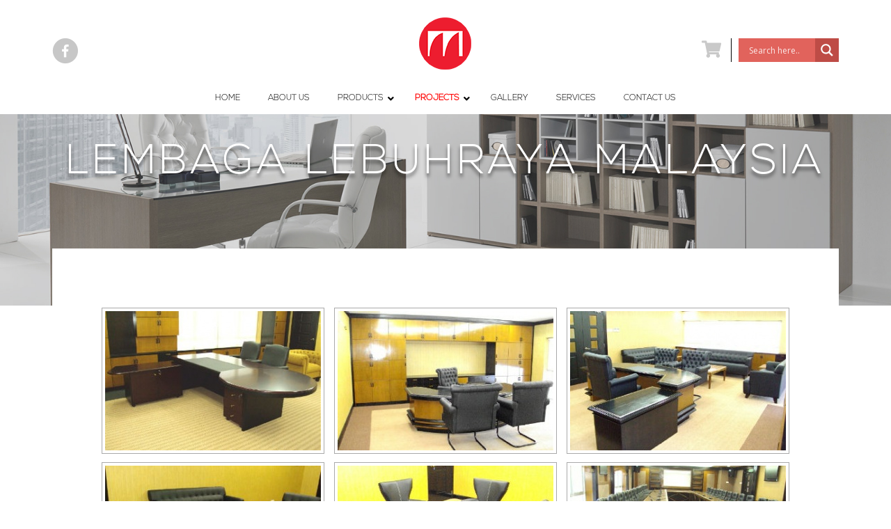

--- FILE ---
content_type: text/html; charset=UTF-8
request_url: https://www.merantifurniture.com/projects/lembaga-lebuhraya-malaysia/
body_size: 23045
content:
<!DOCTYPE html>
<html lang="en-US">
<head>
<meta charset="UTF-8" />
<meta name="viewport" content="width=device-width, initial-scale=1.0, maximum-scale=1">
<title>Lembaga Lebuhraya Malaysia | Meranti Furniture @ Meranti Marshal</title><style id="rocket-critical-css">@font-face{font-family:'Nexa Light';src:url(https://www.merantifurniture.com/wp-content/themes/LOCUS-T/font/Nexa Light.otf)}html,body,div,span,h1,h2,p,a,img,i,ul,li,fieldset,form,label,legend{background:transparent;border:0;margin:0;padding:0;vertical-align:baseline;font-family:'Open Sans',sans-serif;font-size:14px;color:#000}body{line-height:1}h1,h2{clear:both}h1{font-size:48px}h2{font-size:30px}ul,li{list-style:none}a{text-decoration:none}a img{border:none}p,li{line-height:1.5}.row{max-width:1130px;min-width:320px;margin:0 auto;padding-left:20px;padding-right:20px}.columns{margin-left:2.12766%;float:left;min-height:1px;-webkit-box-sizing:border-box;-moz-box-sizing:border-box;box-sizing:border-box}.columns:first-child{margin-left:0}.row .four.columns{width:31.91489%}.row{*zoom:1}.row:before,.row:after{content:"";display:table}.row:after{clear:both}.text_center{text-align:center}.text_right{text-align:right}.header_top ul.inlineblock{width:100%;float:left}.header_top ul.inlineblock li{border-left:1px solid #000;margin-left:5px;vertical-align:middle;display:inline-block}.header_top ul.inlineblock li:first-child{border-left:none;width:30%}.header_top ul.inlineblock li:last-child{width:40%;padding-left:10px}ul.inlineblock li a .fa-shopping-cart{font-size:25px;color:#c9c9c9;margin-right:5px}ul.inlineblock li a{font-family:'Nexa Light';color:#c9c9c9}#header{padding-top:25px}.ubermenu_box{clear:both;width:100%;margin-top:15px}.header_top.row .four.columns{margin-top:30px}.header_top.row .four.columns.text_center{margin-top:0}.fa-circle{color:#c7c7c7}.footer_top{clear:both;background:#202122;padding:50px 0 30px 0;text-align:center}.ngg-galleryoverview{text-align:center}.ngg-gallery-thumbnail-box,.ngg-gallery-thumbnail{float:none!important;display:inline-block!important}::-webkit-input-placeholder{color:#c9c9c9;background:none;font-family:'Nexa Light';font-size:12px}::-moz-placeholder{color:#c9c9c9;background:none;font-family:'Nexa Light';font-size:12px}:-ms-input-placeholder{color:#c9c9c9;background:none;font-family:'Nexa Light';font-size:12px}:-moz-placeholder{color:#c9c9c9;background:none;font-family:'Nexa Light';font-size:12px}.footer_top ::-webkit-input-placeholder{color:#cfcfcf;background:none;font-size:18px;font-weight:300;font-family:'Open Sans',sans-serif}.footer_top ::-moz-placeholder{color:#cfcfcf;background:none;font-size:18px;font-weight:300;font-family:'Open Sans',sans-serif}.footer_top :-ms-input-placeholder{color:#cfcfcf;background:none;font-size:18px;font-weight:300;font-family:'Open Sans',sans-serif}.footer_top :-moz-placeholder{color:#cfcfcf;background:none;font-size:18px;font-weight:300;font-family:'Open Sans',sans-serif}.banner{background:url(https://www.merantifurniture.com/wp-content/themes/LOCUS-T/images/banner.jpg) no-repeat;background-size:100%;text-align:center;min-height:325px}.banner h1{font-size:60px;font-family:'Nexa Light';font-weight:300;color:#fff;padding:40px;text-shadow:0 5px 5px rgba(0,0,0,0.5);text-transform:uppercase;letter-spacing:5px}.float_box{background:#fff;padding:40px;margin-top:-132px;min-height:300px}@media (min-width:1025px) and (max-width:1170px){.header_top ul.inlineblock li:first-child{width:35%}}@media (min-width:991px) and (max-width:1024px){.header_top ul.inlineblock li:first-child{width:35%}.banner{background-size:cover}}@media (min-width:769px) and (max-width:990px){.ubermenu_box{display:none}#header{padding:25px 0}.banner{background-size:cover}.banner h1{font-size:45px}.header_top ul.inlineblock li{border-left:none}.header_top ul.inlineblock li:last-child{width:55%}.header_top ul.inlineblock li:first-child{width:45%;margin-bottom:5px}.float_box{margin-top:-155px}}@media (max-width:768px){.header_top.row .four.columns{margin-top:0;text-align:center}.header_top ul.inlineblock li:first-child{width:auto;border-left:none}.header_top ul.inlineblock li:last-child{width:auto;padding-left:0;border-left:none}.ubermenu_box{width:80%;margin:0 auto;display:none}#header{padding:15px 0}.banner{background:url(https://www.merantifurniture.com/wp-content/themes/LOCUS-T/images/banner.jpg) center top no-repeat;background-size:cover}.float_box{padding:25px}.header_top ul.inlineblock li{margin-left:0;margin-bottom:5px}.header_top ul.inlineblock{margin:15px auto 0;width:auto;float:none}.header_top.row .four.columns a .fa{display:none}.header_top.row .four.columns a .fa-shopping-cart{display:block}}@media (max-width:480px){.header_top ul.inlineblock{width:auto}.banner h1{font-size:30px}.banner{min-height:125px}.float_box{margin:0;padding:20px 0}}@media only screen and (max-width:768px){body{-webkit-text-size-adjust:none;-ms-text-size-adjust:none;width:100%;min-width:0}h1,h2{word-wrap:break-word}h1{font-size:42px;font-size:2.625rem}h2{font-size:36px;font-size:2.25rem}p{line-height:1.625em}.row{min-width:0;margin-left:0;margin-right:0}.columns{width:auto!important;float:none;margin-left:0;margin-right:0}.columns:last-child{margin-right:0;float:none}}div.wpcf7-response-output{margin:2em 0.5em 1em;padding:0.2em 1em;border:2px solid #ff0000}.wpcf7-display-none{display:none}.hiddend{display:none!important}div.asl_w,div.asl_w *,div.asl_r,div.asl_r *,div.asl_s,div.asl_s *{-webkit-box-sizing:content-box;-moz-box-sizing:content-box;-ms-box-sizing:content-box;-o-box-sizing:content-box;box-sizing:content-box;padding:0;margin:0;border:0;border-radius:0;text-transform:none;text-shadow:none;box-shadow:none;text-decoration:none;text-align:left;letter-spacing:normal}div.asl_r,div.asl_r *{-webkit-touch-callout:none}div.asl_m .proinput input::-ms-clear{display:none!important;width:0!important;height:0!important}div.asl_m .proinput input::-ms-reveal{display:none!important;width:0!important;height:0!important}div.asl_m input[type="search"]{-webkit-appearance:textfield!important}div.asl_m input[type="search"]::-webkit-search-decoration,div.asl_m input[type="search"]::-webkit-search-cancel-button,div.asl_m input[type="search"]::-webkit-search-results-button,div.asl_m input[type="search"]::-webkit-search-results-decoration{display:none}.hiddend{display:none}div.asl_m{width:100%;height:auto;border-radius:0;background:rgba(255,255,255,0);overflow:hidden;position:relative;z-index:200}div.asl_m .probox{width:auto;border-radius:5px;background:#FFF;overflow:hidden;border:1px solid #FFF;box-shadow:1px 0 3px #CCCCCC inset;display:-webkit-flex;display:flex;-webkit-flex-direction:row;flex-direction:row}div.asl_m .probox .proinput{width:auto;height:100%;margin:0px 0px 0px 10px;padding:0 5px;float:left;box-shadow:none;position:relative;flex:1 1 auto;-webkit-flex:1 1 auto;order:5;-webkit-order:5}div.asl_m .probox .proinput input:before,div.asl_m .probox .proinput input:after,div.asl_m .probox .proinput form:before,div.asl_m .probox .proinput form:after{display:none}div.asl_m .probox .proinput input{height:28px;border:0px;background:transparent;width:100%;box-shadow:none;margin:-1px;padding:0;left:0;line-height:normal!important;display:block}div.asl_m .probox .proinput input::-webkit-input-placeholder{opacity:0.85}div.asl_m .probox .proinput input::-moz-placeholder{opacity:0.85}div.asl_m .probox .proinput input:-ms-input-placeholder{opacity:0.85}div.asl_m .probox .proinput input:-moz-placeholder{opacity:0.85}div.asl_m .proinput input.orig{padding:0!important;margin:0!important;background:transparent!important;border:none!important;background-color:transparent!important;box-shadow:none!important;z-index:10;position:relative}div.asl_m .proinput input.autocomplete{padding:0!important;margin:0;background:transparent!important;border:none!important;background-color:transparent!important;box-shadow:none!important;opacity:0.2}div.asl_m .probox .proinput input.autocomplete{border:0px;background:transparent;width:100%;box-shadow:none;margin:0;margin-top:-28px!important;padding:0;left:0;position:relative;z-index:9}div.asl_m .probox .proinput .loading{width:32px;background:#000;height:100%;box-shadow:none}div.asl_m .probox .proloading,div.asl_m .probox .proclose,div.asl_m .probox .promagnifier,div.asl_m .probox .prosettings{width:20px;height:20px;background:none;background-size:20px 20px;float:right;box-shadow:none;margin:0;padding:0;text-align:center;flex:0 0 auto;-webkit-flex:0 0 auto;z-index:100}div.asl_m .probox .promagnifier{order:10;-webkit-order:10}div.asl_m .probox .prosettings{order:1;-webkit-order:1}div.asl_m .probox .proloading,div.asl_m .probox .proclose{background-position:center center;display:none;background-size:auto;background-repeat:no-repeat;background-color:transparent;order:6;-webkit-order:6}div.asl_m .probox .proclose{position:relative}div.asl_m .probox .promagnifier .innericon,div.asl_m .probox .prosettings .innericon{background-size:20px 20px;background-position:center center;background-repeat:no-repeat;background-color:transparent;width:100%;height:100%;text-align:center;overflow:hidden}div.asl_m .probox .promagnifier .innericon svg,div.asl_m .probox .prosettings .innericon svg{height:100%;width:22px;vertical-align:baseline;display:inline-block}div.asl_m .probox .proloading{padding:2px;box-sizing:border-box}div.asl_m .probox div.asl_loader,div.asl_m .probox div.asl_loader *{box-sizing:border-box!important;margin:0;padding:0;box-shadow:none}div.asl_m .probox div.asl_loader{box-sizing:border-box;display:flex;flex:0 1 auto;flex-direction:column;flex-grow:0;flex-shrink:0;flex-basis:28px;max-width:100%;max-height:100%;width:100%;height:100%;align-items:center;justify-content:center}div.asl_m .probox div.asl_loader-inner{width:100%;margin:0 auto;text-align:center;height:100%}@-webkit-keyframes rotate-simple{0%{-webkit-transform:rotate(0deg);transform:rotate(0deg)}50%{-webkit-transform:rotate(180deg);transform:rotate(180deg)}100%{-webkit-transform:rotate(360deg);transform:rotate(360deg)}}@keyframes rotate-simple{0%{-webkit-transform:rotate(0deg);transform:rotate(0deg)}50%{-webkit-transform:rotate(180deg);transform:rotate(180deg)}100%{-webkit-transform:rotate(360deg);transform:rotate(360deg)}}div.asl_m .probox div.asl_simple-circle{margin:0;height:100%;width:100%;animation:rotate-simple 0.8s infinite linear;-webkit-animation:rotate-simple 0.8s infinite linear;border:4px solid rgb(255,255,255);border-right-color:transparent!important;border-radius:50%;box-sizing:border-box}div.asl_m .probox .proclose svg{background:#333333;border-radius:50%;position:absolute;top:50%;width:20px;height:20px;margin-top:-10px;left:50%;margin-left:-10px;fill:#fefefe;padding:4px;box-sizing:border-box;box-shadow:0px 0px 0px 2px rgba(255,255,255,0.9)}div.asl_r *{text-decoration:none;text-shadow:none}div.asl_r .results{overflow:hidden;width:auto;height:0;margin:0;padding:0}div.asl_r p.showmore{text-align:center;padding:0;margin:0;font-weight:normal;font-family:Open Sans;color:rgb(5,94,148);font-size:12px;line-height:30px;text-shadow:0px 0px 0px rgba(255,255,255,0);background-color:white;margin-top:3px}div.asl_r p.showmore a{font-weight:normal;font-family:Open Sans;color:rgb(5,94,148);font-size:12px;line-height:30px;text-shadow:0px 0px 0px rgba(255,255,255,0);display:block;text-align:center}div.asl_r .resdrg{height:auto}div.asl_s.searchsettings{width:200px;height:auto;position:absolute;display:none;z-index:1101;border-radius:0 0 3px 3px;visibility:hidden;padding:0}div.asl_s.searchsettings form{display:flex;flex-wrap:wrap;margin:0 0 12px 0!important;padding:0!important}div.asl_s.searchsettings .asl_option_inner{margin:2px 10px 0 10px;*padding-bottom:10px}div.asl_s.searchsettings .asl_option_label{font-size:14px;line-height:20px!important;margin:0;width:150px;text-shadow:none;padding:0;min-height:20px;border:none;background:transparent;float:none}div.asl_s.searchsettings .asl_option_inner input[type=checkbox]{display:none!important}div.asl_s.searchsettings .asl_option{display:flex;flex-direction:row;-webkit-flex-direction:row;align-items:flex-start;margin:0 0 10px 0}div.asl_s.searchsettings .asl_option:last-child{margin-bottom:0}div.asl_s.searchsettings .asl_option_inner{width:17px;height:17px;position:relative;flex-grow:0;-webkit-flex-grow:0;flex-shrink:0;-webkit-flex-shrink:0}div.asl_s.searchsettings .asl_option_inner label{position:absolute;width:17px;height:17px;top:0;padding:0;border-radius:2px;-webkit-box-shadow:inset 0px 1px 1px rgba(0,0,0,0.5),0px 1px 0px rgba(255,255,255,.2);-moz-box-shadow:inset 0px 1px 1px rgba(0,0,0,0.5),0px 1px 0px rgba(255,255,255,.2);box-shadow:inset 0px 1px 1px rgba(0,0,0,0.5),0px 1px 0px rgba(255,255,255,.2);overflow:hidden;font-size:0px!important;color:rgba(0,0,0,0)}div.asl_s.searchsettings .asl_option_inner label:after{opacity:0;font-family:'aslsicons2';content:"\e800";font-weight:normal!important;background:transparent;border:none!important;box-sizing:content-box;color:white;height:100%;width:100%;padding:0!important;margin:1px 0 0 0px!important;line-height:17px;text-align:center;text-decoration:none;text-shadow:none;display:block;font-size:11px!important;position:absolute;top:0;left:0;z-index:1}div.asl_s.searchsettings .asl_option_inner input[type=checkbox]:checked+label:after{opacity:1}div.asl_s.searchsettings fieldset{position:relative;float:left}div.asl_s.searchsettings fieldset{background:transparent;font-size:0.9em;margin:12px 0 0!important;padding:0px;width:192px}div.asl_s.searchsettings fieldset .asl_option_label{width:130px;display:block}div.asl_s.searchsettings form fieldset legend{padding:5px 0 8px 10px}#asl_hidden_data{display:none!important}div.asl_s.searchsettings form fieldset legend{padding:5px 10px 8px 0px}div.asl_w{width:100%;height:auto;border-radius:5px;background:#d1eaff;background-image:-moz-radial-gradient(center,ellipse cover,rgb(225,99,92),rgb(225,99,92));background-image:-webkit-gradient(radial,center center,0px,center center,100%,rgb(225,99,92),rgb(225,99,92));background-image:-webkit-radial-gradient(center,ellipse cover,rgb(225,99,92),rgb(225,99,92));background-image:-o-radial-gradient(center,ellipse cover,rgb(225,99,92),rgb(225,99,92));background-image:-ms-radial-gradient(center,ellipse cover,rgb(225,99,92),rgb(225,99,92));background-image:radial-gradient(ellipse at center,rgb(225,99,92),rgb(225,99,92));;overflow:hidden;border:0px none rgb(141,213,239);border-radius:0px 0px 0px 0px;box-shadow:0px 0px 0px 0px #000000}#ajaxsearchlite1 .probox,div.asl_w .probox{margin:0px;height:34px;background-color:rgb(225,99,92);background-image:-moz-radial-gradient(center,ellipse cover,rgb(225,99,92),rgb(225,99,92));background-image:-webkit-gradient(radial,center center,0px,center center,100%,rgb(225,99,92),rgb(225,99,92));background-image:-webkit-radial-gradient(center,ellipse cover,rgb(225,99,92),rgb(225,99,92));background-image:-o-radial-gradient(center,ellipse cover,rgb(225,99,92),rgb(225,99,92));background-image:-ms-radial-gradient(center,ellipse cover,rgb(225,99,92),rgb(225,99,92));background-image:radial-gradient(ellipse at center,rgb(225,99,92),rgb(225,99,92));;border:0px solid rgb(104,174,199);border-radius:0px 0px 0px 0px;box-shadow:0px 0px 0px 0px rgb(181,181,181) inset}#ajaxsearchlite1 .probox .proinput,div.asl_w .probox .proinput{font-weight:normal;font-family:Open Sans;color:rgb(255,255,255)!important;font-size:12px;line-height:normal!important;text-shadow:0px 0px 0px rgba(255,255,255,0)}#ajaxsearchlite1 .probox .proinput input,div.asl_w .probox .proinput input{font-weight:normal;font-family:Open Sans;color:rgb(255,255,255)!important;font-size:12px;line-height:normal!important;text-shadow:0px 0px 0px rgba(255,255,255,0);border:0;box-shadow:none;height:34px}div.asl_w .probox .proinput input::-webkit-input-placeholder{font-weight:normal;font-family:Open Sans;color:rgb(255,255,255)!important;text-shadow:0px 0px 0px rgba(255,255,255,0)}div.asl_w .probox .proinput input::-moz-placeholder{font-weight:normal;font-family:Open Sans;color:rgb(255,255,255)!important;text-shadow:0px 0px 0px rgba(255,255,255,0)}div.asl_w .probox .proinput input:-ms-input-placeholder{font-weight:normal;font-family:Open Sans;color:rgb(255,255,255)!important;text-shadow:0px 0px 0px rgba(255,255,255,0)}div.asl_w .probox .proinput input:-moz-placeholder{font-weight:normal;font-family:Open Sans;color:rgb(255,255,255)!important;text-shadow:0px 0px 0px rgba(255,255,255,0)}div.asl_w .probox .proinput input.autocomplete{font-weight:normal;font-family:Open Sans;color:rgb(255,255,255);font-size:12px;line-height:normal!important;text-shadow:0px 0px 0px rgba(255,255,255,0);margin-top:-34px!important}div.asl_w .probox .proloading,div.asl_w .probox .proclose,div.asl_w .probox .promagnifier,div.asl_w .probox .prosettings{width:34px;height:34px}div.asl_w .probox .promagnifier .innericon svg{fill:rgb(255,255,255)}div.asl_w .probox .prosettings .innericon svg{fill:rgb(255,255,255)}div.asl_w .probox .promagnifier{width:34px;height:34px;background-color:rgb(190,76,70);background-image:-o-linear-gradient(180deg,rgb(190,76,70),rgb(190,76,70));background-image:-ms-linear-gradient(180deg,rgb(190,76,70),rgb(190,76,70));background-image:-webkit-linear-gradient(180deg,rgb(190,76,70),rgb(190,76,70));background-image:linear-gradient(180deg,rgb(190,76,70),rgb(190,76,70));background-position:center center;background-repeat:no-repeat;border:0px solid rgb(0,0,0);border-radius:0px 0px 0px 0px;box-shadow:0px 0px 0px 0px rgba(255,255,255,0.61);background-size:100% 100%;background-position:center center;background-repeat:no-repeat}div.asl_w .probox div.prosettings{width:34px;height:34px;background-color:rgb(190,76,70);background-image:-o-linear-gradient(185deg,rgb(190,76,70),rgb(190,76,70));background-image:-ms-linear-gradient(185deg,rgb(190,76,70),rgb(190,76,70));background-image:-webkit-linear-gradient(185deg,rgb(190,76,70),rgb(190,76,70));background-image:linear-gradient(185deg,rgb(190,76,70),rgb(190,76,70));background-position:center center;background-repeat:no-repeat;float:right;border:0px solid rgb(104,174,199);border-radius:0px 0px 0px 0px;box-shadow:0px 0px 0px 0px rgba(255,255,255,0.63);background-size:100% 100%;order:7;-webkit-order:7}div.asl_r{position:absolute;z-index:1100}div.asl_r.vertical{padding:4px;background:rgb(225,99,92);border-radius:3px;border:0px none rgb(0,0,0);border-radius:0px 0px 0px 0px;box-shadow:0px 0px 0px 0px #000000;visibility:hidden;display:none}div.asl_s.searchsettings{background-color:rgb(190,76,70);background-image:-webkit-linear-gradient(185deg,rgb(190,76,70),rgb(190,76,70));background-image:-moz-linear-gradient(185deg,rgb(190,76,70),rgb(190,76,70));background-image:-o-linear-gradient(185deg,rgb(190,76,70),rgb(190,76,70));background-image:-ms-linear-gradient(185deg,rgb(190,76,70),rgb(190,76,70));background-image:linear-gradient(185deg,rgb(190,76,70),rgb(190,76,70));background-image:-webkit-linear-gradient(185deg,rgb(190,76,70),rgb(190,76,70));background-image:-moz-linear-gradient(185deg,rgb(190,76,70),rgb(190,76,70));background-image:-o-linear-gradient(185deg,rgb(190,76,70),rgb(190,76,70));background-image:-ms-linear-gradient(185deg,rgb(190,76,70),rgb(190,76,70));;box-shadow:0px 0px 0px 0px rgb(0,0,0);}div.asl_s.searchsettings .asl_option_label{font-weight:bold;font-family:Open Sans;color:rgb(255,255,255);font-size:12px;line-height:15px;text-shadow:0px 0px 0px rgba(255,255,255,0)}div.asl_s.searchsettings .asl_option_inner label{background-color:rgb(34,34,34);background-image:linear-gradient(180deg,rgb(34,34,34),rgb(54,55,58));background-image:-webkit-linear-gradient(180deg,rgb(34,34,34),rgb(54,55,58));background-image:-moz-linear-gradient(180deg,rgb(34,34,34),rgb(54,55,58));background-image:-o-linear-gradient(180deg,rgb(34,34,34),rgb(54,55,58));background-image:-ms-linear-gradient(180deg,rgb(34,34,34),rgb(54,55,58));}div.asl_s.searchsettings fieldset legend{padding:5px 0 0 10px;margin:0;font-weight:normal;font-family:Open Sans;color:rgb(31,31,31);font-size:13px;line-height:15px;text-shadow:0px 0px 0px rgba(255,255,255,0)}.ubermenu,.ubermenu .ubermenu-column,.ubermenu .ubermenu-image,.ubermenu .ubermenu-item,.ubermenu .ubermenu-nav,.ubermenu .ubermenu-retractor,.ubermenu .ubermenu-submenu,.ubermenu .ubermenu-target,.ubermenu-responsive-toggle{margin:0;padding:0;left:auto;right:auto;top:auto;bottom:auto;text-indent:0;clip:auto;position:static;background:0 0;text-transform:none;overflow:visible;z-index:10;-webkit-box-shadow:none;-moz-box-shadow:none;-o-box-shadow:none;box-shadow:none;-webkit-box-sizing:border-box;-moz-box-sizing:border-box;-ms-box-sizing:border-box;-o-box-sizing:border-box;box-sizing:border-box;vertical-align:top;line-height:1.3em;border:none;border-radius:0}.ubermenu,.ubermenu .ubermenu-column,.ubermenu .ubermenu-item,.ubermenu .ubermenu-nav,.ubermenu .ubermenu-retractor,.ubermenu .ubermenu-submenu,.ubermenu .ubermenu-target,.ubermenu-responsive-toggle{height:auto;width:auto;max-height:none;min-height:0}.ubermenu .ubermenu-image,.ubermenu .ubermenu-submenu-drop{-webkit-backface-visibility:hidden;-moz-backface-visibility:hidden;backface-visibility:hidden;-moz-transform:translateZ(0);-webkit-transform:translateZ(0)}.ubermenu{display:block;line-height:1.3em;text-align:left}.ubermenu-bound{position:relative}.ubermenu,.ubermenu-nav{overflow:visible!important;z-index:100}.ubermenu-nav,.ubermenu-submenu{display:block;margin:0;padding:0;list-style:none}.ubermenu-responsive-toggle{display:none;text-decoration:none;max-width:100%}.ubermenu-responsive-toggle .fa{width:1.3em;text-align:center;margin-right:.6em}.ubermenu-bar-align-center{float:none;margin:0 auto}.ubermenu-items-align-center{text-align:center}.ubermenu .ubermenu-item{text-align:left;display:inline-block;vertical-align:top}.ubermenu .ubermenu-item-level-0{vertical-align:bottom;-moz-backface-visibility:visible;backface-visibility:visible}.ubermenu .ubermenu-item.ubermenu-item-level-0{float:none}.ubermenu.ubermenu-horizontal .ubermenu-item-level-0:first-child>.ubermenu-target{border-left:none}.ubermenu .ubermenu-retractor,.ubermenu .ubermenu-target,.ubermenu-responsive-toggle{padding:15px 20px}.ubermenu .ubermenu-target{display:block;text-decoration:none;position:relative}.ubermenu .ubermenu-target-with-image{overflow:hidden}.ubermenu-sub-indicators .ubermenu-has-submenu-drop>.ubermenu-target:after{position:absolute;right:10px;top:50%;margin-top:-6px;content:"\f107";display:inline-block;font-family:FontAwesome;font-style:normal;font-weight:400;line-height:1;-webkit-font-smoothing:antialiased;-moz-osx-font-smoothing:grayscale}.ubermenu-sub-indicators .ubermenu-has-submenu-drop>.ubermenu-target{padding-right:25px}.ubermenu .ubermenu-target-text{display:inline-block;vertical-align:middle;font-family:inherit;font-weight:inherit;color:inherit}.ubermenu .ubermenu-target-with-image>.ubermenu-target-text{display:block;clear:none}.ubermenu .ubermenu-image{display:block;max-width:100%;opacity:1}.ubermenu .ubermenu-image:not(.ubermenu-image-lazyload){height:auto}.ubermenu .ubermenu-item-layout-image_above>.ubermenu-image{margin-bottom:10px}.ubermenu .ubermenu-content-align-center{text-align:center}.ubermenu .ubermenu-content-align-center>.ubermenu-image{float:none;margin-left:auto;margin-right:auto}.ubermenu .ubermenu-column{max-width:100%}.ubermenu .ubermenu-item .ubermenu-submenu-drop{position:absolute;z-index:500;top:-10000px;height:0;max-height:0;visibility:hidden;overflow:hidden}.ubermenu .ubermenu-item:not(.ubermenu-active) .ubermenu-submenu-drop{min-height:0!important}.ubermenu .ubermenu-item .ubermenu-submenu-drop{box-shadow:0 0 20px rgba(0,0,0,.15)}.ubermenu .ubermenu-item-level-0>.ubermenu-submenu-drop{clip:rect(0,5000px,5000px,-5000px)}.ubermenu-bound .ubermenu-submenu-type-mega{min-width:50%}.ubermenu .ubermenu-submenu-drop.ubermenu-submenu-align-left_edge_item{left:auto}.ubermenu .ubermenu-submenu-drop.ubermenu-submenu-align-full_width{left:0}.ubermenu .ubermenu-submenu-drop.ubermenu-submenu-align-full_width{width:100%}.ubermenu .ubermenu-retractor{display:block;clear:both;text-align:center}.ubermenu-transition-shift .ubermenu-item .ubermenu-submenu-drop{margin-top:20px;top:auto;opacity:0}.ubermenu:not(.ubermenu-transition-slide) .ubermenu-submenu.ubermenu-submenu-type-mega{max-height:600px;overflow-y:auto;-webkit-overflow-scrolling:touch}.ubermenu.ubermenu-disable-submenu-scroll .ubermenu-item>.ubermenu-submenu.ubermenu-submenu-type-mega{overflow:hidden}.ubermenu .ubermenu-submenu-type-flyout>.ubermenu-item{display:block;float:none;position:relative;min-width:150px;clear:both}.ubermenu .ubermenu-item .ubermenu-submenu-type-mega .ubermenu-submenu-drop{margin-top:0;clip:rect(0,5000px,5000px,-5000px)}.ubermenu .ubermenu-submenu .ubermenu-column{display:block;float:left;width:auto}.ubermenu .ubermenu-nav .ubermenu-column-1-6{width:16.66%}.ubermenu .ubermenu-column:after,.ubermenu .ubermenu-image:after,.ubermenu .ubermenu-submenu:after,.ubermenu:after{content:"";display:table;clear:both}.ubermenu{background:0 0}.ubermenu-submenu-drop{background:#fff}@media screen and (max-width:959px){.ubermenu-responsive-toggle{display:block}}.fa.fa-facebook{font-family:"Font Awesome 5 Brands";font-weight:400}.fa.fa-facebook:before{content:"\f39e"}.fa{-moz-osx-font-smoothing:grayscale;-webkit-font-smoothing:antialiased;display:inline-block;font-style:normal;font-variant:normal;text-rendering:auto;line-height:1}.fa-lg{font-size:1.33333em;line-height:.75em;vertical-align:-.0667em}.fa-2x{font-size:2em}.fa-stack{display:inline-block;height:2em;line-height:2em;position:relative;vertical-align:middle;width:2em}.fa-stack-1x,.fa-stack-2x{left:0;position:absolute;text-align:center;width:100%}.fa-stack-1x{line-height:inherit}.fa-stack-2x{font-size:2em}.fa-inverse{color:#fff}.fa-angle-up:before{content:"\f106"}.fa-bars:before{content:"\f0c9"}.fa-circle:before{content:"\f111"}.fa-facebook:before{content:"\f09a"}.fa-shopping-cart:before{content:"\f07a"}.fa-times:before{content:"\f00d"}@font-face{font-family:"Font Awesome 5 Brands";font-style:normal;font-weight:normal;src:url(https://use.fontawesome.com/releases/v5.3.1/webfonts/fa-brands-400.eot);src:url(https://use.fontawesome.com/releases/v5.3.1/webfonts/fa-brands-400.eot?#iefix) format("embedded-opentype"),url(https://use.fontawesome.com/releases/v5.3.1/webfonts/fa-brands-400.woff2) format("woff2"),url(https://use.fontawesome.com/releases/v5.3.1/webfonts/fa-brands-400.woff) format("woff"),url(https://use.fontawesome.com/releases/v5.3.1/webfonts/fa-brands-400.ttf) format("truetype"),url(https://use.fontawesome.com/releases/v5.3.1/webfonts/fa-brands-400.svg#fontawesome) format("svg")}@font-face{font-family:"Font Awesome 5 Free";font-style:normal;font-weight:400;src:url(https://use.fontawesome.com/releases/v5.3.1/webfonts/fa-regular-400.eot);src:url(https://use.fontawesome.com/releases/v5.3.1/webfonts/fa-regular-400.eot?#iefix) format("embedded-opentype"),url(https://use.fontawesome.com/releases/v5.3.1/webfonts/fa-regular-400.woff2) format("woff2"),url(https://use.fontawesome.com/releases/v5.3.1/webfonts/fa-regular-400.woff) format("woff"),url(https://use.fontawesome.com/releases/v5.3.1/webfonts/fa-regular-400.ttf) format("truetype"),url(https://use.fontawesome.com/releases/v5.3.1/webfonts/fa-regular-400.svg#fontawesome) format("svg")}@font-face{font-family:"Font Awesome 5 Free";font-style:normal;font-weight:900;src:url(https://use.fontawesome.com/releases/v5.3.1/webfonts/fa-solid-900.eot);src:url(https://use.fontawesome.com/releases/v5.3.1/webfonts/fa-solid-900.eot?#iefix) format("embedded-opentype"),url(https://use.fontawesome.com/releases/v5.3.1/webfonts/fa-solid-900.woff2) format("woff2"),url(https://use.fontawesome.com/releases/v5.3.1/webfonts/fa-solid-900.woff) format("woff"),url(https://use.fontawesome.com/releases/v5.3.1/webfonts/fa-solid-900.ttf) format("truetype"),url(https://use.fontawesome.com/releases/v5.3.1/webfonts/fa-solid-900.svg#fontawesome) format("svg")}.fa{font-family:"Font Awesome 5 Free"}.fa{font-weight:900}.ngg-galleryoverview{overflow:hidden;margin-top:10px;width:100%;clear:both;display:block!important}.ngg-gallery-thumbnail-box{float:left;max-width:100%!important}.ngg-gallery-thumbnail{text-align:center;max-width:100%!important;background-color:#FFFFFF;border:1px solid #A9A9A9;margin-right:5px;margin:5px}.ngg-gallery-thumbnail a{display:block;margin:4px;border:none;box-shadow:none}.ngg-gallery-thumbnail img{display:block;margin:0;padding:0;position:relative;max-width:100%!important;height:auto}.ngg-galleryoverview{margin-top:40px;margin-bottom:50px;min-height:100px}.ngg-clear{clear:both}</style><link rel="preload" href="https://fonts.googleapis.com/css?family=Lato%7COpen%20Sans&#038;display=swap" data-rocket-async="style" as="style" onload="this.onload=null;this.rel='stylesheet'" />
   
<link data-minify="1" href="https://www.merantifurniture.com/wp-content/cache/min/1/wp-content/themes/LOCUS-T/owl_nextprev/assets/css/custom.css?ver=1615326986" data-rocket-async="style" as="style" onload="this.onload=null;this.rel='stylesheet'" rel="preload">
<link data-minify="1" href="https://www.merantifurniture.com/wp-content/cache/min/1/wp-content/themes/LOCUS-T/owl_nextprev/owl-carousel/owl.carousel.css?ver=1615326986" data-rocket-async="style" as="style" onload="this.onload=null;this.rel='stylesheet'" rel="preload">
<link data-minify="1" href="https://www.merantifurniture.com/wp-content/cache/min/1/wp-content/themes/LOCUS-T/owl_nextprev/owl-carousel/owl.theme.css?ver=1615326986" data-rocket-async="style" as="style" onload="this.onload=null;this.rel='stylesheet'" rel="preload">
<link rel="shortcut icon" href="https://www.merantifurniture.com/wp-content/themes/LOCUS-T/images/favicon.ico" />
<link rel="profile" href="https://gmpg.org/xfn/11" />
<link data-minify="1" rel="preload" type="text/css" media="all" href="https://www.merantifurniture.com/wp-content/cache/min/1/wp-content/themes/LOCUS-T/style.css?ver=1615326986" data-rocket-async="style" as="style" onload="this.onload=null;this.rel='stylesheet'" />
<link rel="pingback" href="https://www.merantifurniture.com/xmlrpc.php" />

<script data-minify="1" src="https://www.merantifurniture.com/wp-content/cache/min/1/ajax/libs/jquery/1.10.2/jquery.min.js?ver=1615326986"></script>
<script data-minify="1" src="https://www.merantifurniture.com/wp-content/cache/min/1/wp-content/themes/LOCUS-T/js/custom.js?ver=1615326986" type="text/javascript" charset="utf-8" defer></script>

<script src="https://www.merantifurniture.com/wp-content/themes/LOCUS-T/owl_nextprev/assets/js/jquery-1.9.1.min.js"></script> 
<script data-minify="1" src="https://www.merantifurniture.com/wp-content/cache/min/1/wp-content/themes/LOCUS-T/owl_nextprev/owl-carousel/owl.carousel.js?ver=1615326986" defer></script>

<!-- start: google fonts -->

<!-- end: google fonts -->


<link rel='dns-prefetch' href='//www.google.com' />
<link href='https://fonts.gstatic.com' crossorigin rel='preconnect' />
<link rel="alternate" type="application/rss+xml" title="Meranti Furniture @ Meranti Marshal &raquo; Feed" href="https://www.merantifurniture.com/feed/" />
<link rel="alternate" type="application/rss+xml" title="Meranti Furniture @ Meranti Marshal &raquo; Comments Feed" href="https://www.merantifurniture.com/comments/feed/" />
<style type="text/css">
img.wp-smiley,
img.emoji {
	display: inline !important;
	border: none !important;
	box-shadow: none !important;
	height: 1em !important;
	width: 1em !important;
	margin: 0 .07em !important;
	vertical-align: -0.1em !important;
	background: none !important;
	padding: 0 !important;
}
</style>
	<link data-minify="1" rel='preload'   href='https://www.merantifurniture.com/wp-content/cache/min/1/wp-content/plugins/related-posts-slider/styles/default/style.css?ver=1615326986' data-rocket-async="style" as="style" onload="this.onload=null;this.rel='stylesheet'" type='text/css' media='all' />
<link rel='preload'   href='https://www.merantifurniture.com/wp-includes/css/dist/block-library/style.min.css?ver=5.4.18' data-rocket-async="style" as="style" onload="this.onload=null;this.rel='stylesheet'" type='text/css' media='all' />
<link data-minify="1" rel='preload'   href='https://www.merantifurniture.com/wp-content/cache/min/1/wp-content/plugins/contact-form-7/includes/css/styles.css?ver=1615326986' data-rocket-async="style" as="style" onload="this.onload=null;this.rel='stylesheet'" type='text/css' media='all' />
<link data-minify="1" rel='preload'   href='https://www.merantifurniture.com/wp-content/cache/min/1/wp-content/plugins/font-awesome-4-menus/css/font-awesome.min.css?ver=1615326986' data-rocket-async="style" as="style" onload="this.onload=null;this.rel='stylesheet'" type='text/css' media='all' />
<link data-minify="1" rel='preload'   href='https://www.merantifurniture.com/wp-content/cache/min/1/wp-content/plugins/revslider/public/assets/css/rs6.css?ver=1615326986' data-rocket-async="style" as="style" onload="this.onload=null;this.rel='stylesheet'" type='text/css' media='all' />
<style id='rs-plugin-settings-inline-css' type='text/css'>
#rs-demo-id {}
</style>
<link data-minify="1" rel='preload'   href='https://www.merantifurniture.com/wp-content/cache/min/1/wp-content/plugins/types/vendor/toolset/toolset-common/res/lib/font-awesome/css/font-awesome.min.css?ver=1615326986' data-rocket-async="style" as="style" onload="this.onload=null;this.rel='stylesheet'" type='text/css' media='screen' />
<link rel='preload'   href='https://www.merantifurniture.com/wp-content/plugins/wpcf7-redirect/build/css/wpcf7-redirect-frontend.min.css?ver=5.4.18' data-rocket-async="style" as="style" onload="this.onload=null;this.rel='stylesheet'" type='text/css' media='all' />
<link data-minify="1" rel='preload'   href='https://www.merantifurniture.com/wp-content/cache/min/1/wp-content/plugins/ajax-search-lite/css/style.basic.css?ver=1615326986' data-rocket-async="style" as="style" onload="this.onload=null;this.rel='stylesheet'" type='text/css' media='all' />
<link data-minify="1" rel='preload'   href='https://www.merantifurniture.com/wp-content/cache/min/1/wp-content/plugins/ajax-search-lite/css/style-simple-red.css?ver=1615326986' data-rocket-async="style" as="style" onload="this.onload=null;this.rel='stylesheet'" type='text/css' media='all' />
<link rel='preload'   href='https://www.merantifurniture.com/wp-content/plugins/ubermenu/pro/assets/css/ubermenu.min.css?ver=3.6.1' data-rocket-async="style" as="style" onload="this.onload=null;this.rel='stylesheet'" type='text/css' media='all' />
<link data-minify="1" rel='preload'   href='https://www.merantifurniture.com/wp-content/cache/min/1/wp-content/plugins/ubermenu/assets/fontawesome/css/all.min.css?ver=1615326986' data-rocket-async="style" as="style" onload="this.onload=null;this.rel='stylesheet'" type='text/css' media='all' />
<link data-minify="1" rel='preload'   href='https://www.merantifurniture.com/wp-content/cache/min/1/wp-content/plugins/codecanyon-8348060-simple-inquiry-shopping-cart-for-wordpress-2016/css/front/mc_simplecart.css?ver=1615326986' data-rocket-async="style" as="style" onload="this.onload=null;this.rel='stylesheet'" type='text/css' media='screen' />
<script type='text/javascript' src='https://www.merantifurniture.com/wp-includes/js/jquery/jquery.js?ver=1.12.4-wp'></script>
<script type='text/javascript' src='https://www.merantifurniture.com/wp-includes/js/jquery/jquery-migrate.min.js?ver=1.4.1' defer></script>
<script data-minify="1" type='text/javascript' src='https://www.merantifurniture.com/wp-content/cache/min/1/wp-content/plugins/jquery-vertical-accordion-menu/js/jquery.hoverIntent.minified.js?ver=1615326986' defer></script>
<script data-minify="1" type='text/javascript' src='https://www.merantifurniture.com/wp-content/cache/min/1/wp-content/plugins/jquery-vertical-accordion-menu/js/jquery.cookie.js?ver=1615326986' defer></script>
<script data-minify="1" type='text/javascript' src='https://www.merantifurniture.com/wp-content/cache/min/1/wp-content/plugins/jquery-vertical-accordion-menu/js/jquery.dcjqaccordion.2.9.js?ver=1615326986' defer></script>
<script type='text/javascript' src='https://www.merantifurniture.com/wp-content/plugins/revslider/public/assets/js/revolution.tools.min.js?ver=6.0' defer></script>
<script type='text/javascript' src='https://www.merantifurniture.com/wp-content/plugins/revslider/public/assets/js/rs6.min.js?ver=6.1.3' defer></script>
<link rel='https://api.w.org/' href='https://www.merantifurniture.com/wp-json/' />
<link rel="EditURI" type="application/rsd+xml" title="RSD" href="https://www.merantifurniture.com/xmlrpc.php?rsd" />
<link rel="wlwmanifest" type="application/wlwmanifest+xml" href="https://www.merantifurniture.com/wp-includes/wlwmanifest.xml" /> 
<meta name="generator" content="WordPress 5.4.18" />
<link rel="canonical" href="https://www.merantifurniture.com/projects/lembaga-lebuhraya-malaysia/" />
<link rel='shortlink' href='https://www.merantifurniture.com/?p=459' />
<link rel="alternate" type="application/json+oembed" href="https://www.merantifurniture.com/wp-json/oembed/1.0/embed?url=https%3A%2F%2Fwww.merantifurniture.com%2Fprojects%2Flembaga-lebuhraya-malaysia%2F" />
<link rel="alternate" type="text/xml+oembed" href="https://www.merantifurniture.com/wp-json/oembed/1.0/embed?url=https%3A%2F%2Fwww.merantifurniture.com%2Fprojects%2Flembaga-lebuhraya-malaysia%2F&#038;format=xml" />
	<style type="text/css">.rps_sldrtitle{font-family:Georgia,Times New Roman,Times,serif;font-size:14px;font-weight:bold;font-style:normal;color:#333333;}.rps_wrapper{height:250px;background:#ffffff;color:#333333;border:1px solid #F1F1F1;font-family:Verdana,Geneva,sans-serif;font-size:12px;line-height:16px;}.rps_wrapper div.h1div{font-size:16px;line-height:20px;font-family:Georgia,Times New Roman,Times,serif;font-weight:bold;font-style:normal;border-bottom:1px solid #DFDFDF;}.rps_wrapper div.h1div a{color:#444444 !important;}.rps_wrapper div.h2div{font-family:Verdana,Geneva,sans-serif;font-size:12px;font-weight:bold;font-style:normal;color:#444444;line-height:16px;}.rps_content{border:1px solid #DFDFDF;top:260px;background-color:#f1f1f1;}img.rps_thumb{width:100% !important;max-height:250px !important;}.rps_content div.pdiv{border-top:1px solid #F1F1F1;}a.rps_more{color:#ffffff !important;border:1px solid #DFDFDF;background-color: #6d6d6d;}.rps_item{border:1px solid #DFDFDF;background:#f1f1f1;}.rps_item:hover div.h2div,.rps_list .selected div.h2div,.rps_item:active div.h2div{color:#ffffff;}.rps_item:hover, .selected{border-color:#6d6d6d;background-color: #6d6d6d;}</style>
    
<style>
.scroll-back-to-top-wrapper {
    position: fixed;
	opacity: 0;
	visibility: hidden;
	overflow: hidden;
	text-align: center;
	z-index: 99999999;
    background-color: #db3030;
	color: #eeeeee;
	width: 50px;
	height: 48px;
	line-height: 48px;
	right: 30px;
	bottom: 30px;
	padding-top: 2px;
	border-top-left-radius: 10px;
	border-top-right-radius: 10px;
	border-bottom-right-radius: 10px;
	border-bottom-left-radius: 10px;
	-webkit-transition: all 0.5s ease-in-out;
	-moz-transition: all 0.5s ease-in-out;
	-ms-transition: all 0.5s ease-in-out;
	-o-transition: all 0.5s ease-in-out;
	transition: all 0.5s ease-in-out;
}
.scroll-back-to-top-wrapper:hover {
	background-color: #888888;
  color: #eeeeee;
}
.scroll-back-to-top-wrapper.show {
    visibility:visible;
    cursor:pointer;
	opacity: 1.0;
}
.scroll-back-to-top-wrapper i.fa {
	line-height: inherit;
}
.scroll-back-to-top-wrapper .fa-lg {
	vertical-align: 0;
}
</style><style id="ubermenu-custom-generated-css">
/** Font Awesome 4 Compatibility **/
.fa{font-style:normal;font-variant:normal;font-weight:normal;font-family:FontAwesome;}

/** UberMenu Responsive Styles (Breakpoint Setting) **/
@media screen and (min-width: 991px){
  .ubermenu{ display:block !important; } .ubermenu-responsive .ubermenu-item.ubermenu-hide-desktop{ display:none !important; } .ubermenu-responsive.ubermenu-retractors-responsive .ubermenu-retractor-mobile{ display:none; }   /* Force current submenu always open but below others */ .ubermenu-force-current-submenu .ubermenu-item-level-0.ubermenu-current-menu-item > .ubermenu-submenu-drop, .ubermenu-force-current-submenu .ubermenu-item-level-0.ubermenu-current-menu-ancestor > .ubermenu-submenu-drop {     display: block!important;     opacity: 1!important;     visibility: visible!important;     margin: 0!important;     top: auto!important;     height: auto;     z-index:19; }   /* Invert Horizontal menu to make subs go up */ .ubermenu-invert.ubermenu-horizontal .ubermenu-item-level-0 > .ubermenu-submenu-drop{      top:auto;      bottom:100%; } .ubermenu-invert.ubermenu-horizontal.ubermenu-sub-indicators .ubermenu-item-level-0.ubermenu-has-submenu-drop > .ubermenu-target > .ubermenu-sub-indicator{ transform:rotate(180deg); } /* Make second level flyouts fly up */ .ubermenu-invert.ubermenu-horizontal .ubermenu-submenu .ubermenu-item.ubermenu-active > .ubermenu-submenu-type-flyout{     top:auto;     bottom:0; } /* Clip the submenus properly when inverted */ .ubermenu-invert.ubermenu-horizontal .ubermenu-item-level-0 > .ubermenu-submenu-drop{     clip: rect(-5000px,5000px,auto,-5000px); }    /* Invert Vertical menu to make subs go left */ .ubermenu-invert.ubermenu-vertical .ubermenu-item-level-0 > .ubermenu-submenu-drop{   right:100%;   left:auto; } .ubermenu-invert.ubermenu-vertical.ubermenu-sub-indicators .ubermenu-item-level-0.ubermenu-item-has-children > .ubermenu-target > .ubermenu-sub-indicator{   right:auto;   left:10px; transform:rotate(90deg); } .ubermenu-vertical.ubermenu-invert .ubermenu-item > .ubermenu-submenu-drop {   clip: rect(-5000px,5000px,5000px,-5000px); } /* Vertical Flyout > Flyout */ .ubermenu-vertical.ubermenu-invert.ubermenu-sub-indicators .ubermenu-has-submenu-drop > .ubermenu-target{   padding-left:25px; } .ubermenu-vertical.ubermenu-invert .ubermenu-item > .ubermenu-target > .ubermenu-sub-indicator {   right:auto;   left:10px;   transform:rotate(90deg); } .ubermenu-vertical.ubermenu-invert .ubermenu-item > .ubermenu-submenu-drop.ubermenu-submenu-type-flyout, .ubermenu-vertical.ubermenu-invert .ubermenu-submenu-type-flyout > .ubermenu-item > .ubermenu-submenu-drop {   right: 100%;   left: auto; }  .ubermenu-responsive-toggle{ display:none; }
}
@media screen and (max-width: 990px){
   .ubermenu-responsive-toggle, .ubermenu-sticky-toggle-wrapper { display: block; }  .ubermenu-responsive{ width:100%; max-height:500px; visibility:visible; overflow:visible;  -webkit-transition:max-height 1s ease-in; transition:max-height .3s ease-in; } .ubermenu-responsive.ubermenu-items-align-center{     text-align:left; } .ubermenu-responsive.ubermenu{ margin:0; } .ubermenu-responsive.ubermenu .ubermenu-nav{ display:block; }  .ubermenu-responsive.ubermenu-responsive-nocollapse, .ubermenu-repsonsive.ubermenu-no-transitions{ display:block; max-height:none; }  .ubermenu-responsive.ubermenu-responsive-collapse{ max-height:none; visibility:visible; overflow:visible; } .ubermenu-responsive.ubermenu-responsive-collapse{ max-height:0; overflow:hidden !important; visibility:hidden; } .ubermenu-responsive.ubermenu-in-transition, .ubermenu-responsive.ubermenu-in-transition .ubermenu-nav{ overflow:hidden !important; visibility:visible; } .ubermenu-responsive.ubermenu-responsive-collapse:not(.ubermenu-in-transition){ border-top-width:0; border-bottom-width:0; } .ubermenu-responsive.ubermenu-responsive-collapse .ubermenu-item .ubermenu-submenu{ display:none; }  .ubermenu-responsive .ubermenu-item-level-0{ width:50%; } .ubermenu-responsive.ubermenu-responsive-single-column .ubermenu-item-level-0{ float:none; clear:both; width:100%; } .ubermenu-responsive .ubermenu-item.ubermenu-item-level-0 > .ubermenu-target{ border:none; box-shadow:none; } .ubermenu-responsive .ubermenu-item.ubermenu-has-submenu-flyout{ position:static; } .ubermenu-responsive.ubermenu-sub-indicators .ubermenu-submenu-type-flyout .ubermenu-has-submenu-drop > .ubermenu-target > .ubermenu-sub-indicator{ transform:rotate(0); right:10px; left:auto; } .ubermenu-responsive .ubermenu-nav .ubermenu-item .ubermenu-submenu.ubermenu-submenu-drop{ width:100%; min-width:100%; max-width:100%; top:auto; left:0 !important; } .ubermenu-responsive.ubermenu-has-border .ubermenu-nav .ubermenu-item .ubermenu-submenu.ubermenu-submenu-drop{ left: -1px !important; /* For borders */ } .ubermenu-responsive .ubermenu-submenu.ubermenu-submenu-type-mega > .ubermenu-item.ubermenu-column{ min-height:0; border-left:none;  float:left; /* override left/center/right content alignment */ display:block; } .ubermenu-responsive .ubermenu-item.ubermenu-active > .ubermenu-submenu.ubermenu-submenu-type-mega{     max-height:none;     height:auto;/*prevent overflow scrolling since android is still finicky*/     overflow:visible; } .ubermenu-responsive.ubermenu-transition-slide .ubermenu-item.ubermenu-in-transition > .ubermenu-submenu-drop{ max-height:1000px; /* because of slide transition */ } .ubermenu .ubermenu-submenu-type-flyout .ubermenu-submenu-type-mega{ min-height:0; } .ubermenu.ubermenu-responsive .ubermenu-column, .ubermenu.ubermenu-responsive .ubermenu-column-auto{ min-width:50%; } .ubermenu.ubermenu-responsive .ubermenu-autoclear > .ubermenu-column{ clear:none; } .ubermenu.ubermenu-responsive .ubermenu-column:nth-of-type(2n+1){ clear:both; } .ubermenu.ubermenu-responsive .ubermenu-submenu-retractor-top:not(.ubermenu-submenu-retractor-top-2) .ubermenu-column:nth-of-type(2n+1){ clear:none; } .ubermenu.ubermenu-responsive .ubermenu-submenu-retractor-top:not(.ubermenu-submenu-retractor-top-2) .ubermenu-column:nth-of-type(2n+2){ clear:both; }  .ubermenu-responsive-single-column-subs .ubermenu-submenu .ubermenu-item { float: none; clear: both; width: 100%; min-width: 100%; }   .ubermenu.ubermenu-responsive .ubermenu-tabs, .ubermenu.ubermenu-responsive .ubermenu-tabs-group, .ubermenu.ubermenu-responsive .ubermenu-tab, .ubermenu.ubermenu-responsive .ubermenu-tab-content-panel{ /** TABS SHOULD BE 100%  ACCORDION */ width:100%; min-width:100%; max-width:100%; left:0; } .ubermenu.ubermenu-responsive .ubermenu-tabs, .ubermenu.ubermenu-responsive .ubermenu-tab-content-panel{ min-height:0 !important;/* Override Inline Style from JS */ } .ubermenu.ubermenu-responsive .ubermenu-tabs{ z-index:15; } .ubermenu.ubermenu-responsive .ubermenu-tab-content-panel{ z-index:20; } /* Tab Layering */ .ubermenu-responsive .ubermenu-tab{ position:relative; } .ubermenu-responsive .ubermenu-tab.ubermenu-active{ position:relative; z-index:20; } .ubermenu-responsive .ubermenu-tab > .ubermenu-target{ border-width:0 0 1px 0; } .ubermenu-responsive.ubermenu-sub-indicators .ubermenu-tabs > .ubermenu-tabs-group > .ubermenu-tab.ubermenu-has-submenu-drop > .ubermenu-target > .ubermenu-sub-indicator{ transform:rotate(0); right:10px; left:auto; }  .ubermenu-responsive .ubermenu-tabs > .ubermenu-tabs-group > .ubermenu-tab > .ubermenu-tab-content-panel{ top:auto; border-width:1px; } .ubermenu-responsive .ubermenu-tab-layout-bottom > .ubermenu-tabs-group{ /*position:relative;*/ }   .ubermenu-reponsive .ubermenu-item-level-0 > .ubermenu-submenu-type-stack{ /* Top Level Stack Columns */ position:relative; }  .ubermenu-responsive .ubermenu-submenu-type-stack .ubermenu-column, .ubermenu-responsive .ubermenu-submenu-type-stack .ubermenu-column-auto{ /* Stack Columns */ width:100%; max-width:100%; }   .ubermenu-responsive .ubermenu-item-mini{ /* Mini items */ min-width:0; width:auto; float:left; clear:none !important; } .ubermenu-responsive .ubermenu-item.ubermenu-item-mini > a.ubermenu-target{ padding-left:20px; padding-right:20px; }   .ubermenu-responsive .ubermenu-item.ubermenu-hide-mobile{ /* Hiding items */ display:none !important; }  .ubermenu-responsive.ubermenu-hide-bkgs .ubermenu-submenu.ubermenu-submenu-bkg-img{ /** Hide Background Images in Submenu */ background-image:none; } .ubermenu.ubermenu-responsive .ubermenu-item-level-0.ubermenu-item-mini{ min-width:0; width:auto; } .ubermenu-vertical .ubermenu-item.ubermenu-item-level-0{ width:100%; } .ubermenu-vertical.ubermenu-sub-indicators .ubermenu-item-level-0.ubermenu-item-has-children > .ubermenu-target > .ubermenu-sub-indicator{ right:10px; left:auto; transform:rotate(0); } .ubermenu-vertical .ubermenu-item.ubermenu-item-level-0.ubermenu-relative.ubermenu-active > .ubermenu-submenu-drop.ubermenu-submenu-align-vertical_parent_item{     top:auto; }   .ubermenu.ubermenu-responsive .ubermenu-tabs{     position:static; } /* Tabs on Mobile with mouse (but not click) - leave space to hover off */ .ubermenu:not(.ubermenu-is-mobile):not(.ubermenu-submenu-indicator-closes) .ubermenu-submenu .ubermenu-tab[data-ubermenu-trigger="mouseover"] .ubermenu-tab-content-panel, .ubermenu:not(.ubermenu-is-mobile):not(.ubermenu-submenu-indicator-closes) .ubermenu-submenu .ubermenu-tab[data-ubermenu-trigger="hover_intent"] .ubermenu-tab-content-panel{     margin-left:6%; width:94%; min-width:94%; }  /* Sub indicator close visibility */ .ubermenu.ubermenu-submenu-indicator-closes .ubermenu-active > .ubermenu-target > .ubermenu-sub-indicator-close{ display:block; } .ubermenu.ubermenu-submenu-indicator-closes .ubermenu-active > .ubermenu-target > .ubermenu-sub-indicator{ display:none; }  .ubermenu .ubermenu-tabs .ubermenu-tab-content-panel{     box-shadow: 0 5px 10px rgba(0,0,0,.075); }  .ubermenu-responsive-toggle{ display:block; }
}
@media screen and (max-width: 480px){
  .ubermenu.ubermenu-responsive .ubermenu-item-level-0{ width:100%; } .ubermenu.ubermenu-responsive .ubermenu-column, .ubermenu.ubermenu-responsive .ubermenu-column-auto{ min-width:100%; } .ubermenu .ubermenu-autocolumn:not(:first-child), .ubermenu .ubermenu-autocolumn:not(:first-child) .ubermenu-submenu-type-stack{     padding-top:0; } .ubermenu .ubermenu-autocolumn:not(:last-child), .ubermenu .ubermenu-autocolumn:not(:last-child) .ubermenu-submenu-type-stack{     padding-bottom:0; } .ubermenu .ubermenu-autocolumn > .ubermenu-submenu-type-stack > .ubermenu-item-normal:first-child{     margin-top:0; } 
}


/** UberMenu Custom Menu Styles (Customizer) **/
/* main */
 .ubermenu-main { max-width:800px; }
 .ubermenu-main .ubermenu-item.ubermenu-active > .ubermenu-submenu-drop.ubermenu-submenu-type-mega { overflow:visible; }
 .ubermenu-main.ubermenu-transition-fade .ubermenu-item .ubermenu-submenu-drop { margin-top:0; }
 .ubermenu-main .ubermenu-item-level-0 > .ubermenu-target { font-size:12px; text-transform:uppercase; -webkit-box-shadow:inset 1px 0 0 0 rgba(255,255,255,0); -moz-box-shadow:inset 1px 0 0 0 rgba(255,255,255,0); -o-box-shadow:inset 1px 0 0 0 rgba(255,255,255,0); box-shadow:inset 1px 0 0 0 rgba(255,255,255,0); }
 .ubermenu.ubermenu-main .ubermenu-item-level-0:hover > .ubermenu-target, .ubermenu-main .ubermenu-item-level-0.ubermenu-active > .ubermenu-target { color:#ff0000; }
 .ubermenu-main .ubermenu-item-level-0.ubermenu-current-menu-item > .ubermenu-target, .ubermenu-main .ubermenu-item-level-0.ubermenu-current-menu-parent > .ubermenu-target, .ubermenu-main .ubermenu-item-level-0.ubermenu-current-menu-ancestor > .ubermenu-target { color:#ff0000; }
 .ubermenu-main .ubermenu-submenu.ubermenu-submenu-drop { background-color:#db3030; border:1px solid #f65454; }
 .ubermenu-main .ubermenu-submenu .ubermenu-highlight { color:#ff3a3a; }
 .ubermenu-main .ubermenu-submenu .ubermenu-item-header > .ubermenu-target { color:#ffffff; }
 .ubermenu-main .ubermenu-submenu .ubermenu-item-header > .ubermenu-target:hover { color:#ffffff; }
 .ubermenu-main .ubermenu-submenu .ubermenu-item-header.ubermenu-current-menu-item > .ubermenu-target { color:#ffffff; }
 .ubermenu-main .ubermenu-submenu .ubermenu-item-header.ubermenu-has-submenu-stack > .ubermenu-target { border-bottom:1px solid #f65454; }
 .ubermenu-main .ubermenu-item-normal > .ubermenu-target { color:#ffffff; font-size:16px; }



/** UberMenu Custom Tweaks (General Settings) **/
.ubermenu-main .ubermenu-item-level-0.ubermenu-current-menu-item > .ubermenu-target, .ubermenu-main .ubermenu-item-level-0.ubermenu-current-menu-parent > .ubermenu-target, .ubermenu-main .ubermenu-item-level-0.ubermenu-current-menu-ancestor > .ubermenu-target
{
font-weight:700;
}
ul.ubermenu-submenu li.ubermenu-item{
border-left:1px solid #ff0000;
}
/*ul.ubermenu-submenu li > ul.ubermenu-submenu > li.ubermenu-item,
ul.ubermenu-submenu li.ubermenu-item:last-child{
border-left:none;
}
.ubermenu.ubermenu-disable-submenu-scroll .ubermenu-active>.ubermenu-submenu.ubermenu-submenu-type-mega{
min-height:165px;
}*/
.ubermenu .ubermenu-target-text{
font-family: 'Nexa Light' !important;
}
.ubermenu-current-menu-item{
font-weight:700;
}
.ubermenu-main .ubermenu-submenu.ubermenu-submenu-drop{
border-top: 1px solid #f65454;
border-bottom: 1px solid #f65454;
border-left:none;
border-right:none;
}
ul.ubermenu-nav li.ubermenu-item a.ubermenu-target span.ubermenu-target-title{
font-size:12px;
text-transform:uppercase;
}
.ubermenu-main .ubermenu-submenu .ubermenu-item-header > .ubermenu-target:hover,
.ubermenu-main .ubermenu-submenu .ubermenu-item-header.ubermenu-current-menu-item > .ubermenu-target,
.ubermenu-main .ubermenu-item-normal > .ubermenu-target:hover{
background:#ff3a3a;
}
/* Status: Loaded from Transient */

</style>                
                <meta name="generator" content="Powered by Slider Revolution 6.1.3 - responsive, Mobile-Friendly Slider Plugin for WordPress with comfortable drag and drop interface." />
                <style type="text/css">
                    <!--
                    
            @font-face {
                font-family: 'aslsicons2';
                src: url('https://www.merantifurniture.com/wp-content/plugins/ajax-search-lite/css/fonts/icons2.eot');
                src: url('https://www.merantifurniture.com/wp-content/plugins/ajax-search-lite/css/fonts/icons2.eot?#iefix') format('embedded-opentype'),
                     url('https://www.merantifurniture.com/wp-content/plugins/ajax-search-lite/css/fonts/icons2.woff2') format('woff2'),
                     url('https://www.merantifurniture.com/wp-content/plugins/ajax-search-lite/css/fonts/icons2.woff') format('woff'),
                     url('https://www.merantifurniture.com/wp-content/plugins/ajax-search-lite/css/fonts/icons2.ttf') format('truetype'),
                     url('https://www.merantifurniture.com/wp-content/plugins/ajax-search-lite/css/fonts/icons2.svg#icons') format('svg');
                font-weight: normal;
                font-style: normal;
            }
            div[id*='ajaxsearchlitesettings'].searchsettings .asl_option_inner label {
                font-size: 0px !important;
                color: rgba(0, 0, 0, 0);
            }
            div[id*='ajaxsearchlitesettings'].searchsettings .asl_option_inner label:after {
                font-size: 11px !important;
                position: absolute;
                top: 0;
                left: 0;
                z-index: 1;
            }
            div[id*='ajaxsearchlite'].wpdreams_asl_container {
                width: 100%;
                margin: 0px 0px 0px 0px;
            }
            div[id*='ajaxsearchliteres'].wpdreams_asl_results div.resdrg span.highlighted {
                font-weight: bold;
                color: rgba(217, 49, 43, 1);
                background-color: rgba(238, 238, 238, 1);
            }
            div[id*='ajaxsearchliteres'].wpdreams_asl_results .results div.asl_image {
                width: 70px;
                height: 70px;
            }
            div.asl_r .results {
                max-height: none;
            }
            
                div.asl_r.asl_w.vertical .results .item::after {
                    display: block;
                    position: absolute;
                    bottom: 0;
                    content: '';
                    height: 1px;
                    width: 100%;
                    background: #D8D8D8;
                }
                div.asl_r.asl_w.vertical .results .item.asp_last_item::after {
                    display: none;
                }
                                    -->
                </style>
                            <script type="text/javascript">
                if ( typeof _ASL !== "undefined" && _ASL !== null && typeof _ASL.initialize !== "undefined" )
                    _ASL.initialize();
            </script>
            <script type="text/javascript">function setREVStartSize(t){try{var h,e=document.getElementById(t.c).parentNode.offsetWidth;if(e=0===e||isNaN(e)?window.innerWidth:e,t.tabw=void 0===t.tabw?0:parseInt(t.tabw),t.thumbw=void 0===t.thumbw?0:parseInt(t.thumbw),t.tabh=void 0===t.tabh?0:parseInt(t.tabh),t.thumbh=void 0===t.thumbh?0:parseInt(t.thumbh),t.tabhide=void 0===t.tabhide?0:parseInt(t.tabhide),t.thumbhide=void 0===t.thumbhide?0:parseInt(t.thumbhide),t.mh=void 0===t.mh||""==t.mh||"auto"===t.mh?0:parseInt(t.mh,0),"fullscreen"===t.layout||"fullscreen"===t.l)h=Math.max(t.mh,window.innerHeight);else{for(var i in t.gw=Array.isArray(t.gw)?t.gw:[t.gw],t.rl)void 0!==t.gw[i]&&0!==t.gw[i]||(t.gw[i]=t.gw[i-1]);for(var i in t.gh=void 0===t.el||""===t.el||Array.isArray(t.el)&&0==t.el.length?t.gh:t.el,t.gh=Array.isArray(t.gh)?t.gh:[t.gh],t.rl)void 0!==t.gh[i]&&0!==t.gh[i]||(t.gh[i]=t.gh[i-1]);var r,a=new Array(t.rl.length),n=0;for(var i in t.tabw=t.tabhide>=e?0:t.tabw,t.thumbw=t.thumbhide>=e?0:t.thumbw,t.tabh=t.tabhide>=e?0:t.tabh,t.thumbh=t.thumbhide>=e?0:t.thumbh,t.rl)a[i]=t.rl[i]<window.innerWidth?0:t.rl[i];for(var i in r=a[0],a)r>a[i]&&0<a[i]&&(r=a[i],n=i);var d=e>t.gw[n]+t.tabw+t.thumbw?1:(e-(t.tabw+t.thumbw))/t.gw[n];h=t.gh[n]*d+(t.tabh+t.thumbh)}void 0===window.rs_init_css&&(window.rs_init_css=document.head.appendChild(document.createElement("style"))),document.getElementById(t.c).height=h,window.rs_init_css.innerHTML+="#"+t.c+"_wrapper { height: "+h+"px }"}catch(t){console.log("Failure at Presize of Slider:"+t)}};</script>
<script>
/*! loadCSS rel=preload polyfill. [c]2017 Filament Group, Inc. MIT License */
(function(w){"use strict";if(!w.loadCSS){w.loadCSS=function(){}}
var rp=loadCSS.relpreload={};rp.support=(function(){var ret;try{ret=w.document.createElement("link").relList.supports("preload")}catch(e){ret=!1}
return function(){return ret}})();rp.bindMediaToggle=function(link){var finalMedia=link.media||"all";function enableStylesheet(){link.media=finalMedia}
if(link.addEventListener){link.addEventListener("load",enableStylesheet)}else if(link.attachEvent){link.attachEvent("onload",enableStylesheet)}
setTimeout(function(){link.rel="stylesheet";link.media="only x"});setTimeout(enableStylesheet,3000)};rp.poly=function(){if(rp.support()){return}
var links=w.document.getElementsByTagName("link");for(var i=0;i<links.length;i++){var link=links[i];if(link.rel==="preload"&&link.getAttribute("as")==="style"&&!link.getAttribute("data-loadcss")){link.setAttribute("data-loadcss",!0);rp.bindMediaToggle(link)}}};if(!rp.support()){rp.poly();var run=w.setInterval(rp.poly,500);if(w.addEventListener){w.addEventListener("load",function(){rp.poly();w.clearInterval(run)})}else if(w.attachEvent){w.attachEvent("onload",function(){rp.poly();w.clearInterval(run)})}}
if(typeof exports!=="undefined"){exports.loadCSS=loadCSS}
else{w.loadCSS=loadCSS}}(typeof global!=="undefined"?global:this))
</script></head>

<body data-rsssl=1 class="page-template-default page page-id-459 page-child parent-pageid-13">

	<div id="main_container">
    
        <div id="header">
        
	       <div class="row header_top">
                
                <div class="four columns">
      
                    <a href="https://www.facebook.com/profile.php?id=100009443971750">
                        <span class="fa-stack fa-lg valign_top">
                          <i class="fa fa-circle fa-stack-2x"></i>
                          <i class="fa fa-facebook fa-stack-1x fa-inverse"></i>
                        </span>
                    </a>
                    
                </div>    
                <div class="four columns text_center">
                    <a href="https://www.merantifurniture.com"><img src="https://www.merantifurniture.com/wp-content/themes/LOCUS-T/images/logo.png" class="logo"></a>
                </div>
                <div class="four columns text_right">
                	<ul class="inlineblock">
                        <li><a href="/view-cart/"><i class="fa fa-shopping-cart" aria-hidden="true"></i></a></li>
                        <li id="ajaxsearchlitewidget-2" class="widget-container AjaxSearchLiteWidget"><h2 class="widget-title"> </h2><div id='ajaxsearchlite1' class="wpdreams_asl_container asl_w asl_m asl_m_1">
<div class="probox">

    
    <div class='promagnifier'>
                <div class='innericon'>
            <svg version="1.1" xmlns="http://www.w3.org/2000/svg" xmlns:xlink="http://www.w3.org/1999/xlink" x="0px" y="0px" width="512px" height="512px" viewBox="0 0 512 512" enable-background="new 0 0 512 512" xml:space="preserve">
                <path id="magnifier-2-icon" d="M460.355,421.59L353.844,315.078c20.041-27.553,31.885-61.437,31.885-98.037
                    C385.729,124.934,310.793,50,218.686,50C126.58,50,51.645,124.934,51.645,217.041c0,92.106,74.936,167.041,167.041,167.041
                    c34.912,0,67.352-10.773,94.184-29.158L419.945,462L460.355,421.59z M100.631,217.041c0-65.096,52.959-118.056,118.055-118.056
                    c65.098,0,118.057,52.959,118.057,118.056c0,65.096-52.959,118.056-118.057,118.056C153.59,335.097,100.631,282.137,100.631,217.041
                    z"/>
            </svg>
        </div>
    </div>

    
    
    <div class='prosettings' style='display:none;' data-opened=0>
                <div class='innericon'>
            <svg version="1.1" xmlns="http://www.w3.org/2000/svg" xmlns:xlink="http://www.w3.org/1999/xlink" x="0px" y="0px" width="512px" height="512px" viewBox="0 0 512 512" enable-background="new 0 0 512 512" xml:space="preserve">
                <polygon id="arrow-25-icon" transform = "rotate(90 256 256)" points="142.332,104.886 197.48,50 402.5,256 197.48,462 142.332,407.113 292.727,256 "/>
            </svg>
        </div>
    </div>

    
    
    <div class='proinput'>
        <form autocomplete="off" aria-label='Ajax search form'>
            <input aria-label='Search input' type='search' class='orig' name='phrase' placeholder='Search here..' value='' autocomplete="off"/>
            <input aria-label='Autocomplete input, do not use this' type='text' class='autocomplete' name='phrase' value='' autocomplete="off"/>
            <span class='loading'></span>
            <input type='submit' value="Start search" style='width:0; height: 0; visibility: hidden;'>
        </form>
    </div>

    
    
    <div class='proloading'>

        <div class="asl_loader"><div class="asl_loader-inner asl_simple-circle"></div></div>

            </div>

            <div class='proclose'>
            <svg version="1.1" xmlns="http://www.w3.org/2000/svg" xmlns:xlink="http://www.w3.org/1999/xlink" x="0px"
                 y="0px"
                 width="512px" height="512px" viewBox="0 0 512 512" enable-background="new 0 0 512 512"
                 xml:space="preserve">
            <polygon id="x-mark-icon"
                     points="438.393,374.595 319.757,255.977 438.378,137.348 374.595,73.607 255.995,192.225 137.375,73.622 73.607,137.352 192.246,255.983 73.622,374.625 137.352,438.393 256.002,319.734 374.652,438.378 "/>
        </svg>
        </div>
    
    
</div>
</div>


<div id='ajaxsearchlitesettings1' class="searchsettings wpdreams_asl_settings asl_w asl_s asl_s_1">
    <form name='options' autocomplete='off'>

        
                <fieldset class="asl_sett_scroll">
            <legend style="display: none;">Generic selectors</legend>
            <div class="asl_option_inner hiddend">
                <input type='hidden' name='qtranslate_lang' id='qtranslate_lang1'
                       value='0'/>
            </div>

	        
            
            <div class="asl_option">
                <div class="asl_option_inner">
                    <input type="checkbox" value="checked" id="set_exactonly1"
                           title="Exact matches only"
                           name="set_exactonly"  checked="checked"/>
                    <label for="set_exactonly1">Exact matches only</label>
                </div>
                <div class="asl_option_label">
                    Exact matches only                </div>
            </div>
            <div class="asl_option">
                <div class="asl_option_inner">
                    <input type="checkbox" value="None" id="set_intitle1"
                           title="Search in title"
                           name="set_intitle"  checked="checked"/>
                    <label for="set_intitle1">Search in title</label>
                </div>
                <div class="asl_option_label">
                    Search in title                </div>
            </div>
            <div class="asl_option">
                <div class="asl_option_inner">
                    <input type="checkbox" value="None" id="set_incontent1"
                           title="Search in content"
                           name="set_incontent" />
                    <label for="set_incontent1">Search in content</label>
                </div>
                <div class="asl_option_label">
                    Search in content                </div>
            </div>
            <div class="asl_option_inner hiddend">
                <input type="checkbox" value="None" id="set_inexcerpt1"
                       title="Search in excerpt"
                       name="set_inexcerpt" />
                <label for="set_inexcerpt1">Search in excerpt</label>
            </div>

            <div class="asl_option">
                <div class="asl_option_inner">
                    <input type="checkbox" value="None" id="set_inposts1"
                           title="Search in posts"
                           name="set_inposts"  checked="checked"/>
                    <label for="set_inposts1">Search in posts</label>
                </div>
                <div class="asl_option_label">
                    Search in posts                </div>
            </div>
            <div class="asl_option">
                <div class="asl_option_inner">
                    <input type="checkbox" value="None" id="set_inpages1"
                           title="Search in pages"
                           name="set_inpages" />
                    <label for="set_inpages1">Search in pages</label>
                </div>
                <div class="asl_option_label">
                    Search in pages                </div>
            </div>
                    </fieldset>
                    <div class="asl_option_inner hiddend">
                <input type="checkbox" value="products"
                       id="1customset_11"
                       title="Hidden option, ignore please"
                       name="customset[]" checked="checked"/>
                <label for="1customset_11">Hidden</label>
            </div>
            <div class="asl_option_label hiddend"></div>

                        </form>
</div>

<div id='ajaxsearchliteres1' class='vertical wpdreams_asl_results asl_w asl_r asl_r_1'>

    
    <div class="results">

        
            <div class="resdrg">
            </div>

        
    </div>

    
                    <p class='showmore'>
            <a>More results...</a>
        </p>
        
</div>

    <div id="asl_hidden_data">
        <svg style="position:absolute" height="0" width="0">
            <filter id="aslblur">
                <feGaussianBlur in="SourceGraphic" stdDeviation="4"/>
            </filter>
        </svg>
        <svg style="position:absolute" height="0" width="0">
            <filter id="no_aslblur"></filter>
        </svg>

    </div>

<div class="asl_init_data wpdreams_asl_data_ct" style="display:none !important;" id="asl_init_id_1" data-asldata="[base64]"></div>
</li>                    </ul>
                </div>
                    
            </div>
            
            <div class="ubermenu_box">
<!-- UberMenu [Configuration:main] [Theme Loc:primary] [Integration:auto] -->
<a class="ubermenu-responsive-toggle ubermenu-responsive-toggle-main ubermenu-skin-none ubermenu-loc-primary ubermenu-responsive-toggle-content-align-left ubermenu-responsive-toggle-align-full " tabindex="0" data-ubermenu-target="ubermenu-main-3-primary"><i class="fas fa-bars" ></i>Menu</a><nav id="ubermenu-main-3-primary" class="ubermenu ubermenu-nojs ubermenu-main ubermenu-menu-3 ubermenu-loc-primary ubermenu-responsive ubermenu-responsive-990 ubermenu-responsive-collapse ubermenu-horizontal ubermenu-transition-shift ubermenu-trigger-hover ubermenu-skin-none  ubermenu-bar-align-center ubermenu-items-align-center ubermenu-bound ubermenu-disable-submenu-scroll ubermenu-sub-indicators ubermenu-retractors-responsive ubermenu-submenu-indicator-closes"><ul id="ubermenu-nav-main-3-primary" class="ubermenu-nav" data-title="Menu"><li id="menu-item-34" class="ubermenu-item ubermenu-item-type-post_type ubermenu-item-object-page ubermenu-item-home ubermenu-item-34 ubermenu-item-level-0 ubermenu-column ubermenu-column-auto" ><a class="ubermenu-target ubermenu-item-layout-default ubermenu-item-layout-text_only" href="https://www.merantifurniture.com/" tabindex="0"><span class="ubermenu-target-title ubermenu-target-text">Home</span></a></li><li id="menu-item-35" class="ubermenu-item ubermenu-item-type-post_type ubermenu-item-object-page ubermenu-item-35 ubermenu-item-level-0 ubermenu-column ubermenu-column-auto" ><a class="ubermenu-target ubermenu-item-layout-default ubermenu-item-layout-text_only" href="https://www.merantifurniture.com/about-us/" tabindex="0"><span class="ubermenu-target-title ubermenu-target-text">About Us</span></a></li><li id="menu-item-40" class="ubermenu-item ubermenu-item-type-taxonomy ubermenu-item-object-product-categories ubermenu-item-has-children ubermenu-item-40 ubermenu-item-level-0 ubermenu-column ubermenu-column-auto ubermenu-has-submenu-drop ubermenu-has-submenu-mega" ><a class="ubermenu-target ubermenu-item-layout-default ubermenu-item-layout-text_only" href="https://www.merantifurniture.com/product-categories/products/" tabindex="0"><span class="ubermenu-target-title ubermenu-target-text">Products</span><i class='ubermenu-sub-indicator fas fa-angle-down'></i></a><ul  class="ubermenu-submenu ubermenu-submenu-id-40 ubermenu-submenu-type-auto ubermenu-submenu-type-mega ubermenu-submenu-drop ubermenu-submenu-align-full_width"  ><li id="menu-item-69" class="ubermenu-item ubermenu-item-type-taxonomy ubermenu-item-object-product-categories ubermenu-item-has-children ubermenu-item-69 ubermenu-item-auto ubermenu-item-header ubermenu-item-level-1 ubermenu-column ubermenu-column-1-6 ubermenu-has-submenu-drop ubermenu-has-submenu-mega" ><a class="ubermenu-target ubermenu-item-layout-default ubermenu-content-align-center ubermenu-item-layout-text_only" href="https://www.merantifurniture.com/product-categories/office/"><span class="ubermenu-target-title ubermenu-target-text">Office</span><i class='ubermenu-sub-indicator fas fa-angle-down'></i></a><ul  class="ubermenu-submenu ubermenu-submenu-id-69 ubermenu-submenu-type-mega ubermenu-submenu-drop ubermenu-submenu-align-full_width"  ><li id="menu-item-75" class="ubermenu-item ubermenu-item-type-taxonomy ubermenu-item-object-product-categories ubermenu-item-75 ubermenu-item-auto ubermenu-item-header ubermenu-item-level-2 ubermenu-column ubermenu-column-1-6" ><a class="ubermenu-target ubermenu-target-with-image ubermenu-item-layout-image_above ubermenu-content-align-center" href="https://www.merantifurniture.com/product-categories/table-office/"><img class="ubermenu-image ubermenu-image-size-full" src="https://www.merantifurniture.com/wp-content/uploads/2016/08/table.png" width="91" height="75" alt="table"  /><span class="ubermenu-target-title ubermenu-target-text">Table</span></a></li><li id="menu-item-73" class="ubermenu-item ubermenu-item-type-taxonomy ubermenu-item-object-product-categories ubermenu-item-73 ubermenu-item-auto ubermenu-item-header ubermenu-item-level-2 ubermenu-column ubermenu-column-1-6" ><a class="ubermenu-target ubermenu-target-with-image ubermenu-item-layout-image_above ubermenu-content-align-center" href="https://www.merantifurniture.com/product-categories/padestal-office/"><img class="ubermenu-image ubermenu-image-size-full" src="https://www.merantifurniture.com/wp-content/uploads/2016/08/padestal.png" width="91" height="75" alt="padestal"  /><span class="ubermenu-target-title ubermenu-target-text">Padestal</span></a></li><li id="menu-item-70" class="ubermenu-item ubermenu-item-type-taxonomy ubermenu-item-object-product-categories ubermenu-item-70 ubermenu-item-auto ubermenu-item-header ubermenu-item-level-2 ubermenu-column ubermenu-column-1-6" ><a class="ubermenu-target ubermenu-target-with-image ubermenu-item-layout-image_above ubermenu-content-align-center" href="https://www.merantifurniture.com/product-categories/carbinet-office/"><img class="ubermenu-image ubermenu-image-size-full" src="https://www.merantifurniture.com/wp-content/uploads/2016/08/cabinet.png" width="91" height="75" alt="cabinet"  /><span class="ubermenu-target-title ubermenu-target-text">Carbinet</span></a></li><li id="menu-item-72" class="ubermenu-item ubermenu-item-type-taxonomy ubermenu-item-object-product-categories ubermenu-item-72 ubermenu-item-auto ubermenu-item-header ubermenu-item-level-2 ubermenu-column ubermenu-column-1-6" ><a class="ubermenu-target ubermenu-target-with-image ubermenu-item-layout-image_above ubermenu-content-align-center" href="https://www.merantifurniture.com/product-categories/cupboard-office/"><img class="ubermenu-image ubermenu-image-size-full" src="https://www.merantifurniture.com/wp-content/uploads/2016/08/cupboard.png" width="91" height="75" alt="cupboard"  /><span class="ubermenu-target-title ubermenu-target-text">Cupboard</span></a></li><li id="menu-item-74" class="ubermenu-item ubermenu-item-type-taxonomy ubermenu-item-object-product-categories ubermenu-item-74 ubermenu-item-auto ubermenu-item-header ubermenu-item-level-2 ubermenu-column ubermenu-column-1-6" ><a class="ubermenu-target ubermenu-target-with-image ubermenu-item-layout-image_above ubermenu-content-align-center" href="https://www.merantifurniture.com/product-categories/partition-office/"><img class="ubermenu-image ubermenu-image-size-full" src="https://www.merantifurniture.com/wp-content/uploads/2016/08/partition.png" width="91" height="75" alt="partition"  /><span class="ubermenu-target-title ubermenu-target-text">Partition</span></a></li><li id="menu-item-71" class="ubermenu-item ubermenu-item-type-taxonomy ubermenu-item-object-product-categories ubermenu-item-71 ubermenu-item-auto ubermenu-item-header ubermenu-item-level-2 ubermenu-column ubermenu-column-1-6" ><a class="ubermenu-target ubermenu-target-with-image ubermenu-item-layout-image_above ubermenu-content-align-center" href="https://www.merantifurniture.com/product-categories/chair-office/"><img class="ubermenu-image ubermenu-image-size-full" src="https://www.merantifurniture.com/wp-content/uploads/2016/08/chair.png" width="91" height="75" alt="chair"  /><span class="ubermenu-target-title ubermenu-target-text">Chair</span></a></li><li class="ubermenu-retractor ubermenu-retractor-mobile"><i class="fas fa-times"></i> Close</li></ul></li><li id="menu-item-41" class="ubermenu-item ubermenu-item-type-taxonomy ubermenu-item-object-product-categories ubermenu-item-has-children ubermenu-item-41 ubermenu-item-auto ubermenu-item-header ubermenu-item-level-1 ubermenu-column ubermenu-column-1-6 ubermenu-has-submenu-drop ubermenu-has-submenu-mega" ><a class="ubermenu-target ubermenu-item-layout-default ubermenu-content-align-center ubermenu-item-layout-text_only" href="https://www.merantifurniture.com/product-categories/home/"><span class="ubermenu-target-title ubermenu-target-text">Home</span><i class='ubermenu-sub-indicator fas fa-angle-down'></i></a><ul  class="ubermenu-submenu ubermenu-submenu-id-41 ubermenu-submenu-type-mega ubermenu-submenu-drop ubermenu-submenu-align-full_width"  ><li id="menu-item-47" class="ubermenu-item ubermenu-item-type-taxonomy ubermenu-item-object-product-categories ubermenu-item-47 ubermenu-item-auto ubermenu-item-header ubermenu-item-level-2 ubermenu-column ubermenu-column-1-6" ><a class="ubermenu-target ubermenu-target-with-image ubermenu-item-layout-image_above ubermenu-content-align-center" href="https://www.merantifurniture.com/product-categories/table-home/"><img class="ubermenu-image ubermenu-image-size-full" src="https://www.merantifurniture.com/wp-content/uploads/2016/08/table.png" width="91" height="75" alt="table"  /><span class="ubermenu-target-title ubermenu-target-text">Table</span></a></li><li id="menu-item-45" class="ubermenu-item ubermenu-item-type-taxonomy ubermenu-item-object-product-categories ubermenu-item-45 ubermenu-item-auto ubermenu-item-header ubermenu-item-level-2 ubermenu-column ubermenu-column-1-6" ><a class="ubermenu-target ubermenu-target-with-image ubermenu-item-layout-image_above ubermenu-content-align-center" href="https://www.merantifurniture.com/product-categories/padestal/"><img class="ubermenu-image ubermenu-image-size-full" src="https://www.merantifurniture.com/wp-content/uploads/2016/08/padestal.png" width="91" height="75" alt="padestal"  /><span class="ubermenu-target-title ubermenu-target-text">Padestal</span></a></li><li id="menu-item-42" class="ubermenu-item ubermenu-item-type-taxonomy ubermenu-item-object-product-categories ubermenu-item-42 ubermenu-item-auto ubermenu-item-header ubermenu-item-level-2 ubermenu-column ubermenu-column-1-6" ><a class="ubermenu-target ubermenu-target-with-image ubermenu-item-layout-image_above ubermenu-content-align-center" href="https://www.merantifurniture.com/product-categories/carbinet/"><img class="ubermenu-image ubermenu-image-size-full" src="https://www.merantifurniture.com/wp-content/uploads/2016/08/cabinet.png" width="91" height="75" alt="cabinet"  /><span class="ubermenu-target-title ubermenu-target-text">Carbinet</span></a></li><li id="menu-item-44" class="ubermenu-item ubermenu-item-type-taxonomy ubermenu-item-object-product-categories ubermenu-item-44 ubermenu-item-auto ubermenu-item-header ubermenu-item-level-2 ubermenu-column ubermenu-column-1-6" ><a class="ubermenu-target ubermenu-target-with-image ubermenu-item-layout-image_above ubermenu-content-align-center" href="https://www.merantifurniture.com/product-categories/cupboard/"><img class="ubermenu-image ubermenu-image-size-full" src="https://www.merantifurniture.com/wp-content/uploads/2016/08/cupboard.png" width="91" height="75" alt="cupboard"  /><span class="ubermenu-target-title ubermenu-target-text">Cupboard</span></a></li><li id="menu-item-46" class="ubermenu-item ubermenu-item-type-taxonomy ubermenu-item-object-product-categories ubermenu-item-46 ubermenu-item-auto ubermenu-item-header ubermenu-item-level-2 ubermenu-column ubermenu-column-1-6" ><a class="ubermenu-target ubermenu-target-with-image ubermenu-item-layout-image_above ubermenu-content-align-center" href="https://www.merantifurniture.com/product-categories/partition/"><img class="ubermenu-image ubermenu-image-size-full" src="https://www.merantifurniture.com/wp-content/uploads/2016/08/partition.png" width="91" height="75" alt="partition"  /><span class="ubermenu-target-title ubermenu-target-text">Partition</span></a></li><li id="menu-item-43" class="ubermenu-item ubermenu-item-type-taxonomy ubermenu-item-object-product-categories ubermenu-item-43 ubermenu-item-auto ubermenu-item-header ubermenu-item-level-2 ubermenu-column ubermenu-column-1-6" ><a class="ubermenu-target ubermenu-target-with-image ubermenu-item-layout-image_above ubermenu-content-align-center" href="https://www.merantifurniture.com/product-categories/chair/"><img class="ubermenu-image ubermenu-image-size-full" src="https://www.merantifurniture.com/wp-content/uploads/2016/08/chair.png" width="91" height="75" alt="chair"  /><span class="ubermenu-target-title ubermenu-target-text">Chair</span></a></li><li class="ubermenu-retractor ubermenu-retractor-mobile"><i class="fas fa-times"></i> Close</li></ul></li><li id="menu-item-48" class="ubermenu-item ubermenu-item-type-taxonomy ubermenu-item-object-product-categories ubermenu-item-has-children ubermenu-item-48 ubermenu-item-auto ubermenu-item-header ubermenu-item-level-1 ubermenu-column ubermenu-column-1-6 ubermenu-has-submenu-drop ubermenu-has-submenu-mega" ><a class="ubermenu-target ubermenu-item-layout-default ubermenu-content-align-center ubermenu-item-layout-text_only" href="https://www.merantifurniture.com/product-categories/hostel/"><span class="ubermenu-target-title ubermenu-target-text">Hostel</span><i class='ubermenu-sub-indicator fas fa-angle-down'></i></a><ul  class="ubermenu-submenu ubermenu-submenu-id-48 ubermenu-submenu-type-mega ubermenu-submenu-drop ubermenu-submenu-align-full_width"  ><li id="menu-item-54" class="ubermenu-item ubermenu-item-type-taxonomy ubermenu-item-object-product-categories ubermenu-item-54 ubermenu-item-auto ubermenu-item-header ubermenu-item-level-2 ubermenu-column ubermenu-column-1-6" ><a class="ubermenu-target ubermenu-target-with-image ubermenu-item-layout-image_above ubermenu-content-align-center" href="https://www.merantifurniture.com/product-categories/table-hostel/"><img class="ubermenu-image ubermenu-image-size-full" src="https://www.merantifurniture.com/wp-content/uploads/2016/08/table.png" width="91" height="75" alt="table"  /><span class="ubermenu-target-title ubermenu-target-text">Table</span></a></li><li id="menu-item-52" class="ubermenu-item ubermenu-item-type-taxonomy ubermenu-item-object-product-categories ubermenu-item-52 ubermenu-item-auto ubermenu-item-header ubermenu-item-level-2 ubermenu-column ubermenu-column-1-6" ><a class="ubermenu-target ubermenu-target-with-image ubermenu-item-layout-image_above ubermenu-content-align-center" href="https://www.merantifurniture.com/product-categories/padestal-hostel/"><img class="ubermenu-image ubermenu-image-size-full" src="https://www.merantifurniture.com/wp-content/uploads/2016/08/padestal.png" width="91" height="75" alt="padestal"  /><span class="ubermenu-target-title ubermenu-target-text">Padestal</span></a></li><li id="menu-item-49" class="ubermenu-item ubermenu-item-type-taxonomy ubermenu-item-object-product-categories ubermenu-item-49 ubermenu-item-auto ubermenu-item-header ubermenu-item-level-2 ubermenu-column ubermenu-column-1-6" ><a class="ubermenu-target ubermenu-target-with-image ubermenu-item-layout-image_above ubermenu-content-align-center" href="https://www.merantifurniture.com/product-categories/carbinet-hostel/"><img class="ubermenu-image ubermenu-image-size-full" src="https://www.merantifurniture.com/wp-content/uploads/2016/08/cabinet.png" width="91" height="75" alt="cabinet"  /><span class="ubermenu-target-title ubermenu-target-text">Carbinet</span></a></li><li id="menu-item-51" class="ubermenu-item ubermenu-item-type-taxonomy ubermenu-item-object-product-categories ubermenu-item-51 ubermenu-item-auto ubermenu-item-header ubermenu-item-level-2 ubermenu-column ubermenu-column-1-6" ><a class="ubermenu-target ubermenu-target-with-image ubermenu-item-layout-image_above ubermenu-content-align-center" href="https://www.merantifurniture.com/product-categories/cupboard-hostel/"><img class="ubermenu-image ubermenu-image-size-full" src="https://www.merantifurniture.com/wp-content/uploads/2016/08/cupboard.png" width="91" height="75" alt="cupboard"  /><span class="ubermenu-target-title ubermenu-target-text">Cupboard</span></a></li><li id="menu-item-53" class="ubermenu-item ubermenu-item-type-taxonomy ubermenu-item-object-product-categories ubermenu-item-53 ubermenu-item-auto ubermenu-item-header ubermenu-item-level-2 ubermenu-column ubermenu-column-1-6" ><a class="ubermenu-target ubermenu-target-with-image ubermenu-item-layout-image_above ubermenu-content-align-center" href="https://www.merantifurniture.com/product-categories/partition-hostel/"><img class="ubermenu-image ubermenu-image-size-full" src="https://www.merantifurniture.com/wp-content/uploads/2016/08/partition.png" width="91" height="75" alt="partition"  /><span class="ubermenu-target-title ubermenu-target-text">Partition</span></a></li><li id="menu-item-50" class="ubermenu-item ubermenu-item-type-taxonomy ubermenu-item-object-product-categories ubermenu-item-50 ubermenu-item-auto ubermenu-item-header ubermenu-item-level-2 ubermenu-column ubermenu-column-1-6" ><a class="ubermenu-target ubermenu-target-with-image ubermenu-item-layout-image_above ubermenu-content-align-center" href="https://www.merantifurniture.com/product-categories/chair-hostel/"><img class="ubermenu-image ubermenu-image-size-full" src="https://www.merantifurniture.com/wp-content/uploads/2016/08/cabinet.png" width="91" height="75" alt="cabinet"  /><span class="ubermenu-target-title ubermenu-target-text">Chair</span></a></li><li class="ubermenu-retractor ubermenu-retractor-mobile"><i class="fas fa-times"></i> Close</li></ul></li><li id="menu-item-76" class="ubermenu-item ubermenu-item-type-taxonomy ubermenu-item-object-product-categories ubermenu-item-has-children ubermenu-item-76 ubermenu-item-auto ubermenu-item-header ubermenu-item-level-1 ubermenu-column ubermenu-column-1-6 ubermenu-has-submenu-drop ubermenu-has-submenu-mega" ><a class="ubermenu-target ubermenu-item-layout-default ubermenu-content-align-center ubermenu-item-layout-text_only" href="https://www.merantifurniture.com/product-categories/school/"><span class="ubermenu-target-title ubermenu-target-text">School</span><i class='ubermenu-sub-indicator fas fa-angle-down'></i></a><ul  class="ubermenu-submenu ubermenu-submenu-id-76 ubermenu-submenu-type-mega ubermenu-submenu-drop ubermenu-submenu-align-full_width"  ><li id="menu-item-82" class="ubermenu-item ubermenu-item-type-taxonomy ubermenu-item-object-product-categories ubermenu-current-page-parent ubermenu-item-82 ubermenu-item-auto ubermenu-item-header ubermenu-item-level-2 ubermenu-column ubermenu-column-1-6" ><a class="ubermenu-target ubermenu-target-with-image ubermenu-item-layout-image_above ubermenu-content-align-center" href="https://www.merantifurniture.com/product-categories/table-school/"><img class="ubermenu-image ubermenu-image-size-full" src="https://www.merantifurniture.com/wp-content/uploads/2016/08/table.png" width="91" height="75" alt="table"  /><span class="ubermenu-target-title ubermenu-target-text">Table</span></a></li><li id="menu-item-80" class="ubermenu-item ubermenu-item-type-taxonomy ubermenu-item-object-product-categories ubermenu-item-80 ubermenu-item-auto ubermenu-item-header ubermenu-item-level-2 ubermenu-column ubermenu-column-1-6" ><a class="ubermenu-target ubermenu-target-with-image ubermenu-item-layout-image_above ubermenu-content-align-center" href="https://www.merantifurniture.com/product-categories/padestal-school/"><img class="ubermenu-image ubermenu-image-size-full" src="https://www.merantifurniture.com/wp-content/uploads/2016/08/padestal.png" width="91" height="75" alt="padestal"  /><span class="ubermenu-target-title ubermenu-target-text">Padestal</span></a></li><li id="menu-item-77" class="ubermenu-item ubermenu-item-type-taxonomy ubermenu-item-object-product-categories ubermenu-item-77 ubermenu-item-auto ubermenu-item-header ubermenu-item-level-2 ubermenu-column ubermenu-column-1-6" ><a class="ubermenu-target ubermenu-target-with-image ubermenu-item-layout-image_above ubermenu-content-align-center" href="https://www.merantifurniture.com/product-categories/carbinet-school/"><img class="ubermenu-image ubermenu-image-size-full" src="https://www.merantifurniture.com/wp-content/uploads/2016/08/cabinet.png" width="91" height="75" alt="cabinet"  /><span class="ubermenu-target-title ubermenu-target-text">Carbinet</span></a></li><li id="menu-item-79" class="ubermenu-item ubermenu-item-type-taxonomy ubermenu-item-object-product-categories ubermenu-item-79 ubermenu-item-auto ubermenu-item-header ubermenu-item-level-2 ubermenu-column ubermenu-column-1-6" ><a class="ubermenu-target ubermenu-target-with-image ubermenu-item-layout-image_above ubermenu-content-align-center" href="https://www.merantifurniture.com/product-categories/cupboard-school/"><img class="ubermenu-image ubermenu-image-size-full" src="https://www.merantifurniture.com/wp-content/uploads/2016/08/cupboard.png" width="91" height="75" alt="cupboard"  /><span class="ubermenu-target-title ubermenu-target-text">Cupboard</span></a></li><li id="menu-item-81" class="ubermenu-item ubermenu-item-type-taxonomy ubermenu-item-object-product-categories ubermenu-item-81 ubermenu-item-auto ubermenu-item-header ubermenu-item-level-2 ubermenu-column ubermenu-column-1-6" ><a class="ubermenu-target ubermenu-target-with-image ubermenu-item-layout-image_above ubermenu-content-align-center" href="https://www.merantifurniture.com/product-categories/partition-school/"><img class="ubermenu-image ubermenu-image-size-full" src="https://www.merantifurniture.com/wp-content/uploads/2016/08/partition.png" width="91" height="75" alt="partition"  /><span class="ubermenu-target-title ubermenu-target-text">Partition</span></a></li><li id="menu-item-78" class="ubermenu-item ubermenu-item-type-taxonomy ubermenu-item-object-product-categories ubermenu-item-78 ubermenu-item-auto ubermenu-item-header ubermenu-item-level-2 ubermenu-column ubermenu-column-1-6" ><a class="ubermenu-target ubermenu-target-with-image ubermenu-item-layout-image_above ubermenu-content-align-center" href="https://www.merantifurniture.com/product-categories/chair-school/"><img class="ubermenu-image ubermenu-image-size-full" src="https://www.merantifurniture.com/wp-content/uploads/2016/08/chair.png" width="91" height="75" alt="chair"  /><span class="ubermenu-target-title ubermenu-target-text">Chair</span></a></li><li class="ubermenu-retractor ubermenu-retractor-mobile"><i class="fas fa-times"></i> Close</li></ul></li><li id="menu-item-62" class="ubermenu-item ubermenu-item-type-taxonomy ubermenu-item-object-product-categories ubermenu-item-has-children ubermenu-item-62 ubermenu-item-auto ubermenu-item-header ubermenu-item-level-1 ubermenu-column ubermenu-column-1-6 ubermenu-has-submenu-drop ubermenu-has-submenu-mega" ><a class="ubermenu-target ubermenu-item-layout-default ubermenu-content-align-center ubermenu-item-layout-text_only" href="https://www.merantifurniture.com/product-categories/laboratory/"><span class="ubermenu-target-title ubermenu-target-text">Laboratory</span><i class='ubermenu-sub-indicator fas fa-angle-down'></i></a><ul  class="ubermenu-submenu ubermenu-submenu-id-62 ubermenu-submenu-type-mega ubermenu-submenu-drop ubermenu-submenu-align-full_width"  ><li id="menu-item-68" class="ubermenu-item ubermenu-item-type-taxonomy ubermenu-item-object-product-categories ubermenu-item-68 ubermenu-item-auto ubermenu-item-header ubermenu-item-level-2 ubermenu-column ubermenu-column-1-6" ><a class="ubermenu-target ubermenu-target-with-image ubermenu-item-layout-image_above ubermenu-content-align-center" href="https://www.merantifurniture.com/product-categories/table-laboratory/"><img class="ubermenu-image ubermenu-image-size-full" src="https://www.merantifurniture.com/wp-content/uploads/2016/08/table.png" width="91" height="75" alt="table"  /><span class="ubermenu-target-title ubermenu-target-text">Table</span></a></li><li id="menu-item-66" class="ubermenu-item ubermenu-item-type-taxonomy ubermenu-item-object-product-categories ubermenu-item-66 ubermenu-item-auto ubermenu-item-header ubermenu-item-level-2 ubermenu-column ubermenu-column-1-6" ><a class="ubermenu-target ubermenu-target-with-image ubermenu-item-layout-image_above ubermenu-content-align-center" href="https://www.merantifurniture.com/product-categories/padestal-laboratory/"><img class="ubermenu-image ubermenu-image-size-full" src="https://www.merantifurniture.com/wp-content/uploads/2016/08/padestal.png" width="91" height="75" alt="padestal"  /><span class="ubermenu-target-title ubermenu-target-text">Padestal</span></a></li><li id="menu-item-63" class="ubermenu-item ubermenu-item-type-taxonomy ubermenu-item-object-product-categories ubermenu-item-63 ubermenu-item-auto ubermenu-item-header ubermenu-item-level-2 ubermenu-column ubermenu-column-1-6" ><a class="ubermenu-target ubermenu-target-with-image ubermenu-item-layout-image_above ubermenu-content-align-center" href="https://www.merantifurniture.com/product-categories/carbinet-laboratory/"><img class="ubermenu-image ubermenu-image-size-full" src="https://www.merantifurniture.com/wp-content/uploads/2016/08/cabinet.png" width="91" height="75" alt="cabinet"  /><span class="ubermenu-target-title ubermenu-target-text">Carbinet</span></a></li><li id="menu-item-65" class="ubermenu-item ubermenu-item-type-taxonomy ubermenu-item-object-product-categories ubermenu-item-65 ubermenu-item-auto ubermenu-item-header ubermenu-item-level-2 ubermenu-column ubermenu-column-1-6" ><a class="ubermenu-target ubermenu-target-with-image ubermenu-item-layout-image_above ubermenu-content-align-center" href="https://www.merantifurniture.com/product-categories/cupboard-laboratory/"><img class="ubermenu-image ubermenu-image-size-full" src="https://www.merantifurniture.com/wp-content/uploads/2016/08/cupboard.png" width="91" height="75" alt="cupboard"  /><span class="ubermenu-target-title ubermenu-target-text">Cupboard</span></a></li><li id="menu-item-67" class="ubermenu-item ubermenu-item-type-taxonomy ubermenu-item-object-product-categories ubermenu-item-67 ubermenu-item-auto ubermenu-item-header ubermenu-item-level-2 ubermenu-column ubermenu-column-1-6" ><a class="ubermenu-target ubermenu-target-with-image ubermenu-item-layout-image_above ubermenu-content-align-center" href="https://www.merantifurniture.com/product-categories/partition-laboratory/"><img class="ubermenu-image ubermenu-image-size-full" src="https://www.merantifurniture.com/wp-content/uploads/2016/08/partition.png" width="91" height="75" alt="partition"  /><span class="ubermenu-target-title ubermenu-target-text">Partition</span></a></li><li id="menu-item-64" class="ubermenu-item ubermenu-item-type-taxonomy ubermenu-item-object-product-categories ubermenu-item-64 ubermenu-item-auto ubermenu-item-header ubermenu-item-level-2 ubermenu-column ubermenu-column-1-6" ><a class="ubermenu-target ubermenu-target-with-image ubermenu-item-layout-image_above ubermenu-content-align-center" href="https://www.merantifurniture.com/product-categories/chair-laboratory/"><img class="ubermenu-image ubermenu-image-size-full" src="https://www.merantifurniture.com/wp-content/uploads/2016/08/chair.png" width="91" height="75" alt="chair"  /><span class="ubermenu-target-title ubermenu-target-text">Chair</span></a></li><li class="ubermenu-retractor ubermenu-retractor-mobile"><i class="fas fa-times"></i> Close</li></ul></li><li id="menu-item-55" class="ubermenu-item ubermenu-item-type-taxonomy ubermenu-item-object-product-categories ubermenu-item-has-children ubermenu-item-55 ubermenu-item-auto ubermenu-item-header ubermenu-item-level-1 ubermenu-column ubermenu-column-1-6 ubermenu-has-submenu-drop ubermenu-has-submenu-mega" ><a class="ubermenu-target ubermenu-item-layout-default ubermenu-content-align-center ubermenu-item-layout-text_only" href="https://www.merantifurniture.com/product-categories/kitchen/"><span class="ubermenu-target-title ubermenu-target-text">Kitchen</span><i class='ubermenu-sub-indicator fas fa-angle-down'></i></a><ul  class="ubermenu-submenu ubermenu-submenu-id-55 ubermenu-submenu-type-mega ubermenu-submenu-drop ubermenu-submenu-align-full_width"  ><li id="menu-item-61" class="ubermenu-item ubermenu-item-type-taxonomy ubermenu-item-object-product-categories ubermenu-item-61 ubermenu-item-auto ubermenu-item-header ubermenu-item-level-2 ubermenu-column ubermenu-column-1-6" ><a class="ubermenu-target ubermenu-target-with-image ubermenu-item-layout-image_above ubermenu-content-align-center" href="https://www.merantifurniture.com/product-categories/table/"><img class="ubermenu-image ubermenu-image-size-full" src="https://www.merantifurniture.com/wp-content/uploads/2016/08/table.png" width="91" height="75" alt="table"  /><span class="ubermenu-target-title ubermenu-target-text">Table</span></a></li><li id="menu-item-59" class="ubermenu-item ubermenu-item-type-taxonomy ubermenu-item-object-product-categories ubermenu-item-59 ubermenu-item-auto ubermenu-item-header ubermenu-item-level-2 ubermenu-column ubermenu-column-1-6" ><a class="ubermenu-target ubermenu-target-with-image ubermenu-item-layout-image_above ubermenu-content-align-center" href="https://www.merantifurniture.com/product-categories/padestal-kitchen/"><img class="ubermenu-image ubermenu-image-size-full" src="https://www.merantifurniture.com/wp-content/uploads/2016/08/padestal.png" width="91" height="75" alt="padestal"  /><span class="ubermenu-target-title ubermenu-target-text">Padestal</span></a></li><li id="menu-item-56" class="ubermenu-item ubermenu-item-type-taxonomy ubermenu-item-object-product-categories ubermenu-item-56 ubermenu-item-auto ubermenu-item-header ubermenu-item-level-2 ubermenu-column ubermenu-column-1-6" ><a class="ubermenu-target ubermenu-target-with-image ubermenu-item-layout-image_above ubermenu-content-align-center" href="https://www.merantifurniture.com/product-categories/carbinet-kitchen/"><img class="ubermenu-image ubermenu-image-size-full" src="https://www.merantifurniture.com/wp-content/uploads/2016/08/cabinet.png" width="91" height="75" alt="cabinet"  /><span class="ubermenu-target-title ubermenu-target-text">Carbinet</span></a></li><li id="menu-item-58" class="ubermenu-item ubermenu-item-type-taxonomy ubermenu-item-object-product-categories ubermenu-item-58 ubermenu-item-auto ubermenu-item-header ubermenu-item-level-2 ubermenu-column ubermenu-column-1-6" ><a class="ubermenu-target ubermenu-target-with-image ubermenu-item-layout-image_above ubermenu-content-align-center" href="https://www.merantifurniture.com/product-categories/cupboard-kitchen/"><img class="ubermenu-image ubermenu-image-size-full" src="https://www.merantifurniture.com/wp-content/uploads/2016/08/cupboard.png" width="91" height="75" alt="cupboard"  /><span class="ubermenu-target-title ubermenu-target-text">Cupboard</span></a></li><li id="menu-item-60" class="ubermenu-item ubermenu-item-type-taxonomy ubermenu-item-object-product-categories ubermenu-item-60 ubermenu-item-auto ubermenu-item-header ubermenu-item-level-2 ubermenu-column ubermenu-column-1-6" ><a class="ubermenu-target ubermenu-target-with-image ubermenu-item-layout-image_above ubermenu-content-align-center" href="https://www.merantifurniture.com/product-categories/partition-kitchen/"><img class="ubermenu-image ubermenu-image-size-full" src="https://www.merantifurniture.com/wp-content/uploads/2016/08/partition.png" width="91" height="75" alt="partition"  /><span class="ubermenu-target-title ubermenu-target-text">Partition</span></a></li><li id="menu-item-57" class="ubermenu-item ubermenu-item-type-taxonomy ubermenu-item-object-product-categories ubermenu-item-57 ubermenu-item-auto ubermenu-item-header ubermenu-item-level-2 ubermenu-column ubermenu-column-1-6" ><a class="ubermenu-target ubermenu-target-with-image ubermenu-item-layout-image_above ubermenu-content-align-center" href="https://www.merantifurniture.com/product-categories/chair-kitchen/"><img class="ubermenu-image ubermenu-image-size-full" src="https://www.merantifurniture.com/wp-content/uploads/2016/08/chair.png" width="91" height="75" alt="chair"  /><span class="ubermenu-target-title ubermenu-target-text">Chair</span></a></li><li class="ubermenu-retractor ubermenu-retractor-mobile"><i class="fas fa-times"></i> Close</li></ul></li><li class="ubermenu-retractor ubermenu-retractor-mobile"><i class="fas fa-times"></i> Close</li></ul></li><li id="menu-item-477" class="ubermenu-item ubermenu-item-type-custom ubermenu-item-object-custom ubermenu-current-menu-ancestor ubermenu-current-menu-parent ubermenu-item-has-children ubermenu-item-477 ubermenu-item-level-0 ubermenu-column ubermenu-column-auto ubermenu-has-submenu-drop ubermenu-has-submenu-flyout" ><a class="ubermenu-target ubermenu-item-layout-default ubermenu-item-layout-text_only" href="#" tabindex="0"><span class="ubermenu-target-title ubermenu-target-text">Projects</span><i class='ubermenu-sub-indicator fas fa-angle-down'></i></a><ul  class="ubermenu-submenu ubermenu-submenu-id-477 ubermenu-submenu-type-flyout ubermenu-submenu-drop ubermenu-submenu-align-left_edge_item"  ><li id="menu-item-465" class="ubermenu-item ubermenu-item-type-post_type ubermenu-item-object-page ubermenu-item-465 ubermenu-item-auto ubermenu-item-normal ubermenu-item-level-1" ><a class="ubermenu-target ubermenu-item-layout-default ubermenu-item-layout-text_only" href="https://www.merantifurniture.com/projects/engineering-complex-uitm-shah-alam/"><span class="ubermenu-target-title ubermenu-target-text">Engineering Complex , UiTM Shah Alam</span></a></li><li id="menu-item-466" class="ubermenu-item ubermenu-item-type-post_type ubermenu-item-object-page ubermenu-item-466 ubermenu-item-auto ubermenu-item-normal ubermenu-item-level-1" ><a class="ubermenu-target ubermenu-item-layout-default ubermenu-item-layout-text_only" href="https://www.merantifurniture.com/projects/fakulti-sains-teknologi-ukm/"><span class="ubermenu-target-title ubermenu-target-text">Fakulti Sains &#038; Teknologi, UKM</span></a></li><li id="menu-item-471" class="ubermenu-item ubermenu-item-type-post_type ubermenu-item-object-page ubermenu-item-471 ubermenu-item-auto ubermenu-item-normal ubermenu-item-level-1" ><a class="ubermenu-target ubermenu-item-layout-default ubermenu-item-layout-text_only" href="https://www.merantifurniture.com/projects/psychiatric-hospital-permai-tampoi/"><span class="ubermenu-target-title ubermenu-target-text">Psychiatric Hospital Permai, Tampoi</span></a></li><li id="menu-item-469" class="ubermenu-item ubermenu-item-type-post_type ubermenu-item-object-page ubermenu-item-469 ubermenu-item-auto ubermenu-item-normal ubermenu-item-level-1" ><a class="ubermenu-target ubermenu-item-layout-default ubermenu-item-layout-text_only" href="https://www.merantifurniture.com/projects/kuliyyah-of-engineering-iium-gombak-campus/"><span class="ubermenu-target-title ubermenu-target-text">Kuliyyah Of Engineering IIUM Gombak Campus</span></a></li><li id="menu-item-470" class="ubermenu-item ubermenu-item-type-post_type ubermenu-item-object-page ubermenu-current-menu-item ubermenu-page_item ubermenu-page-item-459 ubermenu-current_page_item ubermenu-item-470 ubermenu-item-auto ubermenu-item-normal ubermenu-item-level-1" ><a class="ubermenu-target ubermenu-item-layout-default ubermenu-item-layout-text_only" href="https://www.merantifurniture.com/projects/lembaga-lebuhraya-malaysia/"><span class="ubermenu-target-title ubermenu-target-text">Lembaga Lebuhraya Malaysia</span></a></li><li id="menu-item-468" class="ubermenu-item ubermenu-item-type-post_type ubermenu-item-object-page ubermenu-item-468 ubermenu-item-auto ubermenu-item-normal ubermenu-item-level-1" ><a class="ubermenu-target ubermenu-item-layout-default ubermenu-item-layout-text_only" href="https://www.merantifurniture.com/projects/kementerian-sumber-manusia-cyberjaya/"><span class="ubermenu-target-title ubermenu-target-text">Kementerian Sumber Manusia, Cyberjaya</span></a></li><li id="menu-item-467" class="ubermenu-item ubermenu-item-type-post_type ubermenu-item-object-page ubermenu-item-467 ubermenu-item-auto ubermenu-item-normal ubermenu-item-level-1" ><a class="ubermenu-target ubermenu-item-layout-default ubermenu-item-layout-text_only" href="https://www.merantifurniture.com/projects/hospital-daerah-jempol-negeri-sembilan/"><span class="ubermenu-target-title ubermenu-target-text">Hospital Daerah Jempol, Negeri Sembilan</span></a></li><li class="ubermenu-retractor ubermenu-retractor-mobile"><i class="fas fa-times"></i> Close</li></ul></li><li id="menu-item-37" class="ubermenu-item ubermenu-item-type-post_type ubermenu-item-object-page ubermenu-item-37 ubermenu-item-level-0 ubermenu-column ubermenu-column-auto" ><a class="ubermenu-target ubermenu-item-layout-default ubermenu-item-layout-text_only" href="https://www.merantifurniture.com/gallery/" tabindex="0"><span class="ubermenu-target-title ubermenu-target-text">Gallery</span></a></li><li id="menu-item-39" class="ubermenu-item ubermenu-item-type-post_type ubermenu-item-object-page ubermenu-item-39 ubermenu-item-level-0 ubermenu-column ubermenu-column-auto" ><a class="ubermenu-target ubermenu-item-layout-default ubermenu-item-layout-text_only" href="https://www.merantifurniture.com/services/" tabindex="0"><span class="ubermenu-target-title ubermenu-target-text">Services</span></a></li><li id="menu-item-36" class="ubermenu-item ubermenu-item-type-post_type ubermenu-item-object-page ubermenu-item-36 ubermenu-item-level-0 ubermenu-column ubermenu-column-auto" ><a class="ubermenu-target ubermenu-item-layout-default ubermenu-item-layout-text_only" href="https://www.merantifurniture.com/contact-us/" tabindex="0"><span class="ubermenu-target-title ubermenu-target-text">Contact Us</span></a></li></ul></nav>
<!-- End UberMenu -->
</div>
    
        </div><!-- #header -->
	
		
	<div id="container">

        
        <div class="banner">
			<h1>Lembaga Lebuhraya Malaysia</h1>
        </div>

        <div class="row"><div class="float_box"><!-- index.php -->
<div
	class="ngg-galleryoverview"
	id="ngg-gallery-8fd02ff5315ad613bbc72bb7e9188e04-1">

    		<!-- Thumbnails -->
				<div id="ngg-image-0" class="ngg-gallery-thumbnail-box" >
				        <div class="ngg-gallery-thumbnail">
            <a href="https://www.merantifurniture.com/wp-content/gallery/project_lembaga/4-5.jpg"
               title=""
               data-src="https://www.merantifurniture.com/wp-content/gallery/project_lembaga/4-5.jpg"
               data-thumbnail="https://www.merantifurniture.com/wp-content/gallery/project_lembaga/thumbs/thumbs_4-5.jpg"
               data-image-id="97"
               data-title="4-5"
               data-description=""
               data-image-slug="4-5"
               class="ngg-fancybox" rel="8fd02ff5315ad613bbc72bb7e9188e04">
                <img
                    title="4-5"
                    alt="4-5"
                    src="https://www.merantifurniture.com/wp-content/gallery/project_lembaga/cache/4-5.jpg-nggid0297-ngg0dyn-310x200x100-00f0w010c011r110f110r010t010.jpg"
                    width="310"
                    height="200"
                    style="max-width:100%;"
                />
            </a>
        </div>
							</div> 
			
                            
				<div id="ngg-image-1" class="ngg-gallery-thumbnail-box" >
				        <div class="ngg-gallery-thumbnail">
            <a href="https://www.merantifurniture.com/wp-content/gallery/project_lembaga/5-5.jpg"
               title=""
               data-src="https://www.merantifurniture.com/wp-content/gallery/project_lembaga/5-5.jpg"
               data-thumbnail="https://www.merantifurniture.com/wp-content/gallery/project_lembaga/thumbs/thumbs_5-5.jpg"
               data-image-id="99"
               data-title="5-5"
               data-description=""
               data-image-slug="5-5"
               class="ngg-fancybox" rel="8fd02ff5315ad613bbc72bb7e9188e04">
                <img
                    title="5-5"
                    alt="5-5"
                    src="https://www.merantifurniture.com/wp-content/gallery/project_lembaga/cache/5-5.jpg-nggid0299-ngg0dyn-310x200x100-00f0w010c011r110f110r010t010.jpg"
                    width="310"
                    height="200"
                    style="max-width:100%;"
                />
            </a>
        </div>
							</div> 
			
                            
				<div id="ngg-image-2" class="ngg-gallery-thumbnail-box" >
				        <div class="ngg-gallery-thumbnail">
            <a href="https://www.merantifurniture.com/wp-content/gallery/project_lembaga/6-5.jpg"
               title=""
               data-src="https://www.merantifurniture.com/wp-content/gallery/project_lembaga/6-5.jpg"
               data-thumbnail="https://www.merantifurniture.com/wp-content/gallery/project_lembaga/thumbs/thumbs_6-5.jpg"
               data-image-id="100"
               data-title="6-5"
               data-description=""
               data-image-slug="6-5"
               class="ngg-fancybox" rel="8fd02ff5315ad613bbc72bb7e9188e04">
                <img
                    title="6-5"
                    alt="6-5"
                    src="https://www.merantifurniture.com/wp-content/gallery/project_lembaga/cache/6-5.jpg-nggid03100-ngg0dyn-310x200x100-00f0w010c011r110f110r010t010.jpg"
                    width="310"
                    height="200"
                    style="max-width:100%;"
                />
            </a>
        </div>
							</div> 
			
                                    <br style="clear: both" />
                    
				<div id="ngg-image-3" class="ngg-gallery-thumbnail-box" >
				        <div class="ngg-gallery-thumbnail">
            <a href="https://www.merantifurniture.com/wp-content/gallery/project_lembaga/7-5.jpg"
               title=""
               data-src="https://www.merantifurniture.com/wp-content/gallery/project_lembaga/7-5.jpg"
               data-thumbnail="https://www.merantifurniture.com/wp-content/gallery/project_lembaga/thumbs/thumbs_7-5.jpg"
               data-image-id="101"
               data-title="7-5"
               data-description=""
               data-image-slug="7-5"
               class="ngg-fancybox" rel="8fd02ff5315ad613bbc72bb7e9188e04">
                <img
                    title="7-5"
                    alt="7-5"
                    src="https://www.merantifurniture.com/wp-content/gallery/project_lembaga/cache/7-5.jpg-nggid03101-ngg0dyn-310x200x100-00f0w010c011r110f110r010t010.jpg"
                    width="310"
                    height="200"
                    style="max-width:100%;"
                />
            </a>
        </div>
							</div> 
			
                            
				<div id="ngg-image-4" class="ngg-gallery-thumbnail-box" >
				        <div class="ngg-gallery-thumbnail">
            <a href="https://www.merantifurniture.com/wp-content/gallery/project_lembaga/8-5.jpg"
               title=""
               data-src="https://www.merantifurniture.com/wp-content/gallery/project_lembaga/8-5.jpg"
               data-thumbnail="https://www.merantifurniture.com/wp-content/gallery/project_lembaga/thumbs/thumbs_8-5.jpg"
               data-image-id="102"
               data-title="8-5"
               data-description=""
               data-image-slug="8-5"
               class="ngg-fancybox" rel="8fd02ff5315ad613bbc72bb7e9188e04">
                <img
                    title="8-5"
                    alt="8-5"
                    src="https://www.merantifurniture.com/wp-content/gallery/project_lembaga/cache/8-5.jpg-nggid03102-ngg0dyn-310x200x100-00f0w010c011r110f110r010t010.jpg"
                    width="310"
                    height="200"
                    style="max-width:100%;"
                />
            </a>
        </div>
							</div> 
			
                            
				<div id="ngg-image-5" class="ngg-gallery-thumbnail-box" >
				        <div class="ngg-gallery-thumbnail">
            <a href="https://www.merantifurniture.com/wp-content/gallery/project_lembaga/1-5.jpg"
               title=""
               data-src="https://www.merantifurniture.com/wp-content/gallery/project_lembaga/1-5.jpg"
               data-thumbnail="https://www.merantifurniture.com/wp-content/gallery/project_lembaga/thumbs/thumbs_1-5.jpg"
               data-image-id="103"
               data-title="1-5"
               data-description=""
               data-image-slug="1-5"
               class="ngg-fancybox" rel="8fd02ff5315ad613bbc72bb7e9188e04">
                <img
                    title="1-5"
                    alt="1-5"
                    src="https://www.merantifurniture.com/wp-content/gallery/project_lembaga/cache/1-5.jpg-nggid03103-ngg0dyn-310x200x100-00f0w010c011r110f110r010t010.jpg"
                    width="310"
                    height="200"
                    style="max-width:100%;"
                />
            </a>
        </div>
							</div> 
			
                                    <br style="clear: both" />
                    
				<div id="ngg-image-6" class="ngg-gallery-thumbnail-box" >
				        <div class="ngg-gallery-thumbnail">
            <a href="https://www.merantifurniture.com/wp-content/gallery/project_lembaga/2-5.jpg"
               title=""
               data-src="https://www.merantifurniture.com/wp-content/gallery/project_lembaga/2-5.jpg"
               data-thumbnail="https://www.merantifurniture.com/wp-content/gallery/project_lembaga/thumbs/thumbs_2-5.jpg"
               data-image-id="104"
               data-title="2-5"
               data-description=""
               data-image-slug="2-5"
               class="ngg-fancybox" rel="8fd02ff5315ad613bbc72bb7e9188e04">
                <img
                    title="2-5"
                    alt="2-5"
                    src="https://www.merantifurniture.com/wp-content/gallery/project_lembaga/cache/2-5.jpg-nggid03104-ngg0dyn-310x200x100-00f0w010c011r110f110r010t010.jpg"
                    width="310"
                    height="200"
                    style="max-width:100%;"
                />
            </a>
        </div>
							</div> 
			
                            
				<div id="ngg-image-7" class="ngg-gallery-thumbnail-box" >
				        <div class="ngg-gallery-thumbnail">
            <a href="https://www.merantifurniture.com/wp-content/gallery/project_lembaga/3-5.jpg"
               title=""
               data-src="https://www.merantifurniture.com/wp-content/gallery/project_lembaga/3-5.jpg"
               data-thumbnail="https://www.merantifurniture.com/wp-content/gallery/project_lembaga/thumbs/thumbs_3-5.jpg"
               data-image-id="105"
               data-title="3-5"
               data-description=""
               data-image-slug="3-5"
               class="ngg-fancybox" rel="8fd02ff5315ad613bbc72bb7e9188e04">
                <img
                    title="3-5"
                    alt="3-5"
                    src="https://www.merantifurniture.com/wp-content/gallery/project_lembaga/cache/3-5.jpg-nggid03105-ngg0dyn-310x200x100-00f0w010c011r110f110r010t010.jpg"
                    width="310"
                    height="200"
                    style="max-width:100%;"
                />
            </a>
        </div>
							</div> 
			
                            
		
		<!-- Pagination -->
	<div class='ngg-clear'></div>	</div>
&nbsp;
</div></div>
                
	</div><!-- #container -->
	
	
	
	<div id="footer">

        <div class="footer_top">
			<div class="row">
            	<h2><span class="bold">Have a Project?</span> We are here to Help!</h2>
				<div role="form" class="wpcf7" id="wpcf7-f125-o1" lang="en" dir="ltr">
<div class="screen-reader-response"><p role="status" aria-live="polite" aria-atomic="true"></p> <ul></ul></div>
<form action="/projects/lembaga-lebuhraya-malaysia/#wpcf7-f125-o1" method="post" class="wpcf7-form init" novalidate="novalidate" data-status="init">
<div style="display: none;">
<input type="hidden" name="_wpcf7" value="125" />
<input type="hidden" name="_wpcf7_version" value="5.3.2" />
<input type="hidden" name="_wpcf7_locale" value="en" />
<input type="hidden" name="_wpcf7_unit_tag" value="wpcf7-f125-o1" />
<input type="hidden" name="_wpcf7_container_post" value="0" />
<input type="hidden" name="_wpcf7_posted_data_hash" value="" />
<input type="hidden" name="_wpcf7_recaptcha_response" value="" />
</div>
<div class="row">
<div class="nine columns"><span class="wpcf7-form-control-wrap email"><input type="email" name="email" value="" size="40" class="wpcf7-form-control wpcf7-text wpcf7-email wpcf7-validates-as-required wpcf7-validates-as-email" aria-required="true" aria-invalid="false" placeholder="Your Email Address" /></span></div>
<div class="three columns"><input type="submit" value="ENQUIRE NOW" class="wpcf7-form-control wpcf7-submit" /></div>
</div>
<div class="wpcf7-response-output" aria-hidden="true"></div></form></div>            </div>
        </div>
        <div class="footer_middle">
        	<div class="row">
            	<div class="three columns">
                	<li id="nav_menu-2" class="widget-container widget_nav_menu"><h2 class="widget-title">MENU</h2><div class="menu-footer_left-container"><ul id="menu-footer_left" class="menu"><li id="menu-item-139" class="menu-item menu-item-type-post_type menu-item-object-page menu-item-home menu-item-139"><a href="https://www.merantifurniture.com/">Home</a></li>
<li id="menu-item-140" class="menu-item menu-item-type-post_type menu-item-object-page menu-item-140"><a href="https://www.merantifurniture.com/about-us/">About Us</a></li>
<li id="menu-item-142" class="menu-item menu-item-type-taxonomy menu-item-object-product-categories menu-item-142"><a href="https://www.merantifurniture.com/product-categories/products/">Products</a></li>
<li id="menu-item-143" class="menu-item menu-item-type-post_type menu-item-object-page current-page-ancestor menu-item-143"><a href="https://www.merantifurniture.com/projects/">Projects</a></li>
<li id="menu-item-144" class="menu-item menu-item-type-post_type menu-item-object-page menu-item-144"><a href="https://www.merantifurniture.com/gallery/">Gallery</a></li>
<li id="menu-item-145" class="menu-item menu-item-type-post_type menu-item-object-page menu-item-145"><a href="https://www.merantifurniture.com/services/">Services</a></li>
<li id="menu-item-146" class="menu-item menu-item-type-post_type menu-item-object-page menu-item-146"><a href="https://www.merantifurniture.com/contact-us/">Contact Us</a></li>
</ul></div></li>                </div>
                <div class="three columns">
                	<li id="nav_menu-3" class="widget-container widget_nav_menu"><h2 class="widget-title">MY CART</h2><div class="menu-footer_middle-container"><ul id="menu-footer_middle" class="menu"><li id="menu-item-147" class="menu-item menu-item-type-post_type menu-item-object-page menu-item-147"><a href="https://www.merantifurniture.com/view-cart/">View Cart</a></li>
<li id="menu-item-155" class="menu-item menu-item-type-post_type menu-item-object-page menu-item-155"><a href="https://www.merantifurniture.com/order-history/">Order History</a></li>
<li id="menu-item-156" class="menu-item menu-item-type-post_type menu-item-object-page menu-item-156"><a href="https://www.merantifurniture.com/wish-list/">Wish List</a></li>
<li id="menu-item-154" class="menu-item menu-item-type-post_type menu-item-object-page menu-item-154"><a href="https://www.merantifurniture.com/newsletter/">Newsletter</a></li>
</ul></div></li>                </div>
                <div class="six columns">
                	<li id="text-2" class="widget-container widget_text"><h2 class="widget-title">FIND US NOW</h2>			<div class="textwidget"><div class="su-column su-column-size-1-2"><div class="su-column-inner su-u-clearfix su-u-trim"><p><span class="bold">Headquarters Office</span><br />
302, 302-A, 302-B, Kompleks Diamond, Bangi Business Park, Jalan Medan Bangi Off Persiaran Bandar, Bandar Baru Bangi Selangor 43650 Malaysia</p>
<div class="su-spacer" style="height:15px"></div>
<p><span class="bold">Tel</span> : +603 &#8211; 8926 3779/80</p>
<p><span class="bold">Fax</span> : +603 &#8211; 8925 9379</p>
<p><span class="bold">Email</span> : <a href="mailto:merantifurnitures@gmail.com">merantifurnitures@gmail.com</a></p><div class="su-spacer" style="height:15px"></div>
</div></div><div class="su-column su-column-size-1-2 su-column-last"><div class="su-column-inner su-u-clearfix su-u-trim">
<p><span class="bold">Factory</span><br />
Lot 169 &#038; 172, Jalan Lima, Olak Lempit Furniture Complex, 42700 Banting Selangor, Malaysia</p>
<div class="su-spacer" style="height:15px"></div>

<p><span class="bold">Fax</span> : +603 &#8211; 3149 3421</p>
<p><span class="bold">Email</span> : <a href="mailto:merantifurnitures@gmail.com">merantifurnitures@gmail.com</a></p></div></div>
<p><span class="bold">FB Page</span> : merantifurnitureofficial</p>
<p><span class="bold">Facebook</span> : merantifurnitures.sdnbhd</p></div>
		</li>                </div>
            </div>
        </div>
        <div class="footer_bottom">
            <p>Copyrights &copy; Meranti Furniture @ Meranti Marshal 2026. All Rights Reserved.</p>
        </div>

	</div><!-- #footer -->
	
</div><!-- #main_container -->



<!-- ngg_resource_manager_marker -->    <script type="text/javascript">
	  var rps_ht = 250	</script>
<div class="scroll-back-to-top-wrapper">
	<span class="scroll-back-to-top-inner">
					<i class="fa fa-2x fa-angle-up"></i>
			</span>
</div>			<script type="text/javascript">
				jQuery(document).ready(function($) {
					jQuery('#dc_jqaccordion_widget-2-item .menu').dcAccordion({
						eventType: 'click',
						hoverDelay: 0,
						menuClose: false,
						autoClose: true,
						saveState: false,
						autoExpand: true,
						classExpand: 'current-menu-item',
						classDisable: '',
						showCount: false,
						disableLink: false,
						cookie: 'dc_jqaccordion_widget-2',
						speed: 'slow'
					});
				});
			</script>
		
			<link data-minify="1" rel='preload'   href='https://www.merantifurniture.com/wp-content/cache/min/1/wp-content/plugins/nextgen-gallery/products/photocrati_nextgen/modules/nextgen_gallery_display/static/trigger_buttons.css?ver=1615327086' data-rocket-async="style" as="style" onload="this.onload=null;this.rel='stylesheet'" type='text/css' media='all' />
<link data-minify="1" rel='preload'   href='https://www.merantifurniture.com/wp-content/cache/min/1/wp-content/plugins/nextgen-gallery/products/photocrati_nextgen/modules/lightbox/static/fancybox/jquery.fancybox-1.3.4.css?ver=1615327086' data-rocket-async="style" as="style" onload="this.onload=null;this.rel='stylesheet'" type='text/css' media='all' />
<link data-minify="1" rel='preload'   href='https://www.merantifurniture.com/wp-content/cache/min/1/releases/v5.3.1/css/v4-shims.css?ver=1615327086' data-rocket-async="style" as="style" onload="this.onload=null;this.rel='stylesheet'" type='text/css' media='all' />
<link data-minify="1" rel='preload'   href='https://www.merantifurniture.com/wp-content/cache/min/1/releases/v5.3.1/css/all.css?ver=1615327087' data-rocket-async="style" as="style" onload="this.onload=null;this.rel='stylesheet'" type='text/css' media='all' />
<link data-minify="1" rel='preload'   href='https://www.merantifurniture.com/wp-content/cache/min/1/wp-content/plugins/nextgen-gallery/products/photocrati_nextgen/modules/nextgen_basic_gallery/static/thumbnails/nextgen_basic_thumbnails.css?ver=1615327087' data-rocket-async="style" as="style" onload="this.onload=null;this.rel='stylesheet'" type='text/css' media='all' />
<link data-minify="1" rel='preload'   href='https://www.merantifurniture.com/wp-content/cache/min/1/wp-content/plugins/nextgen-gallery/products/photocrati_nextgen/modules/nextgen_pagination/static/style.css?ver=1615327087' data-rocket-async="style" as="style" onload="this.onload=null;this.rel='stylesheet'" type='text/css' media='all' />
<link rel='preload'   href='https://www.merantifurniture.com/wp-content/plugins/nextgen-gallery/products/photocrati_nextgen/modules/ngglegacy/css/nggallery.css?ver=3.8.0' data-rocket-async="style" as="style" onload="this.onload=null;this.rel='stylesheet'" type='text/css' media='all' />
<link data-minify="1" rel='preload'   href='https://www.merantifurniture.com/wp-content/cache/min/1/wp-content/plugins/shortcodes-ultimate/includes/css/shortcodes.css?ver=1615326986' data-rocket-async="style" as="style" onload="this.onload=null;this.rel='stylesheet'" type='text/css' media='all' />
<script data-minify="1" type='text/javascript' src='https://www.merantifurniture.com/wp-content/cache/min/1/wp-content/plugins/related-posts-slider/js/jquery.easing.1.3.js?ver=1615326987' defer></script>
<script data-minify="1" type='text/javascript' src='https://www.merantifurniture.com/wp-content/cache/min/1/wp-content/plugins/related-posts-slider/js/cf5.rps.js?ver=1615326987' defer></script>
<script type='text/javascript' src='https://www.merantifurniture.com/wp-includes/js/comment-reply.min.js?ver=5.4.18' defer></script>
<script type='text/javascript'>
/* <![CDATA[ */
var wpcf7 = {"apiSettings":{"root":"https:\/\/www.merantifurniture.com\/wp-json\/contact-form-7\/v1","namespace":"contact-form-7\/v1"},"cached":"1"};
/* ]]> */
</script>
<script data-minify="1" type='text/javascript' src='https://www.merantifurniture.com/wp-content/cache/min/1/wp-content/plugins/contact-form-7/includes/js/scripts.js?ver=1615326987' defer></script>
<script type='text/javascript'>
/* <![CDATA[ */
var scrollBackToTop = {"scrollDuration":"500","fadeDuration":"0.5"};
/* ]]> */
</script>
<script data-minify="1" type='text/javascript' src='https://www.merantifurniture.com/wp-content/cache/min/1/wp-content/plugins/scroll-back-to-top/assets/js/scroll-back-to-top.js?ver=1615326987' defer></script>
<script type='text/javascript'>
/* <![CDATA[ */
var wpcf7r = {"ajax_url":"https:\/\/www.merantifurniture.com\/wp-admin\/admin-ajax.php"};
/* ]]> */
</script>
<script data-minify="1" type='text/javascript' src='https://www.merantifurniture.com/wp-content/cache/min/1/wp-content/plugins/wpcf7-redirect/build/js/wpcf7-redirect-frontend-script.js?ver=1615326987' defer></script>
<script type='text/javascript' src='https://www.google.com/recaptcha/api.js?render=6LejP-MUAAAAALeFmQIUu6WXg0IVR77XeERTWNum&#038;ver=3.0'></script>
<script type='text/javascript'>
/* <![CDATA[ */
var wpcf7_recaptcha = {"sitekey":"6LejP-MUAAAAALeFmQIUu6WXg0IVR77XeERTWNum","actions":{"homepage":"homepage","contactform":"contactform"}};
/* ]]> */
</script>
<script data-minify="1" type='text/javascript' src='https://www.merantifurniture.com/wp-content/cache/min/1/wp-content/plugins/contact-form-7/modules/recaptcha/script.js?ver=1615326987' defer></script>
<script type='text/javascript'>
/* <![CDATA[ */
var ajaxsearchlite = {"ajaxurl":"https:\/\/www.merantifurniture.com\/wp-admin\/admin-ajax.php","backend_ajaxurl":"https:\/\/www.merantifurniture.com\/wp-admin\/admin-ajax.php","js_scope":"jQuery"};
var ASL = {"ajaxurl":"https:\/\/www.merantifurniture.com\/wp-admin\/admin-ajax.php","backend_ajaxurl":"https:\/\/www.merantifurniture.com\/wp-admin\/admin-ajax.php","js_scope":"jQuery","detect_ajax":"0","scrollbar":"1","js_retain_popstate":"0","version":"4741","fix_duplicates":"1","analytics":{"method":0,"tracking_id":"","string":"?ajax_search={asl_term}","event":{"focus":{"active":1,"action":"focus","category":"ASL","label":"Input focus","value":"1"},"search_start":{"active":0,"action":"search_start","category":"ASL","label":"Phrase: {phrase}","value":"1"},"search_end":{"active":1,"action":"search_end","category":"ASL","label":"{phrase} | {results_count}","value":"1"},"magnifier":{"active":1,"action":"magnifier","category":"ASL","label":"Magnifier clicked","value":"1"},"return":{"active":1,"action":"return","category":"ASL","label":"Return button pressed","value":"1"},"facet_change":{"active":0,"action":"facet_change","category":"ASL","label":"{option_label} | {option_value}","value":"1"},"result_click":{"active":1,"action":"result_click","category":"ASL","label":"{result_title} | {result_url}","value":"1"}}}};
/* ]]> */
</script>
<script type='text/javascript' src='https://www.merantifurniture.com/wp-content/plugins/ajax-search-lite/js/min/jquery.ajaxsearchlite.min.js?ver=4.8.4' defer></script>
<script type='text/javascript'>
/* <![CDATA[ */
var ubermenu_data = {"remove_conflicts":"on","reposition_on_load":"off","intent_delay":"300","intent_interval":"100","intent_threshold":"7","scrollto_offset":"50","scrollto_duration":"1000","responsive_breakpoint":"990","accessible":"on","retractor_display_strategy":"responsive","touch_off_close":"on","submenu_indicator_close_mobile":"on","collapse_after_scroll":"on","v":"3.6.1","configurations":["main"],"ajax_url":"https:\/\/www.merantifurniture.com\/wp-admin\/admin-ajax.php","plugin_url":"https:\/\/www.merantifurniture.com\/wp-content\/plugins\/ubermenu\/","disable_mobile":"off","prefix_boost":"","aria_role_navigation":"off","aria_nav_label":"off","aria_expanded":"off","aria_hidden":"off","aria_controls":"","aria_responsive_toggle":"off","icon_tag":"i","theme_locations":{"footer":"Footer Menu","primary":"Primary Navigation"}};
/* ]]> */
</script>
<script type='text/javascript' src='https://www.merantifurniture.com/wp-content/plugins/ubermenu/assets/js/ubermenu.min.js?ver=3.6.1' defer></script>
<script type='text/javascript'>
/* <![CDATA[ */
var mcAjaxParam = {"ajaxurl":"https:\/\/www.merantifurniture.com\/wp-admin\/admin-ajax.php","currency":"$"};
/* ]]> */
</script>
<script data-minify="1" type='text/javascript' src='https://www.merantifurniture.com/wp-content/cache/min/1/wp-content/plugins/codecanyon-8348060-simple-inquiry-shopping-cart-for-wordpress-2016/js/front/mc_simplecart_ajax.js?ver=1615326987' defer></script>
<script type='text/javascript' src='https://www.merantifurniture.com/wp-includes/js/wp-embed.min.js?ver=5.4.18' defer></script>
<script type='text/javascript'>
/* <![CDATA[ */
var photocrati_ajax = {"url":"https:\/\/www.merantifurniture.com\/index.php?photocrati_ajax=1","wp_home_url":"https:\/\/www.merantifurniture.com","wp_site_url":"https:\/\/www.merantifurniture.com","wp_root_url":"https:\/\/www.merantifurniture.com","wp_plugins_url":"https:\/\/www.merantifurniture.com\/wp-content\/plugins","wp_content_url":"https:\/\/www.merantifurniture.com\/wp-content","wp_includes_url":"https:\/\/www.merantifurniture.com\/wp-includes\/","ngg_param_slug":"nggallery"};
/* ]]> */
</script>
<script type='text/javascript' src='https://www.merantifurniture.com/wp-content/plugins/nextgen-gallery/products/photocrati_nextgen/modules/ajax/static/ajax.min.js?ver=3.8.0' defer></script>
<script type='text/javascript'>
/* <![CDATA[ */

var galleries = {};
galleries.gallery_8fd02ff5315ad613bbc72bb7e9188e04 = {"id":null,"ids":null,"source":"galleries","src":"","container_ids":["11"],"album_ids":[],"tag_ids":[],"display_type":"photocrati-nextgen_basic_thumbnails","display":"","exclusions":[],"order_by":"sortorder","order_direction":"ASC","image_ids":[],"entity_ids":[],"tagcloud":false,"returns":"included","slug":null,"sortorder":[],"display_settings":{"override_thumbnail_settings":"1","thumbnail_width":"310","thumbnail_height":"200","thumbnail_crop":"1","images_per_page":"9","number_of_columns":"3","ajax_pagination":"1","show_all_in_lightbox":"0","use_imagebrowser_effect":"0","show_slideshow_link":"0","slideshow_link_text":"[Show slideshow]","template":"","use_lightbox_effect":true,"display_no_images_error":1,"disable_pagination":0,"thumbnail_quality":"100","thumbnail_watermark":0,"ngg_triggers_display":"never","display_view":"default","_errors":[]},"excluded_container_ids":[],"maximum_entity_count":500,"__defaults_set":true,"_errors":[],"ID":"8fd02ff5315ad613bbc72bb7e9188e04"};
galleries.gallery_8fd02ff5315ad613bbc72bb7e9188e04.wordpress_page_root = "https:\/\/www.merantifurniture.com\/projects\/lembaga-lebuhraya-malaysia\/";
var nextgen_lightbox_settings = {"static_path":"https:\/\/www.merantifurniture.com\/wp-content\/plugins\/nextgen-gallery\/products\/photocrati_nextgen\/modules\/lightbox\/static\/{placeholder}","context":"nextgen_images"};
/* ]]> */
</script>
<script data-minify="1" type='text/javascript' src='https://www.merantifurniture.com/wp-content/cache/min/1/wp-content/plugins/nextgen-gallery/products/photocrati_nextgen/modules/nextgen_gallery_display/static/common.js?ver=1615327087' defer></script>
<script type='text/javascript'>
            var nggLastTimeoutVal = 1000;

			var nggRetryFailedImage = function(img) {
				setTimeout(function(){
					img.src = img.src;
				}, nggLastTimeoutVal);
			
				nggLastTimeoutVal += 500;
			}
        
</script>
<script data-minify="1" type='text/javascript' src='https://www.merantifurniture.com/wp-content/cache/min/1/wp-content/plugins/nextgen-gallery/products/photocrati_nextgen/modules/nextgen_basic_gallery/static/thumbnails/nextgen_basic_thumbnails.js?ver=1615327087' defer></script>
<script data-minify="1" type='text/javascript' src='https://www.merantifurniture.com/wp-content/cache/min/1/wp-content/plugins/nextgen-gallery/products/photocrati_nextgen/modules/lightbox/static/lightbox_context.js?ver=1615327087' defer></script>
<script data-minify="1" type='text/javascript' src='https://www.merantifurniture.com/wp-content/cache/min/1/ajax/libs/jquery-browser/0.1.0/jquery.browser.min.js?ver=1615327087' defer></script>
<script data-minify="1" type='text/javascript' src='https://www.merantifurniture.com/wp-content/cache/min/1/wp-content/plugins/nextgen-gallery/products/photocrati_nextgen/modules/lightbox/static/fancybox/jquery.easing-1.3.pack.js?ver=1615327087' defer></script>
<script data-minify="1" type='text/javascript' src='https://www.merantifurniture.com/wp-content/cache/min/1/wp-content/plugins/nextgen-gallery/products/photocrati_nextgen/modules/lightbox/static/fancybox/jquery.fancybox-1.3.4.pack.js?ver=1615327087' defer></script>
<script data-minify="1" type='text/javascript' src='https://www.merantifurniture.com/wp-content/cache/min/1/wp-content/plugins/nextgen-gallery/products/photocrati_nextgen/modules/lightbox/static/fancybox/nextgen_fancybox_init.js?ver=1615327087' defer></script>
<script data-minify="1" type='text/javascript' src='https://www.merantifurniture.com/wp-content/cache/min/1/releases/v5.3.1/js/v4-shims.js?ver=1615327087' defer></script>
<script data-minify="1" type='text/javascript' defer crossorigin="anonymous" data-auto-replace-svg="false" data-keep-original-source="false" data-search-pseudo-elements src='https://www.merantifurniture.com/wp-content/cache/min/1/releases/v5.3.1/js/all.js?ver=1615327091'></script>
<script data-minify="1" type='text/javascript' src='https://www.merantifurniture.com/wp-content/cache/min/1/wp-content/plugins/nextgen-gallery/products/photocrati_nextgen/modules/nextgen_basic_gallery/static/thumbnails/ajax_pagination.js?ver=1615327091' defer></script>

<script>
$(document).ready(function() {

  var owl = $("#owl-demo");

  owl.owlCarousel({

	// Define custom and unlimited items depending from the width
	// If this option is set, itemsDeskop, itemsDesktopSmall, itemsTablet, itemsMobile etc. are disabled
	// For better preview, order the arrays by screen size, but it's not mandatory
	// Don't forget to include the lowest available screen size, otherwise it will take the default one for screens lower than lowest available.
	// In the example there is dimension with 0 with which cover screens between 0 and 450px
	
	items : 3,
	navigation : true
  });

});
</script>

<script>"use strict";var wprRemoveCPCSS=function wprRemoveCPCSS(){var elem;document.querySelector('link[data-rocket-async="style"][rel="preload"]')?setTimeout(wprRemoveCPCSS,200):(elem=document.getElementById("rocket-critical-css"))&&"remove"in elem&&elem.remove()};window.addEventListener?window.addEventListener("load",wprRemoveCPCSS):window.attachEvent&&window.attachEvent("onload",wprRemoveCPCSS);</script><noscript><link rel="stylesheet" href="https://fonts.googleapis.com/css?family=Lato%7COpen%20Sans&#038;display=swap" /><link data-minify="1" href="https://www.merantifurniture.com/wp-content/cache/min/1/wp-content/themes/LOCUS-T/owl_nextprev/assets/css/custom.css?ver=1615326986" rel="stylesheet"><link data-minify="1" href="https://www.merantifurniture.com/wp-content/cache/min/1/wp-content/themes/LOCUS-T/owl_nextprev/owl-carousel/owl.carousel.css?ver=1615326986" rel="stylesheet"><link data-minify="1" href="https://www.merantifurniture.com/wp-content/cache/min/1/wp-content/themes/LOCUS-T/owl_nextprev/owl-carousel/owl.theme.css?ver=1615326986" rel="stylesheet"><link data-minify="1" rel="stylesheet" type="text/css" media="all" href="https://www.merantifurniture.com/wp-content/cache/min/1/wp-content/themes/LOCUS-T/style.css?ver=1615326986" /><link data-minify="1" rel='stylesheet' id='cf5_rps_css-css'  href='https://www.merantifurniture.com/wp-content/cache/min/1/wp-content/plugins/related-posts-slider/styles/default/style.css?ver=1615326986' type='text/css' media='all' /><link rel='stylesheet' id='wp-block-library-css'  href='https://www.merantifurniture.com/wp-includes/css/dist/block-library/style.min.css?ver=5.4.18' type='text/css' media='all' /><link data-minify="1" rel='stylesheet' id='contact-form-7-css'  href='https://www.merantifurniture.com/wp-content/cache/min/1/wp-content/plugins/contact-form-7/includes/css/styles.css?ver=1615326986' type='text/css' media='all' /><link data-minify="1" rel='stylesheet' id='font-awesome-four-css'  href='https://www.merantifurniture.com/wp-content/cache/min/1/wp-content/plugins/font-awesome-4-menus/css/font-awesome.min.css?ver=1615326986' type='text/css' media='all' /><link data-minify="1" rel='stylesheet' id='rs-plugin-settings-css'  href='https://www.merantifurniture.com/wp-content/cache/min/1/wp-content/plugins/revslider/public/assets/css/rs6.css?ver=1615326986' type='text/css' media='all' /><link data-minify="1" rel='stylesheet' id='font-awesome-css'  href='https://www.merantifurniture.com/wp-content/cache/min/1/wp-content/plugins/types/vendor/toolset/toolset-common/res/lib/font-awesome/css/font-awesome.min.css?ver=1615326986' type='text/css' media='screen' /><link rel='stylesheet' id='wpcf7-redirect-script-frontend-css'  href='https://www.merantifurniture.com/wp-content/plugins/wpcf7-redirect/build/css/wpcf7-redirect-frontend.min.css?ver=5.4.18' type='text/css' media='all' /><link data-minify="1" rel='stylesheet' id='wpdreams-asl-basic-css'  href='https://www.merantifurniture.com/wp-content/cache/min/1/wp-content/plugins/ajax-search-lite/css/style.basic.css?ver=1615326986' type='text/css' media='all' /><link data-minify="1" rel='stylesheet' id='wpdreams-ajaxsearchlite-css'  href='https://www.merantifurniture.com/wp-content/cache/min/1/wp-content/plugins/ajax-search-lite/css/style-simple-red.css?ver=1615326986' type='text/css' media='all' /><link rel='stylesheet' id='ubermenu-css'  href='https://www.merantifurniture.com/wp-content/plugins/ubermenu/pro/assets/css/ubermenu.min.css?ver=3.6.1' type='text/css' media='all' /><link data-minify="1" rel='stylesheet' id='ubermenu-font-awesome-all-css'  href='https://www.merantifurniture.com/wp-content/cache/min/1/wp-content/plugins/ubermenu/assets/fontawesome/css/all.min.css?ver=1615326986' type='text/css' media='all' /><link data-minify="1" rel='stylesheet' id='mc-simplecart-style-css'  href='https://www.merantifurniture.com/wp-content/cache/min/1/wp-content/plugins/codecanyon-8348060-simple-inquiry-shopping-cart-for-wordpress-2016/css/front/mc_simplecart.css?ver=1615326986' type='text/css' media='screen' /><link data-minify="1" rel='stylesheet' id='ngg_trigger_buttons-css'  href='https://www.merantifurniture.com/wp-content/cache/min/1/wp-content/plugins/nextgen-gallery/products/photocrati_nextgen/modules/nextgen_gallery_display/static/trigger_buttons.css?ver=1615327086' type='text/css' media='all' /><link data-minify="1" rel='stylesheet' id='fancybox-0-css'  href='https://www.merantifurniture.com/wp-content/cache/min/1/wp-content/plugins/nextgen-gallery/products/photocrati_nextgen/modules/lightbox/static/fancybox/jquery.fancybox-1.3.4.css?ver=1615327086' type='text/css' media='all' /><link data-minify="1" rel='stylesheet' id='fontawesome_v4_shim_style-css'  href='https://www.merantifurniture.com/wp-content/cache/min/1/releases/v5.3.1/css/v4-shims.css?ver=1615327086' type='text/css' media='all' /><link data-minify="1" rel='stylesheet' id='fontawesome-css'  href='https://www.merantifurniture.com/wp-content/cache/min/1/releases/v5.3.1/css/all.css?ver=1615327087' type='text/css' media='all' /><link data-minify="1" rel='stylesheet' id='nextgen_basic_thumbnails_style-css'  href='https://www.merantifurniture.com/wp-content/cache/min/1/wp-content/plugins/nextgen-gallery/products/photocrati_nextgen/modules/nextgen_basic_gallery/static/thumbnails/nextgen_basic_thumbnails.css?ver=1615327087' type='text/css' media='all' /><link data-minify="1" rel='stylesheet' id='nextgen_pagination_style-css'  href='https://www.merantifurniture.com/wp-content/cache/min/1/wp-content/plugins/nextgen-gallery/products/photocrati_nextgen/modules/nextgen_pagination/static/style.css?ver=1615327087' type='text/css' media='all' /><link rel='stylesheet' id='nggallery-css'  href='https://www.merantifurniture.com/wp-content/plugins/nextgen-gallery/products/photocrati_nextgen/modules/ngglegacy/css/nggallery.css?ver=3.8.0' type='text/css' media='all' /><link data-minify="1" rel='stylesheet' id='su-shortcodes-css'  href='https://www.merantifurniture.com/wp-content/cache/min/1/wp-content/plugins/shortcodes-ultimate/includes/css/shortcodes.css?ver=1615326986' type='text/css' media='all' /></noscript></body>
</html>

<!-- This website is like a Rocket, isn't it? Performance optimized by WP Rocket. Learn more: https://wp-rocket.me - Debug: cached@1768957267 -->

--- FILE ---
content_type: text/html; charset=utf-8
request_url: https://www.google.com/recaptcha/api2/anchor?ar=1&k=6LejP-MUAAAAALeFmQIUu6WXg0IVR77XeERTWNum&co=aHR0cHM6Ly93d3cubWVyYW50aWZ1cm5pdHVyZS5jb206NDQz&hl=en&v=PoyoqOPhxBO7pBk68S4YbpHZ&size=invisible&anchor-ms=20000&execute-ms=30000&cb=jqkrdqfr9x1r
body_size: 48528
content:
<!DOCTYPE HTML><html dir="ltr" lang="en"><head><meta http-equiv="Content-Type" content="text/html; charset=UTF-8">
<meta http-equiv="X-UA-Compatible" content="IE=edge">
<title>reCAPTCHA</title>
<style type="text/css">
/* cyrillic-ext */
@font-face {
  font-family: 'Roboto';
  font-style: normal;
  font-weight: 400;
  font-stretch: 100%;
  src: url(//fonts.gstatic.com/s/roboto/v48/KFO7CnqEu92Fr1ME7kSn66aGLdTylUAMa3GUBHMdazTgWw.woff2) format('woff2');
  unicode-range: U+0460-052F, U+1C80-1C8A, U+20B4, U+2DE0-2DFF, U+A640-A69F, U+FE2E-FE2F;
}
/* cyrillic */
@font-face {
  font-family: 'Roboto';
  font-style: normal;
  font-weight: 400;
  font-stretch: 100%;
  src: url(//fonts.gstatic.com/s/roboto/v48/KFO7CnqEu92Fr1ME7kSn66aGLdTylUAMa3iUBHMdazTgWw.woff2) format('woff2');
  unicode-range: U+0301, U+0400-045F, U+0490-0491, U+04B0-04B1, U+2116;
}
/* greek-ext */
@font-face {
  font-family: 'Roboto';
  font-style: normal;
  font-weight: 400;
  font-stretch: 100%;
  src: url(//fonts.gstatic.com/s/roboto/v48/KFO7CnqEu92Fr1ME7kSn66aGLdTylUAMa3CUBHMdazTgWw.woff2) format('woff2');
  unicode-range: U+1F00-1FFF;
}
/* greek */
@font-face {
  font-family: 'Roboto';
  font-style: normal;
  font-weight: 400;
  font-stretch: 100%;
  src: url(//fonts.gstatic.com/s/roboto/v48/KFO7CnqEu92Fr1ME7kSn66aGLdTylUAMa3-UBHMdazTgWw.woff2) format('woff2');
  unicode-range: U+0370-0377, U+037A-037F, U+0384-038A, U+038C, U+038E-03A1, U+03A3-03FF;
}
/* math */
@font-face {
  font-family: 'Roboto';
  font-style: normal;
  font-weight: 400;
  font-stretch: 100%;
  src: url(//fonts.gstatic.com/s/roboto/v48/KFO7CnqEu92Fr1ME7kSn66aGLdTylUAMawCUBHMdazTgWw.woff2) format('woff2');
  unicode-range: U+0302-0303, U+0305, U+0307-0308, U+0310, U+0312, U+0315, U+031A, U+0326-0327, U+032C, U+032F-0330, U+0332-0333, U+0338, U+033A, U+0346, U+034D, U+0391-03A1, U+03A3-03A9, U+03B1-03C9, U+03D1, U+03D5-03D6, U+03F0-03F1, U+03F4-03F5, U+2016-2017, U+2034-2038, U+203C, U+2040, U+2043, U+2047, U+2050, U+2057, U+205F, U+2070-2071, U+2074-208E, U+2090-209C, U+20D0-20DC, U+20E1, U+20E5-20EF, U+2100-2112, U+2114-2115, U+2117-2121, U+2123-214F, U+2190, U+2192, U+2194-21AE, U+21B0-21E5, U+21F1-21F2, U+21F4-2211, U+2213-2214, U+2216-22FF, U+2308-230B, U+2310, U+2319, U+231C-2321, U+2336-237A, U+237C, U+2395, U+239B-23B7, U+23D0, U+23DC-23E1, U+2474-2475, U+25AF, U+25B3, U+25B7, U+25BD, U+25C1, U+25CA, U+25CC, U+25FB, U+266D-266F, U+27C0-27FF, U+2900-2AFF, U+2B0E-2B11, U+2B30-2B4C, U+2BFE, U+3030, U+FF5B, U+FF5D, U+1D400-1D7FF, U+1EE00-1EEFF;
}
/* symbols */
@font-face {
  font-family: 'Roboto';
  font-style: normal;
  font-weight: 400;
  font-stretch: 100%;
  src: url(//fonts.gstatic.com/s/roboto/v48/KFO7CnqEu92Fr1ME7kSn66aGLdTylUAMaxKUBHMdazTgWw.woff2) format('woff2');
  unicode-range: U+0001-000C, U+000E-001F, U+007F-009F, U+20DD-20E0, U+20E2-20E4, U+2150-218F, U+2190, U+2192, U+2194-2199, U+21AF, U+21E6-21F0, U+21F3, U+2218-2219, U+2299, U+22C4-22C6, U+2300-243F, U+2440-244A, U+2460-24FF, U+25A0-27BF, U+2800-28FF, U+2921-2922, U+2981, U+29BF, U+29EB, U+2B00-2BFF, U+4DC0-4DFF, U+FFF9-FFFB, U+10140-1018E, U+10190-1019C, U+101A0, U+101D0-101FD, U+102E0-102FB, U+10E60-10E7E, U+1D2C0-1D2D3, U+1D2E0-1D37F, U+1F000-1F0FF, U+1F100-1F1AD, U+1F1E6-1F1FF, U+1F30D-1F30F, U+1F315, U+1F31C, U+1F31E, U+1F320-1F32C, U+1F336, U+1F378, U+1F37D, U+1F382, U+1F393-1F39F, U+1F3A7-1F3A8, U+1F3AC-1F3AF, U+1F3C2, U+1F3C4-1F3C6, U+1F3CA-1F3CE, U+1F3D4-1F3E0, U+1F3ED, U+1F3F1-1F3F3, U+1F3F5-1F3F7, U+1F408, U+1F415, U+1F41F, U+1F426, U+1F43F, U+1F441-1F442, U+1F444, U+1F446-1F449, U+1F44C-1F44E, U+1F453, U+1F46A, U+1F47D, U+1F4A3, U+1F4B0, U+1F4B3, U+1F4B9, U+1F4BB, U+1F4BF, U+1F4C8-1F4CB, U+1F4D6, U+1F4DA, U+1F4DF, U+1F4E3-1F4E6, U+1F4EA-1F4ED, U+1F4F7, U+1F4F9-1F4FB, U+1F4FD-1F4FE, U+1F503, U+1F507-1F50B, U+1F50D, U+1F512-1F513, U+1F53E-1F54A, U+1F54F-1F5FA, U+1F610, U+1F650-1F67F, U+1F687, U+1F68D, U+1F691, U+1F694, U+1F698, U+1F6AD, U+1F6B2, U+1F6B9-1F6BA, U+1F6BC, U+1F6C6-1F6CF, U+1F6D3-1F6D7, U+1F6E0-1F6EA, U+1F6F0-1F6F3, U+1F6F7-1F6FC, U+1F700-1F7FF, U+1F800-1F80B, U+1F810-1F847, U+1F850-1F859, U+1F860-1F887, U+1F890-1F8AD, U+1F8B0-1F8BB, U+1F8C0-1F8C1, U+1F900-1F90B, U+1F93B, U+1F946, U+1F984, U+1F996, U+1F9E9, U+1FA00-1FA6F, U+1FA70-1FA7C, U+1FA80-1FA89, U+1FA8F-1FAC6, U+1FACE-1FADC, U+1FADF-1FAE9, U+1FAF0-1FAF8, U+1FB00-1FBFF;
}
/* vietnamese */
@font-face {
  font-family: 'Roboto';
  font-style: normal;
  font-weight: 400;
  font-stretch: 100%;
  src: url(//fonts.gstatic.com/s/roboto/v48/KFO7CnqEu92Fr1ME7kSn66aGLdTylUAMa3OUBHMdazTgWw.woff2) format('woff2');
  unicode-range: U+0102-0103, U+0110-0111, U+0128-0129, U+0168-0169, U+01A0-01A1, U+01AF-01B0, U+0300-0301, U+0303-0304, U+0308-0309, U+0323, U+0329, U+1EA0-1EF9, U+20AB;
}
/* latin-ext */
@font-face {
  font-family: 'Roboto';
  font-style: normal;
  font-weight: 400;
  font-stretch: 100%;
  src: url(//fonts.gstatic.com/s/roboto/v48/KFO7CnqEu92Fr1ME7kSn66aGLdTylUAMa3KUBHMdazTgWw.woff2) format('woff2');
  unicode-range: U+0100-02BA, U+02BD-02C5, U+02C7-02CC, U+02CE-02D7, U+02DD-02FF, U+0304, U+0308, U+0329, U+1D00-1DBF, U+1E00-1E9F, U+1EF2-1EFF, U+2020, U+20A0-20AB, U+20AD-20C0, U+2113, U+2C60-2C7F, U+A720-A7FF;
}
/* latin */
@font-face {
  font-family: 'Roboto';
  font-style: normal;
  font-weight: 400;
  font-stretch: 100%;
  src: url(//fonts.gstatic.com/s/roboto/v48/KFO7CnqEu92Fr1ME7kSn66aGLdTylUAMa3yUBHMdazQ.woff2) format('woff2');
  unicode-range: U+0000-00FF, U+0131, U+0152-0153, U+02BB-02BC, U+02C6, U+02DA, U+02DC, U+0304, U+0308, U+0329, U+2000-206F, U+20AC, U+2122, U+2191, U+2193, U+2212, U+2215, U+FEFF, U+FFFD;
}
/* cyrillic-ext */
@font-face {
  font-family: 'Roboto';
  font-style: normal;
  font-weight: 500;
  font-stretch: 100%;
  src: url(//fonts.gstatic.com/s/roboto/v48/KFO7CnqEu92Fr1ME7kSn66aGLdTylUAMa3GUBHMdazTgWw.woff2) format('woff2');
  unicode-range: U+0460-052F, U+1C80-1C8A, U+20B4, U+2DE0-2DFF, U+A640-A69F, U+FE2E-FE2F;
}
/* cyrillic */
@font-face {
  font-family: 'Roboto';
  font-style: normal;
  font-weight: 500;
  font-stretch: 100%;
  src: url(//fonts.gstatic.com/s/roboto/v48/KFO7CnqEu92Fr1ME7kSn66aGLdTylUAMa3iUBHMdazTgWw.woff2) format('woff2');
  unicode-range: U+0301, U+0400-045F, U+0490-0491, U+04B0-04B1, U+2116;
}
/* greek-ext */
@font-face {
  font-family: 'Roboto';
  font-style: normal;
  font-weight: 500;
  font-stretch: 100%;
  src: url(//fonts.gstatic.com/s/roboto/v48/KFO7CnqEu92Fr1ME7kSn66aGLdTylUAMa3CUBHMdazTgWw.woff2) format('woff2');
  unicode-range: U+1F00-1FFF;
}
/* greek */
@font-face {
  font-family: 'Roboto';
  font-style: normal;
  font-weight: 500;
  font-stretch: 100%;
  src: url(//fonts.gstatic.com/s/roboto/v48/KFO7CnqEu92Fr1ME7kSn66aGLdTylUAMa3-UBHMdazTgWw.woff2) format('woff2');
  unicode-range: U+0370-0377, U+037A-037F, U+0384-038A, U+038C, U+038E-03A1, U+03A3-03FF;
}
/* math */
@font-face {
  font-family: 'Roboto';
  font-style: normal;
  font-weight: 500;
  font-stretch: 100%;
  src: url(//fonts.gstatic.com/s/roboto/v48/KFO7CnqEu92Fr1ME7kSn66aGLdTylUAMawCUBHMdazTgWw.woff2) format('woff2');
  unicode-range: U+0302-0303, U+0305, U+0307-0308, U+0310, U+0312, U+0315, U+031A, U+0326-0327, U+032C, U+032F-0330, U+0332-0333, U+0338, U+033A, U+0346, U+034D, U+0391-03A1, U+03A3-03A9, U+03B1-03C9, U+03D1, U+03D5-03D6, U+03F0-03F1, U+03F4-03F5, U+2016-2017, U+2034-2038, U+203C, U+2040, U+2043, U+2047, U+2050, U+2057, U+205F, U+2070-2071, U+2074-208E, U+2090-209C, U+20D0-20DC, U+20E1, U+20E5-20EF, U+2100-2112, U+2114-2115, U+2117-2121, U+2123-214F, U+2190, U+2192, U+2194-21AE, U+21B0-21E5, U+21F1-21F2, U+21F4-2211, U+2213-2214, U+2216-22FF, U+2308-230B, U+2310, U+2319, U+231C-2321, U+2336-237A, U+237C, U+2395, U+239B-23B7, U+23D0, U+23DC-23E1, U+2474-2475, U+25AF, U+25B3, U+25B7, U+25BD, U+25C1, U+25CA, U+25CC, U+25FB, U+266D-266F, U+27C0-27FF, U+2900-2AFF, U+2B0E-2B11, U+2B30-2B4C, U+2BFE, U+3030, U+FF5B, U+FF5D, U+1D400-1D7FF, U+1EE00-1EEFF;
}
/* symbols */
@font-face {
  font-family: 'Roboto';
  font-style: normal;
  font-weight: 500;
  font-stretch: 100%;
  src: url(//fonts.gstatic.com/s/roboto/v48/KFO7CnqEu92Fr1ME7kSn66aGLdTylUAMaxKUBHMdazTgWw.woff2) format('woff2');
  unicode-range: U+0001-000C, U+000E-001F, U+007F-009F, U+20DD-20E0, U+20E2-20E4, U+2150-218F, U+2190, U+2192, U+2194-2199, U+21AF, U+21E6-21F0, U+21F3, U+2218-2219, U+2299, U+22C4-22C6, U+2300-243F, U+2440-244A, U+2460-24FF, U+25A0-27BF, U+2800-28FF, U+2921-2922, U+2981, U+29BF, U+29EB, U+2B00-2BFF, U+4DC0-4DFF, U+FFF9-FFFB, U+10140-1018E, U+10190-1019C, U+101A0, U+101D0-101FD, U+102E0-102FB, U+10E60-10E7E, U+1D2C0-1D2D3, U+1D2E0-1D37F, U+1F000-1F0FF, U+1F100-1F1AD, U+1F1E6-1F1FF, U+1F30D-1F30F, U+1F315, U+1F31C, U+1F31E, U+1F320-1F32C, U+1F336, U+1F378, U+1F37D, U+1F382, U+1F393-1F39F, U+1F3A7-1F3A8, U+1F3AC-1F3AF, U+1F3C2, U+1F3C4-1F3C6, U+1F3CA-1F3CE, U+1F3D4-1F3E0, U+1F3ED, U+1F3F1-1F3F3, U+1F3F5-1F3F7, U+1F408, U+1F415, U+1F41F, U+1F426, U+1F43F, U+1F441-1F442, U+1F444, U+1F446-1F449, U+1F44C-1F44E, U+1F453, U+1F46A, U+1F47D, U+1F4A3, U+1F4B0, U+1F4B3, U+1F4B9, U+1F4BB, U+1F4BF, U+1F4C8-1F4CB, U+1F4D6, U+1F4DA, U+1F4DF, U+1F4E3-1F4E6, U+1F4EA-1F4ED, U+1F4F7, U+1F4F9-1F4FB, U+1F4FD-1F4FE, U+1F503, U+1F507-1F50B, U+1F50D, U+1F512-1F513, U+1F53E-1F54A, U+1F54F-1F5FA, U+1F610, U+1F650-1F67F, U+1F687, U+1F68D, U+1F691, U+1F694, U+1F698, U+1F6AD, U+1F6B2, U+1F6B9-1F6BA, U+1F6BC, U+1F6C6-1F6CF, U+1F6D3-1F6D7, U+1F6E0-1F6EA, U+1F6F0-1F6F3, U+1F6F7-1F6FC, U+1F700-1F7FF, U+1F800-1F80B, U+1F810-1F847, U+1F850-1F859, U+1F860-1F887, U+1F890-1F8AD, U+1F8B0-1F8BB, U+1F8C0-1F8C1, U+1F900-1F90B, U+1F93B, U+1F946, U+1F984, U+1F996, U+1F9E9, U+1FA00-1FA6F, U+1FA70-1FA7C, U+1FA80-1FA89, U+1FA8F-1FAC6, U+1FACE-1FADC, U+1FADF-1FAE9, U+1FAF0-1FAF8, U+1FB00-1FBFF;
}
/* vietnamese */
@font-face {
  font-family: 'Roboto';
  font-style: normal;
  font-weight: 500;
  font-stretch: 100%;
  src: url(//fonts.gstatic.com/s/roboto/v48/KFO7CnqEu92Fr1ME7kSn66aGLdTylUAMa3OUBHMdazTgWw.woff2) format('woff2');
  unicode-range: U+0102-0103, U+0110-0111, U+0128-0129, U+0168-0169, U+01A0-01A1, U+01AF-01B0, U+0300-0301, U+0303-0304, U+0308-0309, U+0323, U+0329, U+1EA0-1EF9, U+20AB;
}
/* latin-ext */
@font-face {
  font-family: 'Roboto';
  font-style: normal;
  font-weight: 500;
  font-stretch: 100%;
  src: url(//fonts.gstatic.com/s/roboto/v48/KFO7CnqEu92Fr1ME7kSn66aGLdTylUAMa3KUBHMdazTgWw.woff2) format('woff2');
  unicode-range: U+0100-02BA, U+02BD-02C5, U+02C7-02CC, U+02CE-02D7, U+02DD-02FF, U+0304, U+0308, U+0329, U+1D00-1DBF, U+1E00-1E9F, U+1EF2-1EFF, U+2020, U+20A0-20AB, U+20AD-20C0, U+2113, U+2C60-2C7F, U+A720-A7FF;
}
/* latin */
@font-face {
  font-family: 'Roboto';
  font-style: normal;
  font-weight: 500;
  font-stretch: 100%;
  src: url(//fonts.gstatic.com/s/roboto/v48/KFO7CnqEu92Fr1ME7kSn66aGLdTylUAMa3yUBHMdazQ.woff2) format('woff2');
  unicode-range: U+0000-00FF, U+0131, U+0152-0153, U+02BB-02BC, U+02C6, U+02DA, U+02DC, U+0304, U+0308, U+0329, U+2000-206F, U+20AC, U+2122, U+2191, U+2193, U+2212, U+2215, U+FEFF, U+FFFD;
}
/* cyrillic-ext */
@font-face {
  font-family: 'Roboto';
  font-style: normal;
  font-weight: 900;
  font-stretch: 100%;
  src: url(//fonts.gstatic.com/s/roboto/v48/KFO7CnqEu92Fr1ME7kSn66aGLdTylUAMa3GUBHMdazTgWw.woff2) format('woff2');
  unicode-range: U+0460-052F, U+1C80-1C8A, U+20B4, U+2DE0-2DFF, U+A640-A69F, U+FE2E-FE2F;
}
/* cyrillic */
@font-face {
  font-family: 'Roboto';
  font-style: normal;
  font-weight: 900;
  font-stretch: 100%;
  src: url(//fonts.gstatic.com/s/roboto/v48/KFO7CnqEu92Fr1ME7kSn66aGLdTylUAMa3iUBHMdazTgWw.woff2) format('woff2');
  unicode-range: U+0301, U+0400-045F, U+0490-0491, U+04B0-04B1, U+2116;
}
/* greek-ext */
@font-face {
  font-family: 'Roboto';
  font-style: normal;
  font-weight: 900;
  font-stretch: 100%;
  src: url(//fonts.gstatic.com/s/roboto/v48/KFO7CnqEu92Fr1ME7kSn66aGLdTylUAMa3CUBHMdazTgWw.woff2) format('woff2');
  unicode-range: U+1F00-1FFF;
}
/* greek */
@font-face {
  font-family: 'Roboto';
  font-style: normal;
  font-weight: 900;
  font-stretch: 100%;
  src: url(//fonts.gstatic.com/s/roboto/v48/KFO7CnqEu92Fr1ME7kSn66aGLdTylUAMa3-UBHMdazTgWw.woff2) format('woff2');
  unicode-range: U+0370-0377, U+037A-037F, U+0384-038A, U+038C, U+038E-03A1, U+03A3-03FF;
}
/* math */
@font-face {
  font-family: 'Roboto';
  font-style: normal;
  font-weight: 900;
  font-stretch: 100%;
  src: url(//fonts.gstatic.com/s/roboto/v48/KFO7CnqEu92Fr1ME7kSn66aGLdTylUAMawCUBHMdazTgWw.woff2) format('woff2');
  unicode-range: U+0302-0303, U+0305, U+0307-0308, U+0310, U+0312, U+0315, U+031A, U+0326-0327, U+032C, U+032F-0330, U+0332-0333, U+0338, U+033A, U+0346, U+034D, U+0391-03A1, U+03A3-03A9, U+03B1-03C9, U+03D1, U+03D5-03D6, U+03F0-03F1, U+03F4-03F5, U+2016-2017, U+2034-2038, U+203C, U+2040, U+2043, U+2047, U+2050, U+2057, U+205F, U+2070-2071, U+2074-208E, U+2090-209C, U+20D0-20DC, U+20E1, U+20E5-20EF, U+2100-2112, U+2114-2115, U+2117-2121, U+2123-214F, U+2190, U+2192, U+2194-21AE, U+21B0-21E5, U+21F1-21F2, U+21F4-2211, U+2213-2214, U+2216-22FF, U+2308-230B, U+2310, U+2319, U+231C-2321, U+2336-237A, U+237C, U+2395, U+239B-23B7, U+23D0, U+23DC-23E1, U+2474-2475, U+25AF, U+25B3, U+25B7, U+25BD, U+25C1, U+25CA, U+25CC, U+25FB, U+266D-266F, U+27C0-27FF, U+2900-2AFF, U+2B0E-2B11, U+2B30-2B4C, U+2BFE, U+3030, U+FF5B, U+FF5D, U+1D400-1D7FF, U+1EE00-1EEFF;
}
/* symbols */
@font-face {
  font-family: 'Roboto';
  font-style: normal;
  font-weight: 900;
  font-stretch: 100%;
  src: url(//fonts.gstatic.com/s/roboto/v48/KFO7CnqEu92Fr1ME7kSn66aGLdTylUAMaxKUBHMdazTgWw.woff2) format('woff2');
  unicode-range: U+0001-000C, U+000E-001F, U+007F-009F, U+20DD-20E0, U+20E2-20E4, U+2150-218F, U+2190, U+2192, U+2194-2199, U+21AF, U+21E6-21F0, U+21F3, U+2218-2219, U+2299, U+22C4-22C6, U+2300-243F, U+2440-244A, U+2460-24FF, U+25A0-27BF, U+2800-28FF, U+2921-2922, U+2981, U+29BF, U+29EB, U+2B00-2BFF, U+4DC0-4DFF, U+FFF9-FFFB, U+10140-1018E, U+10190-1019C, U+101A0, U+101D0-101FD, U+102E0-102FB, U+10E60-10E7E, U+1D2C0-1D2D3, U+1D2E0-1D37F, U+1F000-1F0FF, U+1F100-1F1AD, U+1F1E6-1F1FF, U+1F30D-1F30F, U+1F315, U+1F31C, U+1F31E, U+1F320-1F32C, U+1F336, U+1F378, U+1F37D, U+1F382, U+1F393-1F39F, U+1F3A7-1F3A8, U+1F3AC-1F3AF, U+1F3C2, U+1F3C4-1F3C6, U+1F3CA-1F3CE, U+1F3D4-1F3E0, U+1F3ED, U+1F3F1-1F3F3, U+1F3F5-1F3F7, U+1F408, U+1F415, U+1F41F, U+1F426, U+1F43F, U+1F441-1F442, U+1F444, U+1F446-1F449, U+1F44C-1F44E, U+1F453, U+1F46A, U+1F47D, U+1F4A3, U+1F4B0, U+1F4B3, U+1F4B9, U+1F4BB, U+1F4BF, U+1F4C8-1F4CB, U+1F4D6, U+1F4DA, U+1F4DF, U+1F4E3-1F4E6, U+1F4EA-1F4ED, U+1F4F7, U+1F4F9-1F4FB, U+1F4FD-1F4FE, U+1F503, U+1F507-1F50B, U+1F50D, U+1F512-1F513, U+1F53E-1F54A, U+1F54F-1F5FA, U+1F610, U+1F650-1F67F, U+1F687, U+1F68D, U+1F691, U+1F694, U+1F698, U+1F6AD, U+1F6B2, U+1F6B9-1F6BA, U+1F6BC, U+1F6C6-1F6CF, U+1F6D3-1F6D7, U+1F6E0-1F6EA, U+1F6F0-1F6F3, U+1F6F7-1F6FC, U+1F700-1F7FF, U+1F800-1F80B, U+1F810-1F847, U+1F850-1F859, U+1F860-1F887, U+1F890-1F8AD, U+1F8B0-1F8BB, U+1F8C0-1F8C1, U+1F900-1F90B, U+1F93B, U+1F946, U+1F984, U+1F996, U+1F9E9, U+1FA00-1FA6F, U+1FA70-1FA7C, U+1FA80-1FA89, U+1FA8F-1FAC6, U+1FACE-1FADC, U+1FADF-1FAE9, U+1FAF0-1FAF8, U+1FB00-1FBFF;
}
/* vietnamese */
@font-face {
  font-family: 'Roboto';
  font-style: normal;
  font-weight: 900;
  font-stretch: 100%;
  src: url(//fonts.gstatic.com/s/roboto/v48/KFO7CnqEu92Fr1ME7kSn66aGLdTylUAMa3OUBHMdazTgWw.woff2) format('woff2');
  unicode-range: U+0102-0103, U+0110-0111, U+0128-0129, U+0168-0169, U+01A0-01A1, U+01AF-01B0, U+0300-0301, U+0303-0304, U+0308-0309, U+0323, U+0329, U+1EA0-1EF9, U+20AB;
}
/* latin-ext */
@font-face {
  font-family: 'Roboto';
  font-style: normal;
  font-weight: 900;
  font-stretch: 100%;
  src: url(//fonts.gstatic.com/s/roboto/v48/KFO7CnqEu92Fr1ME7kSn66aGLdTylUAMa3KUBHMdazTgWw.woff2) format('woff2');
  unicode-range: U+0100-02BA, U+02BD-02C5, U+02C7-02CC, U+02CE-02D7, U+02DD-02FF, U+0304, U+0308, U+0329, U+1D00-1DBF, U+1E00-1E9F, U+1EF2-1EFF, U+2020, U+20A0-20AB, U+20AD-20C0, U+2113, U+2C60-2C7F, U+A720-A7FF;
}
/* latin */
@font-face {
  font-family: 'Roboto';
  font-style: normal;
  font-weight: 900;
  font-stretch: 100%;
  src: url(//fonts.gstatic.com/s/roboto/v48/KFO7CnqEu92Fr1ME7kSn66aGLdTylUAMa3yUBHMdazQ.woff2) format('woff2');
  unicode-range: U+0000-00FF, U+0131, U+0152-0153, U+02BB-02BC, U+02C6, U+02DA, U+02DC, U+0304, U+0308, U+0329, U+2000-206F, U+20AC, U+2122, U+2191, U+2193, U+2212, U+2215, U+FEFF, U+FFFD;
}

</style>
<link rel="stylesheet" type="text/css" href="https://www.gstatic.com/recaptcha/releases/PoyoqOPhxBO7pBk68S4YbpHZ/styles__ltr.css">
<script nonce="VpCWcFrCAmqECL_A7vG_cA" type="text/javascript">window['__recaptcha_api'] = 'https://www.google.com/recaptcha/api2/';</script>
<script type="text/javascript" src="https://www.gstatic.com/recaptcha/releases/PoyoqOPhxBO7pBk68S4YbpHZ/recaptcha__en.js" nonce="VpCWcFrCAmqECL_A7vG_cA">
      
    </script></head>
<body><div id="rc-anchor-alert" class="rc-anchor-alert"></div>
<input type="hidden" id="recaptcha-token" value="[base64]">
<script type="text/javascript" nonce="VpCWcFrCAmqECL_A7vG_cA">
      recaptcha.anchor.Main.init("[\x22ainput\x22,[\x22bgdata\x22,\x22\x22,\[base64]/[base64]/[base64]/bmV3IHJbeF0oY1swXSk6RT09Mj9uZXcgclt4XShjWzBdLGNbMV0pOkU9PTM/bmV3IHJbeF0oY1swXSxjWzFdLGNbMl0pOkU9PTQ/[base64]/[base64]/[base64]/[base64]/[base64]/[base64]/[base64]/[base64]\x22,\[base64]\\u003d\x22,\x22wrVvei0ow4wuw4zDhMO+C8Obw6rCthDDg3siWlHDpcKENDt6w5XCrTfCg8KPwoQBRxvDmMO8CXPCr8O1Jl4/fcK9W8Oiw6B1VUzDpMObw4rDpSbCi8OffsKITMKbYMOwWjk9BsKBwrrDr1sQwpMICl3DmQrDvxfCpsOqASgmw53DhcO/[base64]/Dh8OUwqHCh8KqwqHDn8OFV8KPwpE5UMKpw7wZwqfChykVwpRmw5bDsTLDogA/B8OEOcOaTylNwqcaaMK5KMO5eTdfFn7DhjnDlkTClwHDo8OsW8OWwo3DqjVswpMtT8KiEQfCmcOkw4RQblVxw7IRw5ZcYMOXwosIImDDvSQ2wqZvwrQ0X3Epw6nDq8OmR3/[base64]/DgsOxBcKfOMO8w6HCl8OZfHLDtMKfw6vDsyo6wo5Qw6HCq8KwAcKUEMOUFjJ6wqVeRcO5HnwJwqzDuRbDjkZpwolKLDDDrcKjJWVcKAPDk8O7wpk7P8K3w6vCmMObw7PDpwMLa2PCjMKswrbDn0AvwrTDsMO3wpQkwp/DrMKxwoPCrcKsRRMKwqLClm7Dkk4ywoXCvcKHwoYSBsKHw4dpGcKewqM+GsKbwrDCpMKsaMO0IMK+w5fCjUzDocKDw7oVd8OPOsKRVsOcw7nCk8OpCcOiYgjDvjQtw4RBw7LDl8OBJcOoPsOZJsOaLlsYVTTCtwbCi8K/LS5Ow5U/w4fDhXRXKwLCjTFodsO+BcOlw5nDlMO1wo3CpDXCpWrDmltaw5nCpiLCvsOswo3DuQXDq8K1wpNiw6d/w4AQw7Q6Fx/CrBfDgSFkw7TCrRtxOsOqwro4wrpJJMKHw4nCusOzCsOowp7DqRXCuRTCvC7DtMKVETUYwrd/f3Qqwq/Dvy0FSVvCnMOBJ8K/DXnDisKLYsObasKUdUDDsiHCqsOWXFZsc8OIRcKCwp/DiU3DhXYTw6nDgsOyRsO/w67Cn0LDjcOjw43DlsKyGMOvwpPDvRJjw7tvMMKew7HDq1JAQEvDoStDw6vCsMO8WMOvw4zDmsKpDcKMw4xHZMOZRsKCE8KeOEkWwrZJwr96wrpLwp/DpjdIwo8ReVbCsmQLwqjDosOmPC45RVtZVybDusO5worDkSEuw59kJyJFKkhUwosPfnARG2IlBGHCumFIw4nCszTCqcKVw7jCikdPf2Y5wojDqVXCgsO6w7JZw5B7w5DDucKxwrY8eAzCg8KJw50cw4Bzw7TCvMOGw7LDsll/QxZIw55wOVQbeQPDq8KqwoV2ey0XI0Y+wpXCpHjDn1TDsAjCigrDgcKVRh8lw4XDlDNfw6fCr8O7Cx3DtcOiXsKKwqFabsKZw6xuGDzDmCHDgGTDjRRvwoVJw48TQcKDw4w5wqtyMjBZw7PDuB/DuHluw4pqdhTDhsKacD1awpFod8KJf8O8wrDCqsKYZVI/woIXw7t7AcObw71uPcOgw6AMWsOQwqkebMO+wqw5D8KSFcKEAsKNDsKOccOOD3LCocOpw74WwozDpjrDl1DClMOzw5IPY1ByJVnCpcKXwojDnirDlcKKWMKwQhsKbsOZwrhwFsKkwqNCWMKowoMaY8KCL8Kvw61WBsKxJsK3wp/CrWMvw50kYDrDm3fCnsOew6zDjEhYGgjDgsK9w50jw4zDicO1wrLDlGnCqiMzGkEUAcOEwrxyZsOcw67CucKGfMO/[base64]/[base64]/Ct8OMSXfDjXFTw5XDhAMiw7HCiFHCtHNAex5fGsOVGHN3XUDDjU/CqcO0woDCg8OBLWnCtlLDujEMVTbCosOXw6tHw7NUwqlRwoBrbT7CqEbDi8OQdcO4C8KYTzYGwonCgHpUw4jDrm/DvcKeV8O/cFrCq8OewqvDicKHw5UMwpLCscOCwrnCr0tvwq1+BnXDlsK1w4nCv8KHRhIHICdNwpwPW8KnwrFoCsOVwo/Dj8OyworDiMK2w4Nkw7HDucKjw79hwqhuwrjCjQ4/csKvfFd0wo3DiMOzwpplw6lww7zCvx4NTMKjEsOHEkIkUit6P2o8XBTDshrDkQrDpcKgwrguw5vDtMOxW0o/dSVBwrVVLMOvwo/DhsOnwqRdLcKNwrIMacOIw4IuK8O4IEDDn8KpbxDCh8O1KVEhSsOew7ZvKSJldiHCtMOyRWYyAATCsE4ww5HCiwpGwq3CgD7DtyZEw43Ci8O1ZyjCnsOFbcOAw4BsfcO8wptGw5Ndwr/CusOEw44KXRHDusOuMmk8wpHCsSFSF8O1MS7Dh3cdbBLDgMKETXTCgcOcwoR7wrDCocKeCMOFZGfDsMO/PmxfE3E8BsOmEn4Hw5JZGcOww5vCiEpADG7CrynDuQsEe8Kwwr10URUWKzHCqsKywrY6NsKqXsOcWkdMw6Zmw6nCujPCocKdw5bDuMKZw53DpTkfwrXCrHA0wobDp8KqQ8KTw7DCosKcfVfDjMKNUsKuKcKnw5BzCcOCcU7Dg8KtJxfCmMO2wo/DmMO4OcO7w6XCjXDDh8ONVsKjw6YIKXjChsO9acOyw7VjwolAwrY/DsOpDF9+wr4pw60KO8Ohw4vCkHVZT8OOFHMbwqHDhMOswqI1w6oTw4kqwp7Di8KjcsO/[base64]/DlsK+wrDDs8KewrvDh8O9L8OcwpDCnsOPRMOvwqDCsMKLwqPDqAUPKcOuw5PDj8O1w6J/[base64]/DoixQwp5PO8Orw7FRCsOCQ8K8BsOYwphkP3fDl8Kpw45YFsO0wq5owq/CtDJJw7nDvGpNJFIEKl3Cr8Okw7BxwrjCtcOjwrhwwprDqkIlwoQWdsKFPMO4RcKuw43CosKaVELDlkwWwoU6wokWwoQ9wp1dNMOhw6HCiSAPLcOtGD/DgsKAMl3Dlkt9JnbDmwXDoG7DtsKwwow/wqp7HgbDtTs2wqPCgcKDw4FdZ8K1Px/DmyfDucOTw6oyUMOJw4ZeWcOCwqjCkcOqw43DvcKrwo98w440RcO/[base64]/DolfDscKzw7MJeRxYwrItw53CrcKkcsKmwrLDqsKcw60Uw4bCg8KewpURLcKFwpATw5DChSEsESNcw7vCj10jwqHDkMKhasOaw41dLMONL8O4wrA5wq/CpcOxwq3DjQXClQvDsHfDuCTCs8O+fxLDn8OFwoJvSxXDqGDCmXrDrxjDiB8vwr3CusKzCl8ZwqkOw6/Dl8ORwrdmDMK/c8K4w4UUwq9cWMO+w4fCs8Opw4BvU8OZZB7Clh/DjMKkW37DlhB6GcOzwqMmw4vCicKRY3DCrQ0jZ8KODsKDUDYew7B3PMOuEsOicsO/[base64]/CvMOrRcOJwrYMK13DkQLCh8Ofw6rCg8KFwoHCkGrCpcKtwpEpfcOgesKRTSUzw51RwocTWEhuKsONXWTDoTfCo8KqThTCtGzDpWgGTsOrwr/CgsKEw6sSw4JMw5JeDsOGaMK0ccKawo4sRsK9wpk0PwHCq8KiZMKIwo7CvMOMK8OSPS3Cs0V3w4R3XBrCijY1OsKpwonDmk7DtRxXKcOUeGjCnSvCnsOhUsO/wq3DkH8pNsORFMKfwp8Pwp/[base64]/wo/DmWFGM8Kxw7DCosOaQzHDtMOeTsOcwqLDvMOtO8KeesKEwoTDjVEYw5ZawpXDuWRbfsKsSzRAw7XCtmnChcO2Y8KRbcK6w4zDmcO/VsKnwqnDoMOMwo5rVhcLwo/CusK6w6hQQsOUKsKgwrlRJ8KXw6RLwrnCm8OAV8KOw4TDosKSUXjDnCPCpsK+w4zCkMOzSE5+LMOzX8OkwrM9wqc9BWAbCysuwrXCiU/Ci8KofxTDgmzClEsXd3rDuw5BBMKDecOQEHrCkmjDvsKowoBCwr0QJxXCucKuw5ESAn7CoB/DuGwkH8Oww4fDqCJBw7fCt8OvNEdow4LCvsO8bXHCpGgVw611WcKjWsKVw67DiH3DqMOxwqzDvsOvw6F6L8O9w43Cri0QwprDvcOVYnTCuDA4QxHCgmbCqsOgwrFJdCPDtW7DrsKcwoEYwoDCj3fDgz4LwqTCqj/DhsODHlx7B2rChyLDscOTwpHClsKeU1zCgHHDocOGRcOnw4fChUBLw44TZsKXbg1pWcOLw74bwoLDvkt3bsK6IBVnw4XDq8Kpwo7DtsKkwpHCrMKvw7UYL8K8wpQsw6LCqcKTRngOw4LDgsOHwqvCucOiFMKiw4MpA1hIw5pIwo9wPHZVwr8/HcKgw7gEGiTCv19BSmTCscOZw4nDh8OPw7RPKnLCvwvCtzXDu8OdNw/ChQPCucO5w7hKwq/DisK7VsKGwpg0HggmwobDkcKaJR9kIcORcMOzPBLCjMObwpl9FcOyACs9w7rCvcOqdsOcw4PCunrCoEAjeS45W0PDlMKYw5TCg08FR8OYEsOXw4jDhsOXNcO6w5xzO8OpwpkrwoRtwp3CrMKjFsKRwrnDmMKtIMOkw5HDo8Ouw7jCqW/CrgM5w6hsCMOcwqvCoMKCP8KOwpzDn8KhLAQ5wrzDl8OxE8O0Z8KOwrZQesOFS8ONw48EfMOFeA5/[base64]/CrMOXwo7Cn8KSw7vDmcKSd0/CpMODwonDn8OjYWwHw5tAGiNxHMOHFsOuRsKXwrN6w6dLOhESw6vDgkgTwqI1w7LCvDY7wo3DmMOFw7jCpAZlWCNUXgvCucOjVQwywoZcb8KUw7ZfcMOYD8K7w6/DuTrDlMOMw6vCiQF3woLDlzbCkMKmO8KZw5vClzVbw65LJ8Otw4tkAHPCp29bR8KYwpvCssOww4vCsyV0wolmBRrDpxbCvG3DmcONPwMFwqPDi8K+w63Cu8KdwrPCoMK2GjTCk8OQw4fDjn9WwpnCtV/[base64]/ChMOcwofCvsOaw68hw55DL8ODwpPDjwTDrkkRw6B8w6tkwonCn3ksIUtHwoB2wqrCgcKeaFQIWsO7w58YIHN/woElw4YSK2EgwqzCiHrDhWYaQcKjUTfCmcKmPAt8GH/DhcOsw7nCjRQCfMOew5rCkGJIUFTCuC3Dk0F4woh1L8OCworCmcKfWikYw6PChR7CoiVywqonw7nClGgXYQQvwr/CnsKuCsKZDSTCvXTDu8KOwqfDm3luYsK4d1LDjBfCucOvwq5RRizCtcOHYBQgIxPDmsOMwqBzw47CmcKnw47DrsOqwq/[base64]/DmF4tcsOweBcaKmjCuiccwp/Dk23CgnTCicOFwqw3w6cFD8KZYcO0QcKsw61vZxHDkcKZw7JUWsObaB/CrsOowp3DsMOzCzHCuztdbcKlw6nCvGTCmGjCiBnClcKCKcOOw5t4O8KFR1M4CsKWwqjDscKKwpM1Zm/[base64]/w7V3wqpww5PDocOdAicSwp93PCPDgsKbBcKqw5nCsMKgHcOaCDvDrBDCjsO+ZS/CgcKcwpPCqsOrRsO1UcKqD8KmFkfDucKMEgAQwohSNsOsw4BeworDvcKlPhVHwoxoTsKDTsKsCWjDi0PCv8KKA8OWDcO3csKjEWZQw6h1woMPw64AXMKew5zCn3jDssO4w7XCqsK6w5bCtcKMw7jCt8O/w7nDnRNhY3ZJdsKQwqkaen7CoxXDiBfCt8K1OcKdw6UlXcKvPcKNScKbV15rDcO4EVd8KTvDhiPCvjo2HsOhw6fCq8OVw6AqTFDClWBnwqXChRjDhG5LwrvChcKCFgDCnhDCqsOkdWXCi1HCm8OXHMOpRMK+w7/DrsK/woUXw7rDtMObSBjDrxzCnGTCkm9sw5vDgBE2T3UPIsOOZsK8w7rDvMKeFMOHwpAHd8OJwrHDmMKtw4rDncK7wpHCpBTCqi/CnG5JBVTDmxXCmjPCosOhNMKxfU4EHXDCmcONHnnDscOsw5HDjcOkJR4Zwr/CjyzDlcK6w55ow5szEMK8O8KlS8K7MTLCg37CssOrH21vw7ZEwqdfwrPDn38FS3I3IcOVw65mZy7CiMKvW8K6RsKsw5Few4jDvSzCg0zClCXDmsKDKMKHHXxrMxp/UcKgPsOFBsKtGW0Aw47Ct0LDtMOWQ8KNwoTCusOswodbSsKiw5/CuibCrsKXwpLCsBJWwpZfw7HCq8Kew7HCmmjDox8kwrPCoMKAw4NcwpDDsSs1wojClG1kAcOvMsOiw7huw7Fjw73Cs8OILlldw65Zw6DCo3nCg2TDq0jCgTwvw4FPXcKcWkTDoxsfcE8tGsKowrrCu01Ow4XCvsK4w6LDigcEHn05wr/Dqh3CjgYnOh4cW8K/[base64]/wpvDnEHDgizCvCQPw7XCri7DqV3Dp8O4UnMJwojDozHDuSzDq8KsYhQVfcKyw659MBPDtMKMw4vCg8OQX8OBwpw6TCgSbjbCjQzCncOiEcK/V0jCtXRLUMKAwpxPw4pRwqLDusOLwobCmcKALcKLfVPDm8OUwpfDoXdlwrVyasKSw6N5csOQHXPCrX/CkiYJDcKQa17DqsKsw7DCizXDuBzCicKEaU1rwr/CsCPCi17ChSJcdMKRWsOSDF/DtcKsw7PDpcK1Xg3CmnMnBcOFJsOIwol8w7rClsOcL8OhwrfCuAXChyvCkUI0VsKRdSwZw5vCnRplT8OkwrDDkX3DqSoRwqx3w7wcB1TDtUnDplbCvyzDlUDDlBfCgcOYwrc5w65zw6PCl1pswqN8wp/CnGLDusKVw4DChcOCbsOpw7xeCBlpwqfCkcOHw70kw5PCt8OPFCvDvS3DqmnCncOcccOCwpVOw5BKw6N7w7kBwpgMw4bCosOxe8O2wp3DksKiQsK1ScO6KsKYCsObwpTCiHc0w5EwwpkTwoLDjGfDgmbCmw/CmlTDvATDgBpZeU4lwoXCujfDvMKOFxYyJQTCq8KEdCXCrxnDnQvCp8K/[base64]/DpsONwpUxwrPCsE/[base64]/DnEphwpIBw7QBDUzDtcONw4RgKkbCo8KhQBjDsUwQwqbCmzzCqRLDoxQ7woPDjynDukpxHjtaw5TClnzCkMKbTlBbVsORXmvCq8K/wrbDsQjDnMO1f3l1wrEVwoV7DiDCjh7CjsOSw5B+wrXCrw3ChltKw7nChS97OF4lwooTwpzDjcORw4krwoRyecOsKWQyD1EDZGTDqMOyw5wIw5Eiw5LDpcK0E8KIS8ONM0/CiDLCtcOtWl4dV2ANw4lqHD3DksOTTMOpw7PDoX/Cu8K+wrPDnsKlwqnDsx7Cp8KrbWjDgMKlwobDr8Kjw6jDicOkIC/[base64]/CqcKBBi3CuGs/WsOWwqvDoMKBw4kGZ0lOT2HCg8Kqw50SBsOQIlXDlsKFb3/CrsOowqJlbMKcAcKOesKZBsKzw7VFw4rClD0Bw6Fvw7PDmRpuwrrCslwxwo/DgFxOJ8O/wrZaw7/[base64]/Cs1xyw6RJwp/Cr1kbETZSwpTCvgjDlwwYYjRZLz11wqXDijZnJzR4TsK2w54Ow6rCpsOUY8OEw6JABMKNTcKValotw7TDiyHCqcKpwqbCoF/DmH3DkiALSjcVdS0ZD8KpwoFowolADDgVw7LCpD9Fw4PCmGJtwoUSI1DDln4Kw4HCqsK7w7BHIUDClXjCs8KIFcKqwqbDr2E5YMKnwrzDt8KwEGQ9w4/CpcO8SMOtwqLDkCrDqHE0UcKrwqfDrsKyZsKIwq8Iw7koP2TDtMKhPx4+HTvCin3ClMK3wo7CpcOfw4/Cm8OVR8K9woPDgxzDvS7DhFEfwqrDpMKCQsK+U8KLHENcwqY2wq0veT/DmUtHw6fCjzXCu1pswqDDrzfDi3wLw4PDjHsCw7IywrTDiErCsTYfw4nCgiBHD2lVXV/DhnsLOsO9TnXDvMOuWcOwwrp7NcKdw5rCicO4w4TDng7CjFQiJyAyB20tw4TDsj4BdCbCumh2woXCvsObw5hBPcOgwrPDtGojKsKiAS/[base64]/[base64]/[base64]/[base64]/DncKwwq51w43DsUBuwrXDhHYnw5vDpxQxNcKCW8KOCMKjwrh5w53Dv8OXFFjDhwTDkD7CtG/DskLChHnCugvDrsK0HsKRCMK+NcKoYXLCu1RGwrbCo0opAUMHHQXDrnnCpDnCgcKKVm5Wwr5UwpoGw5vCpsO1VUUyw6rCqMKQwoTDpsKtwrLDncO/d3/[base64]/Cj8ONw7jDisKsNMO+w6/CuF0/[base64]/eyJCw53DuE3DgcO9w6Qrw7nDiwjDuwRuZWbDn1vDlGwudm7DmSnCnMKxwp3CmcKXw4FWXMOCd8Obw5XDjwzCl1vCiR/[base64]/[base64]/CjWzCly01RwIqwo8ww4rDmcKHwpA0YsOvLnN5Y8OQUsKDR8O/wo9iwo5cVMOTGxxSwpXCisOewrrDvS5kSGPCkUJPJcKAY0jCkVfDuG3Cp8K8J8Orw5DCmsOORsOgbhjCscOLwrQlw449TsOAwq/DlRDCtsKhUi9SwqsfwrTDjR/DvyTCnikmwqMUHBLCrcO6wrHDq8KLEsOhwrvCuCzDkBdbWC7Cqj8rbWNewpHCgMOaNsKfw5c7w7HCpFvCk8OHOmrCt8OQwrbCsG0Fw7VdwofCkmzDssOPwoBDwowkF0TDpB/CjcKZw5Y/[base64]/DqyXDvMOOw7bCn8OXw6lEwo7DtMOHw6fClsOtcldyG8KbwrpRwo/Co0Z0ZkvDmGErbsOOw6jDuMOCw5IdVsK0O8ObSMK2w4fCpUJsCMOaw6PDnnLDscOveAQAwqPDixQPEcOOV1/[base64]/X0F9wo/CmEFMwrs1LnA6wpFkBcKPTTPCoU1+wpoqasOiH8KtwqAvw7rDocO2S8ORL8OGCEA1w63DjsOZSUNkX8K1wocNwo/DuQbDqnnDg8K8wo81ehkFZHc2wo5Tw50hwrdKw71VbVcMP0jCtgQkwqR5wqJFw4XCv8ODw4DDvizCp8KeFhnDhi/Du8KuwrVnwpUwECfCoMKVJAU/YRpuEBzCn1s7wq3DgcKEP8OSDsOncX0ewpgVwofCtsKPwodmLcKSwo9YeMOrw6k2w7EUCDcxw7zCtMOMworDp8KTOsOHwoogwq/[base64]/[base64]/Crz0/Y8KyEcOEw75IZgdgwpUjwpzCmCTCq8KRwpZWVnvDusKyWlzCuSMfwoZFOA01DiRaw7PDp8ODwqbDmcKMw57DrwbCqlRgM8OCwrFTVMKpEEnCm09Twp/Dq8KawoHDlMKTw6vDjhTDiFzDt8OGw4YZw73ChsKoS3RXM8KIw6rDgS/CihLCkkPCusKuGE9YNGxdH00ZwqEUw4pKw7rCoMK1w5g0w5rDkhnDllzCtydrDcKSDS1PKcKlPsKXwqXDlsK2cm1cw5XDrcORwrgYw6/DjcK5En/DvsKNMwHDnl9iwpQxa8OwXkRvw5AYwrs8wq7DvRHCjSFgw4LDgsOvwo1UcMKbwrHDusKAw6XDvx3Clg9vfy3Cu8O4Vg8UwpF7wpUBw5HCvAwAM8KTbmoEdFzCoMKSwrfDs29FwpYtLGYbACJSw61TFxA/[base64]/DqMK3wrozUVUBw4UswqdWw5/CviXDlCMEN8OFaCFVw7XCnjDCh8OJCsKnEcKoS8KXw73CssK9w5BKEDFxw63DrsODw6nDkcKjw60EZ8KMfcOAw7Bkwq3CjmTDu8K/w4zCnXjDjA9/dyPDq8KWw7Ynw5XDgQLCrsOqYcKVN8Kiw6TCq8OBw6VgwrTCkB/CmsKRw7TCrEDCkcO8KMOIGsOOWgzCjMKuU8K0NEJbwqp4w5fDtX/Dt8OWw4xgwr0CX1x4w4PDusOyw73DssKowpjDtsKnw4I/[base64]/wpXDlyhkw6DClsOpw5o2GcOBMcO0LMOzeiNSU8Ovw6vCjmUiT8Ond1syUgbCjWnDucKLF3dpw6zDonkmwq9XJDDDhzk3wqfCuAPCmW4SXFNkw5LCsRtSbMO0w6cywrXDpjtbw5LChBNAT8ODQcKXCsOxEsO/ZmrDrAljw6TCnjfDkic2Q8K7w7IZw4zDjsOfRMOKPHzDt8OZccO/UcO4w6TDqMKoMhNzasKow7zCs2fCk38NwpoTc8K9woXDtMOhHBEzdMObw7vCrlYSX8Oyw4nCr1nDusOGw5hmdllbwrzDtV/[base64]/wrvCpGYow7QCw4rDucKvasKGwoR6w7/[base64]/[base64]/[base64]/CiizDlwzCrsKTNlDCtsKKwqbCtX49w6vCnsK3PW/ClyJrQMKjZSXDvmVLP1BvA8OZDX1jWmvDgWrDkWnDvMOQw7bDq8O3d8OLAXXDrcOxXUhLQMKgw5dyKCbDt3xJC8Kyw6bCuMK4ZMOMw53CkXzDpsK0w5scwo/DvxzDjMOxwpZ7wrsTwqHDm8KYNcK1w6dywoTDk1bDiDxow5nDnBnCsirDoMOEUMO3bMOzH0FlwqZUwqwDwrzDiSJDQwkhwohLK8KKLnlbwozCu2UJBzbCscO1QMONwpUFw5TCqMOyMcOzw6/DtsOQSB/DgcKSTMOBw5XDlnhiwr01w6DDrsKcQHZWwoTDrh0wwobDpVbCgT8sTHbDvcK/w6DCnWp2w4rDqcOKMQNDw4TDkwATw63Cl2UOw5DCicKuVMOCw4xIw4p0b8O5D0rDgsKcTMKvVw7DuiBRVGMqHxTDlRV5MXHDhsO7IWpgw6BxwrEHO3JoQcOJwpLClxDCmcORUEPCg8KKdigPw4pbw6NzSMKcMMOMwqs4w5jDqsOJw55cwr9KwrloEDrDqi/CncK3ORJEw7bCkG/[base64]/Cl1XCqWhTw77Dp8ONXl0JEsOZwqnCgUPCrSVzworDoEtTTMKcD3nDki/DlMK2MMOYKRXDqMO+X8KxFMKLw7jDtAoZCV/Ds04RwopkwoLDscKgG8K9C8K9AsOQw67DucKPwpNQw4Egw53DgnDCvTYXXElFw4gzw7PCkTVTUn4seAR9wqcbSn11IsO8wpTCjwbCswZbOcOUwp9aw54KwqXDvcOdwp8KCTLDq8KyEG/CmU81wqp7woLCuMKGW8Kfw6tbwqTCigBjMMO+w6LCuXvCkhHDgsKywoh+w6g0dllCwrjCtMKiw6HCpUFsw5vDisOIw7RABBpwwo7DjEbCtidtwrjDnxrDqGlvw4bDsl7CrzowwpjCuDXDuMKvJcO/A8OlwrHDlj/[base64]/Dk8KdXHnDpMOWHF7DlMOVRQZrQgchf8KMwrgpGWhtwqwnUyLCulYrNX5te0Q8IhPDqMOewpfCpMOqecO/HTHCpzXDjMKtesKBw5/DqBoRNA4Nw5/DgcOmRHfCgMKFw4JkDMO3w5sRwqDCkSTCs8KyagZFFQIFT8OPYkcNw5DCrxHDgmnCnkrCicKqw6LDimgMYw8fwqTDlHJxwoZnw54OAMKmZAfDkMKoVsOHwrVfYsO4w4/CuMKEYnvCvMKBwpVyw6zCg8O9X1ohBcKjw5XCusK8wqxmLldnNgZswqjChcKWwqjDpcK4YsO8LMKbwrfDh8O9CkRCwrJ9w79uSXMLw7jCpx7CqhtXKMOCw71MMngBwpTCh8KdNk/DtnEKUTFkEcKvbsKgwoXDhsONw6oFVMOuwpDDtsKZwqx2FhkcT8KLwpYyf8KIFE7CqlzDrnozXMOQw7vDrQ4ybGE6wofDn2IOwrbDgkY9cyQ+LcOHQSVaw7DCmz/CjMKlYsKHw57Cnjlowo1JQ10FezPCo8Obw7FWw6rDjMODClpLdsKhcgDCiE3DtsK6YF1QOUXCucKGHRJNZjMjw609w4LCiiPDrMOeW8OnXFrCrMOBHxHCk8ObChkzw5zCnlzDk8Ogw67DqcKEwrcfw5/DpMOAfz/Dv1fDrWwdw5xuwp/[base64]/Ds8Kbw4DCm8K3w5LCiyfCqmTDg8KjWMK4w63Co8KmJcKWw73CkQlbwqohMcKNw7NUwrB1wozCj8K8MsKzwr9JwpVBaDPDrcORwrbCjQENwrbDp8OmCMOwwqVgwpzDoHnCrsKxw5zCrsOGDUPDug7DrsOVw5w/woDCrcKpwodew79uUSLDqlzDj3vDu8O1Z8Kcw4Iubh7DpMOIw7lMLAXCk8OXw4fDkXnChsO9w7XCn8O4M2koXsKEK1PCrsOAwq1CO8Kxw7ZbwrUPw7jCsMOhNGnCscK/eiYKYMO1w6poPmVqDG3CrF/[base64]/DoMK3K8OQE8KhwpMxTCxlcMK1wo/Cg8KKfcKgCBZ3dcO0wq5Iwq/[base64]/dDRawpR2w6PCqlFow6fDlnY2eX7DjsOeLzZow4ZHw70aw6XCh0hXwqnDlsKBBwkbTCxgwqEywozDvhIQaMO4SRMQw6LCocO4A8OUPU/CmsO/[base64]/wrzCt8Kaw6k8w5FrwpMrcsKoXMK9w7rCvsO/wplkD8Kjw7MTwr3CqMOiYsOYw79Nw65PQUluDiMRw57CjsK8UMO6w4E2w6/Cn8KiGsOmwo7ClSDClzTDoDI5woEgLcOnwrXDtsK5w7vDrhDDmXcmB8KTbUAbw4LDrMKuQcO7w4d2w7REwo7Di3PDmsOeBsOZSVhAwpsfw4gOblMBw69Mw4LDgEQWw7V7IcOpwpXDt8KjwotaZsO4RzhtwoBve8Ohw4zDryzDp2E/EStcwrAHwq/CvMKHwpHDp8KOw4rDlsKMfcOIworDvlkuDcKcScOgw6dzw5XDkcO1RkTDpsONNFLDq8O2V8OpAD9fw6LCqQvDqlXDvcKUw7TDk8KYXX18OcO/w659QRJHwp7DjxUUcsKsw63ClcKAPm/DihxiGh3CvSbDksKmwpTDtS7CucKBw7XCkGLCiXjDgk8oBcOETW1uH2zDnzpjf20ywrLCucOmLSlrc2bDvcOtwqkSK3U2SRzCsMO3wrnDjcKqw7LCpBjDoMKSw5/[base64]/DsWrCtUPClcOCw7vDrB5iEsK8KwfCkkbDu8Odw4rDoB8CSBfCgVHDtsK6KsKSwrrCoT3CqnbDgVpgw53CssKWTGHClR49YhPCmMOGV8KsA1bDojHDj8KwU8KoK8KAw5PDswQJw4LDscOpAg0+wprDlgLDoC93woFRwojDqWQtJkbCuGvCrDw5d1nDuw/CkUzClAnChxAQA1tgL1fCijJCDTkhw61gNsOiZG1aR1PCox5QwqEFAMO2acOfAn1kcMKdwpbCkFEzfcKxScKId8OMw4Vkw5BNw6rDmVslwpl9woXDryHCv8OKVlPCsR8/w6nCnsKbw7JCw7JmwrY7TcO5wpl2w4DDsU3DrU8BMBdXwo7CrcKrO8OtWMKLFcOww4bCjy/Ct1bDmMO0TC4QA2XDsEIvE8OyJQ0RKsKGFMKJS20AWikrUMKdw5Ihw5l4w4nDqMKeG8OFwrQww4XCuktVwr9iD8K8woYZaGcvw69IScOAw5ptOMKVwpnCrMOKwrkvwp41w4FYeXwWGMO9wqkkN8KDwoTDr8Kow51zBcK/PjsLwqU9Y8Klw5HDjTZrwrfDhnorwq8/wqnDusOYwqDCoMOow5HDrVIqwqTCrD83BA/CmMOuw7d6CU9WJnbCrSPCjG1HwqRRwpTDtGMOwrTCrWLDuF7ChMKSMgTDt0zDhQ8jXhXCqsKIZGxPwrvDklXDmxnDlUJyw4TDjsOBw7LDrSJxw7hwaMOGNMO0w7rCh8OtV8KlesOHw4nDjMKeMcKgA8OPHcOgwq/[base64]/CnsO2wrrCusOqwr8CwrA8A8OKwpxTMUUuw7l6JcOswr1Cw7QQHHUPw6cadyXCqsO9Hwhiwr/DmA7DvcKHwpPChMKZwrHDo8KOL8KYfcK1w6slJDdgKgTCt8K7TMKRY8K1NMKIwp/[base64]/DcOjw4rDgsKVTE7DunrCjMKvMMOVJU7DvMOJE8OYwp7DoDQQwrfCr8OqeMKTR8OrwpjCsAxzHQLDnynDshF5w48Hw5bCpMKGL8KjQsKGwqBkJWx1woDDrsKKwqjCvsO5wo08NV5kDcOMbcOOwrtBbSMtwqhfw5/[base64]/w6oUwrshwpXCqyTDt20OP1kiA8K3w6UWPsKew7rCtMKawrQfdRAUwrvDnzzDlcOlel85JQnClG7DvhMveANMw7HCpHNeXMORQMK9ACrDicO8w5/DvA3DqsOOElDDl8Kiwr9Hwq07SQB/WgHDo8OzKMO8dkZTEMOmw65IwpHCpCPDj0MfwqnCuMOJM8O/EGPDrh59w4l0wp7DqcKjdRnCglV3FMOfwoTDqcODRMKtw4vCmGnCsBlOV8OSTztYdcKrXsK1wr0Uw5cdwr3CncKsw7PCh1AYw53ChXRHZMOhwoIaNMK6GW4eTsOswprDh8K3wo7Cl3vDg8KAw5jDs3bDnX/DlkLDucKQKmvDpRLCn1LDgwV8w65vwotNw6PDpWYIw7vCt3tuwqjDnkvCrRTCgRbDpcOBw4QlwrbCscKrGDbDu2zDkBlZL2fDpsOEw6rCuMOVMcK4w5o4wrXDljgPw7/[base64]/DpcO8VsO7wodXwpnDvcKgwrY/H3HDicKNc8OqGcKtczhSwqZ+ZSJmwpbCgsKAw7tFGcKMX8OkFMO6w6PCpHzCpmFlw6LDlcKvw6HDqRvDnWIHw611ZH7DsXBWTsOMwotww4fDl8ONewAxW8OSG8Ozw4nDrsOhwpHDssO+D3rCg8OqRMKwwrfDqTjCkMOyB1pVw5wZwozCtsO/w5EnKMOvWmnDkcOmw6/CpWXCn8OEa8Ovw7NZJTpxCT4mJGNWwrjDi8K6QFRow5/[base64]/[base64]/CtV5Rwqh3wqdkflQ6OsK9E8O3SMOQbMOqR8OiwonCpQzCocKew6JPSsOIDcOIw4MFDsOId8OMwpHCqhUwwoBDfyXDtsKmX8O7KsK9woZ9w7fClcO7HCAdccKUKsKYYMKsB1YnBsKaw63CiQ7DpsO6wqh5KcOiHlI0M8OQwpHCksOxR8O/w5oDKcOKw40BXETDr0zDmMOdwqRyTsKOw5AoHSJ1wr97J8OYAMKsw4RLeMKqHW0Vw5XCjcKMwqMww6bCncK1Qm/[base64]/[base64]/ekIZLTXDjgctecKdw6RIw4TDqcOpKMOew6EHw6pSKGfCncKbwqFvFy3ClTd1wrHCtMKZK8O4wpNyFsKrwqfDusOww5/DpCXCvMKgw61RSDPDvsKILsK4KcKnJyVpOVlmHynDoMKxw6vCvTbDhMKSwqJLe8OvwpFgN8KUV8OaGsK5O3TDgRDDt8KUOm/DgsOpPBklcsKACxRZacOFBS3DjsOuw4dUw7XCosKwwrccwqw+w4vDhlfDlUDChsKGO8KKKTDCkMKOJ0/CrcKXCsOFw7Mjw5Nha3Nfw4B/MRbCn8Ohw7bDhQJWwoxXbMKVGMOhOcKDwqEjCFBDwqPDjcKJX8KPw7/Ct8OqV0xNQcK3w4DDo8KJw5vCi8KgDGTCp8KKw5PCl3vCoDLDnwoEcxXDhcOUwqsYAcK4w5xHM8ODd8OPw609SFzChwXCtnjDpWXCjsOUBBbCghchw63DpSvCs8OLDGN+w5bCmsOHw4Y4w6NQIHMxWERuIsK/w6xZw7s4w7vDon5Iw5Baw4Y8wohOw5DCpMOvHsOaOnFIH8KfwplUEMOPw6rDhMKnwoVtNsOcw5FZMVB6bsO4TGnCl8KowohBw5pBwozDicOMXcKzMVXCvMK8woAiMsOSaCRbAcKyRAkGO0leVMKCZknChR/ChwQpGHPCt3QewoF5wpMXw4/DrMKwwqPCncO+UMKBMHbCqGfDsxl2FsKbVcO7fAoUwrzDqQIFTcKOw7g6wrQSw5cewoAew6fCmsOxUMKKDsOMY25EwrJcw7Qmw5/Drno/HyvDtF5EM2FPw6NKGxdqwqZRWw/DnsK9FhgQGVQ9w7DDh0d4JsKgw6pVw7vCuMO0Tg9pw4vDjghew6B8MlTCgQhONsOFw4pDw6DCrcOAcsOOES/DiXxjwr3CkMKaMGxdw47DlWAzw5LDj0DDpcOPw50RBcKew71NGsOmcQzDk2MTwpBCw5lIwp/Crg7Cj8KqOnbCmC/DuS3ChQzDmWcHwp4dAAvCqkjChwlSIMK3wrTDhsKJJ17Dv2glw6TDkcOkwq1Fb23DtcKqGcKFBsOuwqFHMAnDs8KPYwPDgsKJKVAFYsOYw4TDgD/CjcKUw7XCuHzCjQYqw5PDm8KIZsOew7zCgsKOw63Cu1nDp1wDI8OyNH7Cgk7DiXFXXcKxcwE9w58XSRNxeMOTwoPCgsOnZMKkw53CoH9Bwqp/wqnCsjrCrsOMwqJzw5TDlR7Dj0XDpWV2J8OFZUnDjRbDvzLCr8Osw6Euw6DCl8O+NDrCsCBCw70fcMKaF3jDvj0/GnHDlMKxfwxewqZYw6h9wq4qwrpqRMKwO8O6w5kRwqA+EMKJWMOZwqhRw53Dpk0bwqhSwpHDlcKUw5jCkg1Dw6DCpsO/CcOHw73Cg8Oxw4IkTA4wDMKIX8OgJhY7wosHFsKwwq7Drgg7BwLCgcKHwq5iacKMfV3Ds8KHEkIpwrV0w5vDqxDChkoQVhXClMKQBsKEwoE1Uy56XyIMZMO7w5kKKcKEIMKGRDdlw7HDksKOwrciGGjCnk3Cp8K3FBp9BMKeCxXDkD/[base64]/CtcKhw7ZIw7vCog8MByM5w4MvTcOxO3vCqMOKw5IxesK0RMK5w5kiwqRWw6Nuw5vChsKfcjvCpDrCh8OcLcKXw61KwrXCt8O5w5XDjxDCiHjDnyEaMsK4wrgZwrsKw6VwVcOvYMK3wrDDocO/RhHCvVPDu8Opw7jCjlrCvMK/w4Z5wo9Gwr9rw5E\\u003d\x22],null,[\x22conf\x22,null,\x226LejP-MUAAAAALeFmQIUu6WXg0IVR77XeERTWNum\x22,0,null,null,null,1,[21,125,63,73,95,87,41,43,42,83,102,105,109,121],[1017145,594],0,null,null,null,null,0,null,0,null,700,1,null,0,\[base64]/76lBhn6iwkZoQoZnOKMAhnM8xEZ\x22,0,0,null,null,1,null,0,0,null,null,null,0],\x22https://www.merantifurniture.com:443\x22,null,[3,1,1],null,null,null,1,3600,[\x22https://www.google.com/intl/en/policies/privacy/\x22,\x22https://www.google.com/intl/en/policies/terms/\x22],\x22FBRw6mtWhFTCSeQJYAT41HSVJ0pCszJ632s0bwMPayk\\u003d\x22,1,0,null,1,1768990671967,0,0,[54,211,101,221,187],null,[193,150,176,10],\x22RC-sPft77N5i20rGQ\x22,null,null,null,null,null,\x220dAFcWeA5jxu0XxMYIrwmB9vyPI_WYjAEi7bZcvL2ch4HXojek59fcYvsHbBkHwOo39SNHUDayXyRXXTTIxc1CsheqJRRE8uQTaw\x22,1769073471877]");
    </script></body></html>

--- FILE ---
content_type: text/css; charset=utf-8
request_url: https://www.merantifurniture.com/wp-content/cache/min/1/wp-content/themes/LOCUS-T/owl_nextprev/assets/css/custom.css?ver=1615326986
body_size: 515
content:
#owl-example .item{padding:30px 0;margin:10px;color:#FFF;-webkit-border-radius:3px;-moz-border-radius:3px;border-radius:3px;text-align:center}#owl-example .item img{width:auto;margin:0 auto;display:block}#owl-example .item h3{font-size:28px;font-weight:300;margin:25px 0 0}#owl-example .item h4{margin:5px 0 0;font-size:18px}.item h1{margin:inherit}@media (max-width:979px){.navbar-fixed-top .navbar-inner,.navbar-fixed-bottom .navbar-inner{padding:0}.navbar-fixed-top,.navbar-fixed-bottom{position:fixed}}@media (max-width:768px){.navbar.navbar-fixed-top{position:static}.btn.btn-navbar{margin:9px 20px 9px 8px;padding:10px 10px}.nav-collapse .nav>li{border-top:1px solid #e1e6dd;text-align:center}}@media (max-width:480px){.navbar-fixed-top,.navbar-fixed-bottom{position:static}}@media (max-width:767px){.hp-table table,.hp-table thead,.hp-table .hp-table tbody,.hp-table th,.hp-table td,.hp-table tr{display:block}.hp-table thead tr{display:none}.hp-table tr{border:0 solid #ccc;margin-bottom:10px}.hp-table td:before{top:6px;left:6px;width:45%;padding-right:10px;white-space:nowrap}.hp-table td:nth-of-type(2):before{content:"Default:";font-weight:700}.hp-table td:nth-of-type(3):before{content:"Type:";font-weight:700}.hp-table td:nth-of-type(4):before{content:"Description:";font-weight:700}}

--- FILE ---
content_type: text/css; charset=utf-8
request_url: https://www.merantifurniture.com/wp-content/cache/min/1/wp-content/themes/LOCUS-T/style.css?ver=1615326986
body_size: 4536
content:
@import url(https://fonts.googleapis.com/css?family=Lato);@font-face{font-display:swap;font-family:'Nexa Light';src:url('../../../../../../themes/LOCUS-T/font/Nexa Light.otf')}@font-face{font-display:swap;font-family:'Nexa Bold';src:url('../../../../../../themes/LOCUS-T/font/Nexa Bold.otf')}html,body,div,span,applet,object,iframe,h1,h2,h3,h4,h5,h6,p,blockquote,pre,a,abbr,acronym,address,big,cite,code,del,dfn,em,font,img,ins,kbd,q,s,samp,small,strike,strong,sub,sup,tt,var,b,u,i,center,dl,dt,dd,ol,ul,li,fieldset,form,label,legend,table,caption,tbody,tfoot,thead,tr,th,td{background:transparent;border:0;margin:0;padding:0;vertical-align:baseline;font-family:'Open Sans',sans-serif;font-size:14px;color:#000}body{line-height:1}h1,h2,h3,h4,h5,h6{clear:both}h1{font-size:48px}h2{font-size:30px}h3{font-size:18px}h4{font-size:16px}h5{font-size:14px}h6{font-size:12px}ol,ul,li{list-style:none}ol li{list-style:decimal;margin-left:20px}table{border-collapse:collapse;border-spacing:0}a{text-decoration:none;-webkit-transition:all 0.5s ease-in-out;-moz-transition:all 0.5s ease-in-out;-o-transition:all 0.5s ease-in-out;transition:all 0.5s ease-in-out}a:hover{-webkit-transition:all 0.5s ease-in-out;-moz-transition:all 0.5s ease-in-out;-o-transition:all 0.5s ease-in-out;transition:all 0.5s ease-in-out}a img{border:none}p,li{line-height:1.5}.row{max-width:1130px;min-width:320px;margin:0 auto;padding-left:20px;padding-right:20px}.row .row{min-width:0;padding-left:0;padding-right:0}.columns{margin-left:2.12766%;float:left;min-height:1px;-webkit-box-sizing:border-box;-moz-box-sizing:border-box;box-sizing:border-box}.columns:first-child{margin-left:0}.row .one.columns{width:6.38298%}.row .two.columns{width:14.89362%}.row .three.columns{width:23.40426%}.row .four.columns{width:31.91489%}.row .five.columns{width:40.42553%}.row .six.columns{width:48.93617%}.row .seven.columns{width:57.44681%}.row .eight.columns{width:65.95745%}.row .nine.columns{width:74.46809%}.row .ten.columns{width:82.97872%}.row .eleven.columns{width:91.48936%}.row .twelve.columns{width:100%}.clearfix{*zoom:1}.clearfix:before,.clearfix:after{content:"";display:table}.clearfix:after{clear:both}.row{*zoom:1}.row:before,.row:after{content:"";display:table}.row:after{clear:both}.btn{padding:12px 35px;background:none;border:1px solid #000;text-transform:uppercase;color:#000;font-size:13px;font-weight:700;display:inline-block}.btn:hover{background:#000;color:#fff;border:1px solid #000}.text_center{text-align:center}.text_left{text-align:left}.text_right{text-align:right}.full_width{width:100%}.header_top ul.inlineblock{width:100%;float:left}.header_top ul.inlineblock li{border-left:1px solid #000;margin-left:5px;vertical-align:middle;display:inline-block}.header_top ul.inlineblock li:first-child{border-left:none;width:30%}.header_top ul.inlineblock li:last-child{width:40%;padding-left:10px}.red{color:#db3030!important}span.red,span.bold{font-size:inherit;color:inherit}.bold{font-weight:700}.font_family{font-family:'Open Sans',sans-serif}hr{border:1px solid rgba(215,215,215,.5)}table tr td{line-height:2}.scroll-back-to-top-wrapper.show{box-shadow:0 0 5px #fff}.wpcf7-submit{border:none;font-size:13px;font-weight:700;color:#fff;background:#db3030;padding:19px 40px;display:inline-block;-webkit-transition:all 0.5s ease-in-out;-moz-transition:all 0.5s ease-in-out;-o-transition:all 0.5s ease-in-out;transition:all 0.5s ease-in-out}.wpcf7-submit:hover{background:#000;-webkit-transition:all 0.5s ease-in-out;-moz-transition:all 0.5s ease-in-out;-o-transition:all 0.5s ease-in-out;transition:all 0.5s ease-in-out;color:#fff}.wpcf7-text{font-size:14px;font-weight:400;background:#fff;width:95%;padding:2.5% 2.5%;border:1px solid #000;margin-bottom:15px}#header .wpcf7-text{font-size:18px;margin-bottom:0}.footer_top .wpcf7-text{width:90%;padding:2.5% 5%;border-radius:5px;font-size:18px;margin-bottom:0}.wpcf7-textarea{background:none;width:95%;padding:2.5%;height:120px;border:1px solid #000;font-family:'Open Sans',sans-serif;font-size:14px;margin-bottom:15px}.wpcf7-quiz{width:100px;padding:10px;margin-left:20px}#searchform{display:inline-block;border-radius:20px;border:2px solid #fff;padding:0 0 0 10px;position:relative}#s{background:none;border:none;width:75px;margin-left:5px}#searchform .fa-search{color:#c9c9c9;position:absolute;font-size:15px;top:5px}ul.inlineblock li a .fa-shopping-cart{font-size:25px;color:#c9c9c9;margin-right:5px}ul.inlineblock li a{font-family:'Nexa Light';color:#c9c9c9}#searchsubmit{opacity:0;padding:0 5px;background:none}#header{padding-top:25px}#header .row .three.columns .fa-circle{font-size:35px!important}#header .row .three.columns .fa-facebook{font-size:15px!important}.ubermenu_box{clear:both;width:100%;margin-top:15px}.header_top.row .three.columns,.header_top.row .four.columns{margin-top:30px}.header_top.row .four.columns.text_center{margin-top:0}#slider_title{font-family:'Nexa Light'!important;text-shadow:0 2px 5px rgba(0,0,0,.5)}.fa-circle{color:#c7c7c7}#footer a:hover{text-decoration:underline}.footer_top{clear:both;background:#202122;padding:50px 0 30px 0;text-align:center}.footer_middle{background:#1b1c1f;padding:50px 0}.footer_middle h2{color:#db3030;font-size:20px;font-weight:700;margin-bottom:10px}.footer_middle ul li{margin-bottom:5px}.footer_middle ul li a,.footer_middle p,.footer_middle a{color:#fff;font-weight:300;line-height:2}.footer_bottom{background:#303134;padding:20px 0;text-align:center;clear:both}.footer_bottom p{color:#fff;font-size:10px}.footer_top h2{color:#fff;font-size:30px;font-weight:300;margin-bottom:20px}.footer_top .row{width:800px;margin:0 auto}div.wpcf7-validation-errors,div.wpcf7-mail-sent-ng,div.wpcf7-mail-sent-ok{margin:15px 0 0 0!important;padding:20px!important;color:#000}.footer_top div.wpcf7-validation-errors,.footer_top div.wpcf7-mail-sent-ng,.footer_top div.wpcf7-mail-sent-ok{color:#fff}div.wpcf7-mail-sent-ng{color:#000}span.wpcf7-not-valid-tip{text-align:left;margin-bottom:5px;margin-top:5px}.ngg-galleryoverview{text-align:center}.ngg-gallery-thumbnail-box,.ngg-gallery-thumbnail{float:none!important;display:inline-block!important}.ngg-navigation{padding-bottom:10px!important}.ngg-navigation a.page-numbers,.ngg-navigation a.next,.ngg-navigation a.prev,.ngg-navigation span.page-numbers,.ngg-navigation span.next,.ngg-navigation span.prev{border:1px solid #000!important}::-webkit-input-placeholder{color:#c9c9c9;background:none;font-family:'Nexa Light';font-size:12px}::-moz-placeholder{color:#c9c9c9;background:none;font-family:'Nexa Light';font-size:12px}:-ms-input-placeholder{color:#c9c9c9;background:none;font-family:'Nexa Light';font-size:12px}:-moz-placeholder{color:#c9c9c9;background:none;font-family:'Nexa Light';font-size:12px}.footer_top ::-webkit-input-placeholder{color:#cfcfcf;background:none;font-size:18px;font-weight:300;font-family:'Open Sans',sans-serif}.footer_top ::-moz-placeholder{color:#cfcfcf;background:none;font-size:18px;font-weight:300;font-family:'Open Sans',sans-serif}.footer_top :-ms-input-placeholder{color:#cfcfcf;background:none;font-size:18px;font-weight:300;font-family:'Open Sans',sans-serif}.footer_top :-moz-placeholder{color:#cfcfcf;background:none;font-size:18px;font-weight:300;font-family:'Open Sans',sans-serif}ul#product_list{width:103%;margin-left:-3%}ul#product_list li{width:22%;margin-left:3%;margin-bottom:25px;float:left;text-align:center}ul#product_list li h3{min-height:60px;font-size:14px;color:#000;font-weight:700;margin-top:10px;display:inline-block}.readmore{background:#ed1d2f;display:inline-block;padding:5px 15px;color:#fff;font-size:12px;font-weight:700}.sidebar{border-right:1px solid #ccc;padding-right:20px}.sidebar h2.widget-title{color:#ccc;font-size:18px;font-weight:700;border-bottom:1px solid #ccc;padding:5px 20px}.sidebar ul#menu-category_menu li a{color:#000;font-family:'Lato',sans-serif;font-size:13px;display:block;position:relative}.sidebar ul#menu-category_menu>li>a{font-family:'Open Sans',sans-serif;font-weight:700;font-size:14px;text-transform:uppercase}.sidebar img{width:100%;height:auto;margin-top:10px}ul#menu-category_menu{padding:10px 20px}ul#menu-category_menu li ul.sub-menu{padding:5px 0}ul#menu-category_menu li ul.sub-menu li a:before{content:'-';margin-right:5px}ul#menu-category_menu li ul.sub-menu li a{padding:0 5px}ul#menu-category_menu li.current-category-ancestor>a{background:#f60;color:#fff;font-size:15px}ul#menu-category_menu li.current-menu-ancestor ul.sub-menu li.current-menu-item a,ul#menu-category_menu li.current-menu-ancestor ul.sub-menu li a:hover{color:#fff;background:#db3030}ul#menu-category_menu li.menu-item-has-children>a:after{content:url(../../../../../../themes/LOCUS-T/images/haschildren.png);position:absolute;right:0}ul#menu-category_menu li.menu-item-has-children>a.active:after{content:url(../../../../../../themes/LOCUS-T/images/expanded.png);position:absolute;right:0}.half{width:50%;float:left;min-height:353px;border-bottom:1px solid #fff}.imagination{background-size:100%}.imagination_box{background:url(../../../../../../themes/LOCUS-T/images/imagination_box.jpg) no-repeat;background-size:100%}.imagination_box_descp{padding:83px 20px;text-align:center}.imagination_box_descp h3,.imagination_box_descp h2{color:#fff}.imagination_box_descp h3{font-weight:300;font-size:30px}.imagination_box_descp h2{font-size:45px;font-weight:700}.imagination_box_descp .btn{color:#fff;border:1px solid #fff}.imagination_box_descp .btn:hover{border:1px solid #000}.banner{background:url(../../../../../../themes/LOCUS-T/images/banner.jpg) no-repeat;background-size:100%;text-align:center;min-height:325px}.banner h1{font-size:60px;font-family:'Nexa Light';font-weight:300;color:#fff;padding:40px;text-shadow:0 5px 5px rgba(0,0,0,.5);text-transform:uppercase;letter-spacing:5px}.float_box{background:#fff;padding:40px;margin-top:-132px;min-height:300px}.float_box h3{color:#db3030;font-size:30px;margin-bottom:5px;line-height:1.2}.aboutus_bottom{background:url(../../../../../../themes/LOCUS-T/images/aboutus_bottom.jpg) no-repeat;padding:40px 0;text-align:center;background-size:cover}.aboutus_bottom h3{font-size:30px;font-weight:700;color:#db3030}.aboutus_bottom p,.aboutus_bottom ul li{color:#fff}.aboutus_bottom ul li:before{content:url(../../../../../../themes/LOCUS-T/images/reddot.png);margin-right:10px}.mc_cart_container{width:100%!important}.mc_add_to_card{padding:8px 12px;color:#fff;text-transform:uppercase;background:#ed1d2f;font-size:12px;font-weight:700;margin-top:10px;display:inline-block}.cartwrapper{text-align:right}.view_cart{display:block;text-align:right;margin:10px 0}.price{display:none}.image-wrapper .featured-image a img{width:100%;height:auto}.featured-image{border:1px solid #ccc}.cart-shortdescription-wrapper h2.product_title{color:#000;font-size:23px;font-weight:700;margin-bottom:10px}.content_box{padding:10px 0}.bawmrp h3{padding:10px 0;margin-top:30px;border-bottom:1px solid #ccc;margin-bottom:25px}.bawmrp ul li{width:20%!important;border:none!important;padding:0!important}.bawmrp ul li a{border-right:1px solid #ccc;display:block;min-height:175px;padding:5%}.bawmrp ul li:last-child a{border-right:none}.mc_cart{width:50%!important;margin:0!important;max-width:initial!important;float:left}.mc_inquery_product_wrapper{width:48%!important;padding-left:2%!important;margin:0!important;max-width:initial!important;float:left}.owl-pagination{display:none}.owl-buttons{position:absolute;top:-30px;right:0}.owl-carousel{padding:0}.owl-theme .owl-controls .owl-buttons div{border-radius:0!important;padding:10px!important}.owl-theme .owl-controls .owl-buttons div.owl-prev{background:url(../../../../../../themes/LOCUS-T/images/left.png) center no-repeat}.owl-theme .owl-controls .owl-buttons div.owl-next{background:url(../../../../../../themes/LOCUS-T/images/right.png) center no-repeat}.product_category{width:25%;float:left;background:#db3030;background-size:100%;text-align:center;padding:65px 0;position:relative}.product_category h3{color:#fff;font-size:30px;font-weight:300;margin-bottom:20px;line-height:1.5}.product_category:after{content:url(../../../../../../themes/LOCUS-T/images/angle.png);position:absolute;right:-16px;top:40%}.product_category img{width:105%;position:relative;z-index:1;opacity:0;display:none}.product_category .btn{background:none;border:1px solid #fff;color:#fff}.product_category .btn:hover{background:#000;color:#fff;border:1px solid #000}#demo{width:75%;float:left;background:rgba(244,244,244,.3)}#owl-demo .item{padding:0;margin:0;color:#FFF;-webkit-border-radius:3px;-moz-border-radius:3px;border-radius:3px;text-align:center;border-right:1px solid #ccc}#owl-demo .item a{display:block}#owl-demo .hover_box{position:absolute;top:0;width:96%;background:none;border:2px solid #ff4343;height:96%;margin:1%;opacity:0;-webkit-transition:all 0.5s ease-in-out;-moz-transition:all 0.5s ease-in-out;-o-transition:all 0.5s ease-in-out;transition:all 0.5s ease-in-out}#owl-demo .hover_box:hover{opacity:1;-webkit-transition:all 0.5s ease-in-out;-moz-transition:all 0.5s ease-in-out;-o-transition:all 0.5s ease-in-out;transition:all 0.5s ease-in-out}#owl-demo .h_first:hover{background:#f4f4f4 url(../../../../../../themes/LOCUS-T/images/h1.png) center no-repeat}#owl-demo .h_second:hover{background:#f4f4f4 url(../../../../../../themes/LOCUS-T/images/h2.png) center no-repeat}#owl-demo .h_third:hover{background:#f4f4f4 url(../../../../../../themes/LOCUS-T/images/h3.png) center no-repeat}#owl-demo .h_fourth:hover{background:#f4f4f4 url(../../../../../../themes/LOCUS-T/images/h4.png) center no-repeat}#owl-demo .h_fiveth:hover{background:#f4f4f4 url(../../../../../../themes/LOCUS-T/images/h5.png) center no-repeat}#owl-demo .h_sixth:hover{background:#f4f4f4 url(../../../../../../themes/LOCUS-T/images/h6.png) center no-repeat}.mc_cart{text-align:center!important}.float_box .cart_row .row_left{width:71%}.float_box .product_cart_title{width:58%;margin:12px 0 12px 12px;font-size:16px;vertical-align:top;font-weight:400;text-overflow:inherit}.float_box .cart_row .row_right{width:28%;margin-top:15px}.float_box .cart_row{border-bottom:1px dotted #aaa;margin-bottom:15px}.float_box .mc_cart .product_row_remove.row{display:block;float:right;margin-left:4px}.float_box .mc_cart .product_row_remove a{border-radius:0;font-weight:400;padding:8px 13px;background:#ed2733;font-size:13px}.float_box .product_row_price{display:none}.float_box .mc_cart .product_row_remove{display:block;float:right;margin-left:4px}.float_box .product_count{margin-right:0!important}.float_box .mc_inquery_product_wrapper h2.cart-title,.float_box h2.cart-title{padding:8px 0;font-size:18px;text-align:center;font-weight:700;text-transform:uppercase;border-bottom:1px dotted #aaa;margin-bottom:20px}.float_box .feild{margin-bottom:12px}.float_box .mc_inquery_product_wrapper label{display:block;float:left;width:46%;line-height:1.5}.float_box .mc_inquery_product_wrapper input,.float_box .mc_inquery_product_wrapper select,.float_box .mc_inquery_product_wrapper textarea{padding:8px}.float_box #mc_inquery_product_form #mc_inquery_submit{background:#ed2733;text-transform:uppercase;color:#fff;font-weight:700;font-size:16px;border:none;width:200px;font-family:"Open Sans",Arial}.float_box #mc_inquery_product_form #mc_inquery_submit:hover{background:#ff3a3a}.float_box .cart_row.totle_price_row{padding:0 0 15px;font-size:18px;margin:0;text-align:right;display:none!important}div.wpcf7{text-align:left}@media (min-width:1025px) and (max-width:1170px){.header_top ul.inlineblock li:first-child{width:35%}}@media (min-width:991px) and (max-width:1024px){.header_top ul.inlineblock li:first-child{width:35%}.banner{background-size:cover}.product_category{padding:2% 0}}@media (min-width:769px) and (max-width:990px){.footer_top .row{width:auto}.ubermenu_box{display:none}#header{padding:25px 0}.banner{background-size:cover}.banner h1{font-size:45px}.header_top ul.inlineblock li{border-left:none}.header_top ul.inlineblock li:last-child{width:55%}.header_top ul.inlineblock li:first-child{width:45%;margin-bottom:5px}.float_box{margin-top:-155px}}@media (max-width:768px){.menu-header{display:none}.footer_top .row{width:auto}.header_top.row .three.columns,.header_top.row .four.columns{margin-top:0;text-align:center}.header_top ul.inlineblock li:first-child{width:auto;border-left:none}.header_top ul.inlineblock li:last-child{width:auto;padding-left:0;border-left:none}.footer_top .wpcf7-text{margin-bottom:15px}.product_category{display:none}#demo{width:100%;box-shadow:0 0 5px #ccc}.half{width:100%;float:none}.imagination_box,.imagination{background-size:cover}.ubermenu_box{width:80%;margin:0 auto;display:none}#header{padding:15px 0}.row .five.columns{margin:10px 0 15px 0}.banner{background:url(../../../../../../themes/LOCUS-T/images/banner.jpg) center top no-repeat;background-size:cover}.sidebar{border-right:none;margin-bottom:20px}ul#product_list li{width:47%;min-height:315px}ul#product_list li h3{display:block;min-height:initial;margin:10px 0}.float_box{padding:25px}.aboutus_bottom{background-size:cover}.bawmrp ul li{width:100%!important;border-right:none!important;margin-bottom:0}.bawmrp ul li a{border-right:none!important;min-height:initial;padding:2%;border-bottom:1px solid #ccc}.header_top ul.inlineblock li{margin-left:0;margin-bottom:5px}.header_top ul.inlineblock{margin:15px auto 0;width:auto;float:none}.float_box .cart_row .row_left,.float_box .cart_row .row_right{width:45%}.sidebar img{width:auto}.footer_middle .widget-container{margin-bottom:15px}.fzf_error{width:100%}.footer_top span.wpcf7-not-valid-tip{margin-bottom:10px!important}.footer_top div.wpcf7-validation-errors{margin-top:10px!important}ul#product_list li .featured{background-size:contain!important;padding:20px 0}.header_top.row .four.columns a .fa{display:none}.header_top.row .four.columns a .fa-shopping-cart{display:block}}@media (max-width:480px){.header_top ul.inlineblock{width:auto}.sidebar img{width:100%}ul#product_list li{width:100%;margin-left:0}ul#product_list{width:100%;margin-left:0}ul#product_list li h3{display:block}ul#product_list li .featured{height:250px!important}.banner h1{font-size:30px}.banner{min-height:125px}.float_box{margin:0;padding:20px 0}.mc_cart,.mc_inquery_product_wrapper{width:100%!important;padding:0!important}}@media only screen and (max-width:768px){body{-webkit-text-size-adjust:none;-ms-text-size-adjust:none;width:100%;min-width:0}h1,h2,h3,h4,h5,h6{word-wrap:break-word}h1{font-size:42px;font-size:2.625rem}h2{font-size:36px;font-size:2.25rem}p{line-height:1.625em}.fixed{position:relative;top:auto;left:auto}.row{min-width:0;margin-left:0;margin-right:0}.row .row .columns{padding:0}.columns{width:auto!important;float:none;margin-left:0;margin-right:0}.columns:last-child{margin-right:0;float:none}}@media print{*{background:transparent!important;color:black!important;text-shadow:none!important;filter:none!important;-ms-filter:none!important}p a{color:#555555!important;text-decoration:underline}p a:visited{color:#555555!important;text-decoration:underline}p a[href]:after{content:" (" attr(href) ")"}abbr[title]:after{content:" (" attr(title) ")"}a[href^="javascript:"]:after,a[href^="#"]:after{content:""}pre,blockquote{border:1px solid #999;page-break-inside:avoid}tr,img{page-break-inside:avoid}p,h2,h3{orphans:3;widows:3}h2,h3{page-break-after:avoid}}.grecaptcha-badge{display:none!important}

--- FILE ---
content_type: text/css; charset=utf-8
request_url: https://www.merantifurniture.com/wp-content/cache/min/1/wp-content/plugins/related-posts-slider/styles/default/style.css?ver=1615326986
body_size: 776
content:
.cf5_rps{clear:both;width:100%}.rps_wrapper{clear:both;height:250px;position:relative;overflow:hidden;padding:5px;-moz-border-radius:5px;-webkit-border-radius:5px;border-radius:5px}.rps_wrapper div.h1div{padding-bottom:4px}.rps_wrapper div.h1div a{text-decoration:none}.rps_wrapper div.h1div a:hover{text-decoration:underline}.rps_list{width:39%}.rps_preview{width:59%}.rps_preview,.rps_list{height:96%;position:absolute;top:2px;left:6px}.rps_preview{left:40%}.rps_content{left:5px;padding:5px 10px 0 10px;position:absolute;height:97%;-moz-border-radius:5px;-webkit-border-radius:5px;border-radius:5px}.rps_content div.pdiv{padding:4px 0;margin-bottom:5px}a.rps_more{position:absolute;width:99.5%;padding:1% 0;left:0;bottom:0;display:block;text-align:center;letter-spacing:1px;font-weight:700;text-decoration:none;outline:none;cursor:pointer;-moz-border-radius:0 0 5px 5px;-webkit-border-bottom-left-radius:5px;-webkit-border-bottom-right-radius:5px;-border-bottom-left-radius:5px;-border-bottom-right-radius:5px}a.rps_more:hover{text-decoration:underline}.rps_item{cursor:pointer;position:relative;overflow:hidden;padding:5px;margin:6px 5px 0 0;-moz-border-radius:5px;-webkit-border-radius:5px;border-radius:5px}.rps_nav{width:55px;height:24px;position:absolute;bottom:0;left:40%}a.rps_next,a.rps_prev{float:left;height:23px;width:23px;background-color:#4d4d4d;background-repeat:no-repeat;background-position:center center;cursor:pointer;outline:none;border:1px solid #444;-moz-border-radius:5px;-webkit-border-radius:5px;border-radius:5px;-moz-box-shadow:1px 1px 3px #222;-webkit-box-shadow:1px 1px 3px #222;box-shadow:1px 1px 3px #222}a.rps_next{background-image:url(../../../../../../../../plugins/related-posts-slider/styles/default/images/next.png)}a.rps_prev{margin-right:5px;background-image:url(../../../../../../../../plugins/related-posts-slider/styles/default/images/prev.png)}.rps_nav a:hover{background-color:#101010}.rps_nav a:active{margin-top:1px;background-color:#3e3e3e}.rps_nav a.disabled{opacity:.5}.rps_page{display:none}.rps_support{float:right;font-size:11px;font-family:Arial,Helvetica,sans-serif}.rps_support a{color:#bbb!important;font-weight:700;text-decoration:none}.cf5_rps_cl{display:block;visibility:hidden;clear:left;height:0;content:"."}.cf5_rps_cr{display:block;visibility:hidden;clear:right;height:0;content:"."}

--- FILE ---
content_type: text/css; charset=utf-8
request_url: https://www.merantifurniture.com/wp-content/cache/min/1/wp-content/plugins/codecanyon-8348060-simple-inquiry-shopping-cart-for-wordpress-2016/css/front/mc_simplecart.css?ver=1615326986
body_size: 1326
content:
.clear{clear:both}.mc_cart_container{width:95%;margin:auto}.mc_product_category{width:20%;height:auto;float:left}.mc_product_list_search_product_wrapper{width:75%;height:auto;float:right}.mc_product_list_search_wrapper{margin-bottom:40px}input#mc_product_search_key{width:88%}.mc_product{width:29%;float:left;margin-right:5%;margin-bottom:23px;background-color:#FFF;text-align:center;padding:12px 0}.mc_product_list div:nth-child(3n){margin-right:0}.mc_product img{width:100%;max-width:100%;max-height:250px}#prodcut_category_list{margin-top:27px}div.mc_product_category li{border-bottom:1px dotted;line-height:1.8em;list-style-type:none;padding:0 0 10px}div.mc_product_category li:last-child{border:none}.mc_product_list_wrapper a{text-decoration:none;color:#292929}.mc_product_category #prodcut_category_list{margin:0 0 40px;padding:0}.mc_product_category #prodcut_category_list ul{margin:0 0 0 10px;padding:0}.mc_product_list_wrapper a:hover{color:#999}.product_cart_title{display:inline-block;font-size:12px;font-weight:700;margin:6px 0;overflow:hidden;text-overflow:ellipsis;white-space:nowrap;width:78%}div.mc_list_pagination{width:75%;height:90px;float:right;height:90px;width:75%}.mc_list_pagination .page-numbers{margin-top:-8px}.mc_list_pagination .page-numbers.current{background-color:#000;border-radius:2px;color:#fff;padding:10px}.mc_list_pagination a.page-numbers{text-decoration:none;margin-bottom:2px;margin-right:2px;margin-left:2px;padding:5px}.mc_product_list_wrapper .current{background-color:#000;border-radius:2px;color:#fff;padding:10px}.mc_product_list_wrapper .view_cart{display:block;text-align:center;color:#EB642E}.mc_cart_single_wrapper .view_cart{display:block;text-align:left;color:#EB642E}.mc_product_list_wrapper .adding_cart_loading{font-size:12px;text-align:center;display:block}.mc_product_list_wrapper .cartwrapper{height:50px}.mc_cart{text-align:left;max-width:480px;margin-right:auto;margin-left:auto;width:480px}.cart_row{clear:both;display:block;width:100%}.cart_row .row_right{float:right;margin-bottom:5px;text-align:left;width:50%}.cart_row .row_left{float:left;margin-bottom:5px;width:50%}.row_right input{width:60px}.row_right input[type="number"]{border:solid thin #CCC;text-align:center}.product_count .product_row_price{margin-right:5px;font-weight:700}.product_count{margin-right:18px}.cart_row.totle_price_row{margin-top:21px;text-align:center}span.product_image.row{margin-right:10px}.mc_inquery_product_wrapper{margin:40px auto;max-width:500px;width:100%}.mc_inquery_product_wrapper h2{text-align:center;padding:22px 0}.mc_inquery_product_wrapper label{display:block;float:left;width:46%}.mc_inquery_product_wrapper input,select,textarea{width:95%}.mc_inquery_product_wrapper label .req_field{color:red;font-weight:700}.mc_inquery_product_wrapper textarea{resize:vertical}.mc_inquery_product_wrapper select{width:41%}#mc_inquery_submit{text-align:center;width:129px}.mc_cart .product_row_remove a{text-decoration:none;color:#fff;padding:8px;background-color:#A2A2A2;border-radius:12px}#mc_inquery_product_form{line-height:3.8em}.mc_inquery_product_wrapper .err-message{color:red;display:block;font-size:12px;font-style:italic;margin-top:-27px}.cart_row span.total_price_label{margin-right:20px}.cart_row span.col_price{font-weight:700}.mc_cart .product_row_remove.row{display:block;float:right;margin-left:4px}.product_info_wrapper .images-cart-short-description .image-wrapper{border:1px solid #ddd;border-radius:3px;float:left;width:50%}.product_info_wrapper .images-cart-short-description .image-wrapper .featured-image{padding:10px 0;text-align:center}.product_info_wrapper .images-cart-short-description .image-wrapper .extra_images img{display:block;float:left;margin:1%;width:22.9%}.product_info_wrapper .images-cart-short-description .cart-shortdescription-wrapper{float:right;padding:2%;width:44%}.product_info_wrapper .images-cart-short-description .cart-shortdescription-wrapper .product_title{font-size:32px}.product_info_wrapper .images-cart-short-description .cart-shortdescription-wrapper .price{color:#b1b1b1;font-size:30px;font-weight:700}.product_info_wrapper .images-cart-short-description .cart-shortdescription-wrapper .short_description{line-height:1.5em}.product_info_wrapper .product_long_description{border-top:1px solid #eee;clear:both;line-height:1.7em;margin-bottom:15px;margin-top:34px;padding-top:10px}.removing_cart_row_indicator{color:#bc832d;font-size:12px}@media screen and (max-width:768px){body{}.mc_product_category{float:none;height:auto;width:100%}.mc_product_list_search_product_wrapper{float:none;height:auto;width:100%}input#mc_product_search_key{width:100%}.mc_cart{width:95%}}

--- FILE ---
content_type: text/javascript; charset=utf-8
request_url: https://www.merantifurniture.com/wp-content/cache/min/1/wp-content/themes/LOCUS-T/js/custom.js?ver=1615326986
body_size: 135
content:
$(document).ready(function(){$("#menu-primary li").hover(function(){$(this).find('ul').css({'display':'block'});$(this).find('ul ul').css({'display':'none'})},function(){$(this).find('ul').css({'display':'none'})})})

--- FILE ---
content_type: text/javascript; charset=utf-8
request_url: https://www.merantifurniture.com/wp-content/cache/min/1/wp-content/plugins/codecanyon-8348060-simple-inquiry-shopping-cart-for-wordpress-2016/js/front/mc_simplecart_ajax.js?ver=1615326987
body_size: 819
content:
jQuery(document).ready(function($){var currency=mcAjaxParam.currency;jQuery('.mc_add_to_card').live('click',function(e){var product=jQuery(this).attr('data-product');var nonce=jQuery(this).attr('data-nonce');var productCount=jQuery(this).attr('data-product_count');var block=jQuery(this).attr('id');if(!($('#cartwrapper_'+product+' .adding_cart_loading').length)){$('<span class="adding_cart_loading">Adding to your cart...</span>').insertAfter($('#mc_add_to_card_'+product)).hide().fadeIn(200)}
jQuery.ajax({type:"post",dataType:"json",url:mcAjaxParam.ajaxurl,data:{action:"mc_add_to_cart",product:product,product_count:productCount,nonce:nonce},success:function(response){var block=response.block;$('#cartwrapper_'+block+' .adding_cart_loading').remove();if(!($('#cartwrapper_'+block+' .view_cart').length)){$('<a href="'+response.cartUrl+'" class="view_cart">View Cart</a>').insertAfter($('#mc_add_to_card_'+block)).hide().fadeIn(200)}}});e.preventDefault()});jQuery('.product_count input').live('change',function(e){var $this=$(this);var thisRow=$this.parent().parent().parent();var thisParent=$this.parent();var thisVal=parseInt($this.val());var product=$this.attr('data-product');var nonce=$this.attr('data-nonce');var rowItemPrice=parseFloat(thisRow.find('._item_price').val());var rowPrice=thisVal*rowItemPrice;thisParent.next('.product_row_price').html(currency+rowPrice);thisRow.find('._row_totle').val(rowPrice);var totlePrice=0;$('._row_totle').each(function(i){totlePrice=totlePrice+parseFloat($(this).val())});$('.col_price').text(totlePrice.toFixed(2));$('.product_count input').each(function(i){});$('.col_price').text(currency+totlePrice);jQuery.ajax({type:"post",dataType:"json",url:mcAjaxParam.ajaxurl,data:{action:"mc_cart_update",product:product,product_count:thisVal,nonce:nonce},success:function(response){}});e.preventDefault()});jQuery('.product_remove_form_cart').live('click',function(e){if(confirm('Are you sure you want to remove this item from your cart ?')){var product=jQuery(this).attr('data-product');var nonce=jQuery(this).attr('data-nonce');jQuery('<span class="removing_cart_row_indicator">Deleting..</span>').insertAfter(jQuery(this));jQuery(this).remove();jQuery.ajax({type:"post",dataType:"json",url:mcAjaxParam.ajaxurl,data:{action:"mc_remove_cart_item",product:product,nonce:nonce},success:function(response){if(response.block){location.reload()}}})}
e.preventDefault()})})

--- FILE ---
content_type: text/javascript; charset=utf-8
request_url: https://www.merantifurniture.com/wp-content/cache/min/1/wp-content/plugins/related-posts-slider/js/cf5.rps.js?ver=1615326987
body_size: 511
content:
jQuery(function(){var $rps_next=jQuery('#rps_next');var $rps_prev=jQuery('#rps_prev');var $rps_list=jQuery('#rps_list');var $pages=$rps_list.find('.rps_page');var cnt_pages=$pages.length;var page=1;var $items=$rps_list.find('.rps_item');var $rps_preview=jQuery('#rps_preview');var current=1;var rps_ht10=rps_ht+10;$items.each(function(i){var $item=jQuery(this);$item.data('idx',i+1);$item.bind('click',function(){var $this=jQuery(this);$rps_list.find('.selected').removeClass('selected');$this.addClass('selected');var idx=jQuery(this).data('idx');var $current=$rps_preview.find('.rps_content:nth-child('+current+')');var $next=$rps_preview.find('.rps_content:nth-child('+idx+')');if(idx>current){$current.stop().animate({'top':'-'+rps_ht+'px'},600,'easeOutBack',function(){jQuery(this).css({'top':''+rps_ht10+'px'})});$next.css({'top':''+rps_ht10+'px'}).stop().animate({'top':'3px'},600,'easeOutBack')}else if(idx<current){$current.stop().animate({'top':''+rps_ht10+'px'},600,'easeOutBack',function(){jQuery(this).css({'top':''+rps_ht10+'px'})});$next.css({'top':'-'+rps_ht+'px'}).stop().animate({'top':'3px'},600,'easeOutBack')}
current=idx})});$rps_next.bind('click',function(e){var $this=jQuery(this);$rps_prev.removeClass('disabled');++page;if(page==cnt_pages)
$this.addClass('disabled');if(page>cnt_pages){page=cnt_pages;return}
$pages.hide();$rps_list.find('.rps_page:nth-child('+page+')').fadeIn();e.preventDefault()});$rps_prev.bind('click',function(e){var $this=jQuery(this);$rps_next.removeClass('disabled');--page;if(page==1)
$this.addClass('disabled');if(page<1){page=1;return}
$pages.hide();$rps_list.find('.rps_page:nth-child('+page+')').fadeIn();e.preventDefault()})})